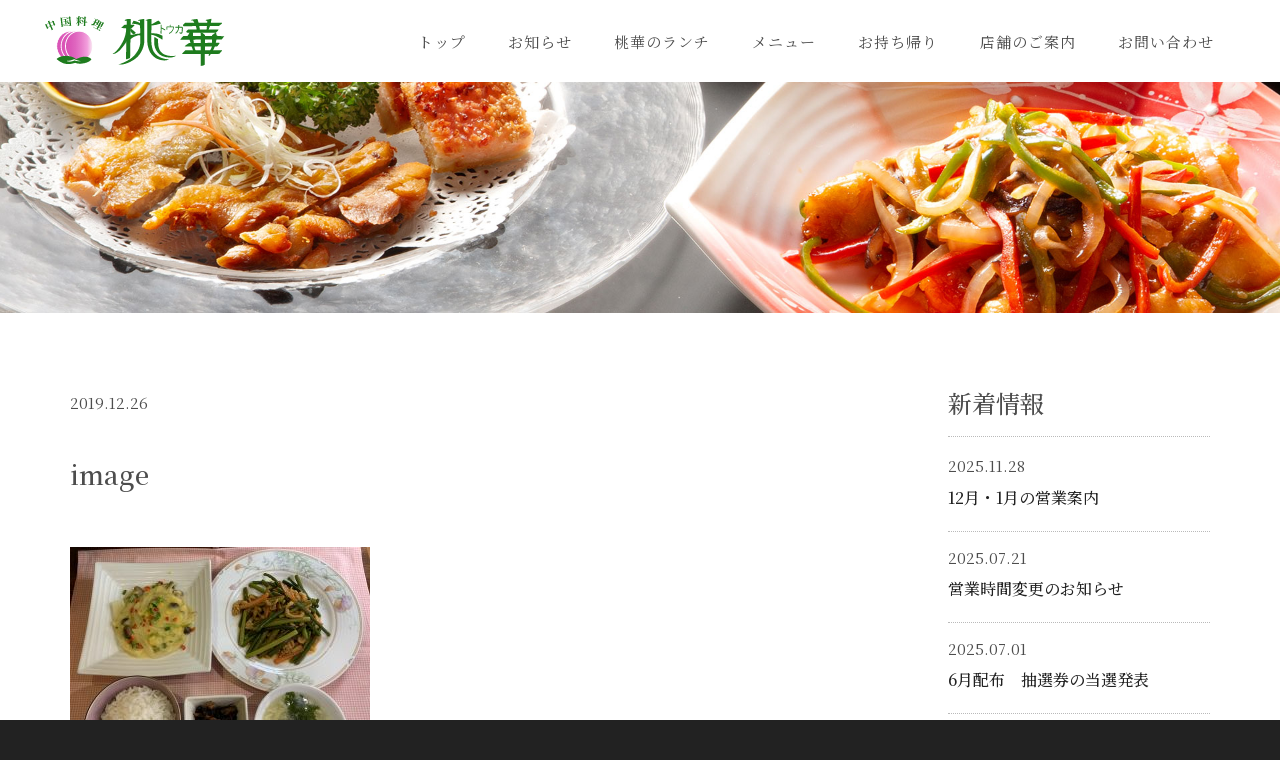

--- FILE ---
content_type: text/html; charset=UTF-8
request_url: https://touka-tokushima.com/image-5/
body_size: 15478
content:
<!DOCTYPE html>
<html lang="ja" class="no-js no-svg">
<head>

<meta charset="UTF-8">
<meta name="viewport" content="width=device-width, initial-scale=1.0">

<title>image | 中国料理　桃華 公式ホームページ</title>
<link rel='dns-prefetch' href='//s.w.org' />
<link rel='stylesheet' id='wp-block-library-css'  href='https://touka-tokushima.com/cmsdir/wp-includes/css/dist/block-library/style.min.css' type='text/css' media='all' />
<link rel='stylesheet' id='bootstrap-style-css'  href='https://touka-tokushima.com/cmsdir/wp-content/themes/touka/bootstrap.css' type='text/css' media='all' />
<link rel='stylesheet' id='theme-style-css'  href='https://touka-tokushima.com/cmsdir/wp-content/themes/touka/style.css?ver=2020010520944' type='text/css' media='all' />
<link rel='stylesheet' id='slick-style-css'  href='https://touka-tokushima.com/cmsdir/wp-content/themes/touka/assets/js/slick/slick.css' type='text/css' media='all' />
<link rel='stylesheet' id='slick-theme-style-css'  href='https://touka-tokushima.com/cmsdir/wp-content/themes/touka/assets/js/slick/slick-theme.css' type='text/css' media='all' />
<link rel='stylesheet' id='magnific-popup-css'  href='https://touka-tokushima.com/cmsdir/wp-content/themes/touka/assets/js/magnific-popup/magnific-popup.css' type='text/css' media='all' />
<script type='text/javascript' src='https://touka-tokushima.com/cmsdir/wp-includes/js/jquery/jquery.js?ver=1.12.4-wp'></script>
<script type='text/javascript' src='https://touka-tokushima.com/cmsdir/wp-includes/js/jquery/jquery-migrate.min.js?ver=1.4.1'></script>
			<script type="text/javascript" >
				window.ga=window.ga||function(){(ga.q=ga.q||[]).push(arguments)};ga.l=+new Date;
				ga('create', 'UA-35417553-2', 'auto');
				// Plugins
				
				ga('send', 'pageview');
			</script>
			<script async src="https://www.google-analytics.com/analytics.js"></script>
			
<link rel="icon" type="image/vnd.microsoft.icon" href="https://touka-tokushima.com/cmsdir/wp-content/themes/touka/favicon.ico">

<link href="https://fonts.googleapis.com/css?family=Lora" rel="stylesheet">
<link href="https://fonts.googleapis.com/css?family=Open+Sans" rel="stylesheet">
<link href="https://fonts.googleapis.com/css?family=Noto+Sans+JP:400" rel="stylesheet">
<link href="https://fonts.googleapis.com/css?family=Noto+Serif+JP:400,500,600" rel="stylesheet">
</head>

<body class="attachment attachment-template-default single single-attachment postid-140 attachmentid-140 attachment-jpeg">
<div id="page">
	<div id="js__overlay" class="overlay"></div>

	<div id="drawer__toggle" class="drawer__btn">
		<div class="ellipsis">
			<span class="ellipsis__point_top"></span>
			<span class="ellipsis__point_mid"></span>
			<span class="ellipsis__point_bot"></span>
		</div>
	</div>

	<div id="drawer">
		<nav id="main-nav-warpper">

			
			<ul id="main-nav" class="main-nav">

							<li class="main-nav__item" mob-menu><a href="https://touka-tokushima.com/"><span>トップ</span></a></li>
				<li class="main-nav__item"><a href="https://touka-tokushima.com/archives/category/news/"><span>お知らせ</span></a></li>
				<li class="main-nav__item"><a href="https://touka-tokushima.com/#lunch"><span>桃華のランチ</span></a></li>
				<li class="main-nav__item"><a href="https://touka-tokushima.com/#pickup-menu"><span>メニュー</span></a></li>
				<li class="main-nav__item"><a href="https://touka-tokushima.com/#takeout"><span>お持ち帰り</span></a></li>
				<li class="main-nav__item"><a href="https://touka-tokushima.com/#information"><span>店舗のご案内</span></a></li>
				<li class="main-nav__item"><a href="https://touka-tokushima.com/#contact"><span>お問い合わせ</span></a></li>
			
			</ul>

		</nav>


		<div class="mob-contact-block">
		  <p>ご予約・お問合せはお電話で</p>
			<a href="javascript:void(0)" class="btn btn_icon btn_default"><i class="icon-telephone"></i> 088-652-7823</a>
		</div>

	</div><!--#drawer-->


	
		<div id="content-page-header">
			<img src="https://touka-tokushima.com/cmsdir/wp-content/themes/touka/assets/images/content_header.jpg" alt="Solaia" />
		</div>

	

<header id="header" class="header">
	<div id="header-inner" class="header__inner">
		<div id="branding" class="header__branding cf">

			<div class="header__branding-inner">
								<div class="header__logo" id="logo">
					<a href="https://touka-tokushima.com/" rel="home"><img id="site-logo" src="https://touka-tokushima.com/cmsdir/wp-content/themes/touka/assets/images/logo.svg" alt="中国料理　桃華 公式ホームページ"></a>
				</div>

				<nav id="pc-nav-wrapper"></nav>

			</div><!--.container-->

		</div><!-- #branding -->
	</div><!-- .header__inner-->
</header><!-- .header -->

<div id="wrapper">

	<span class="spacer_md"></span>

	<div class="column-two container">

		<div class="row">

			<main id="primary" class="col-xxs-12">

				<article id="post-140" class="single-post post cf">

					<div class="post-meta">

						<span class="date">2019.12.26</span>

						
					</div><!-- .post-meta -->


					<h1 class="post-title">image</h1><span class="spacer_sm"></span>					<div class="entry-content cf">

						<p class="attachment"><a class=" image-popup" href='https://touka-tokushima.com/cmsdir/wp-content/uploads/2019/12/image-4-scaled.jpg'><img width="300" height="225" src="https://touka-tokushima.com/cmsdir/wp-content/uploads/2019/12/image-4-300x225.jpg" class="attachment-medium size-medium" alt="" srcset="https://touka-tokushima.com/cmsdir/wp-content/uploads/2019/12/image-4-300x225.jpg 300w, https://touka-tokushima.com/cmsdir/wp-content/uploads/2019/12/image-4-1024x768.jpg 1024w, https://touka-tokushima.com/cmsdir/wp-content/uploads/2019/12/image-4-768x576.jpg 768w, https://touka-tokushima.com/cmsdir/wp-content/uploads/2019/12/image-4-1536x1152.jpg 1536w, https://touka-tokushima.com/cmsdir/wp-content/uploads/2019/12/image-4-2048x1536.jpg 2048w" sizes="(max-width: 300px) 100vw, 300px" /></a></p>

					</div><!-- .entry-content -->


					
				</article>

		<span class="spacer_sm"></span>

		<div id="single-navigation" class="cf">
			<span class="nav-next"></span>
			<span class="nav-previous"><a href="https://touka-tokushima.com/image-5/" rel="prev">前へ &raquo;</a></span>
		</div>

				<span class="spacer_md"></span>

			</main><!-- #primary -->

			<div id="secondary" class="col-xxs-12">

				<section>

	<h2 class="widget-ttl serif">新着情報</h2>




<article class="recent-post">

	<div class="news-meta cf">

		<span class="date">2025.11.28</span>

		<!--
		<a class="btn btn-xs btn-default cat-label " href="https://touka-tokushima.com/archives/category/">
					</a>
-->


	</div>

	<header class="news-header">
		<h3 class="h5 news-ttl text-justify"><a href="https://touka-tokushima.com/archives/1549/" title="12月・1月の営業案内">12月・1月の営業案内</a></h3>
	</header><!-- .news-header -->


</article>



<article class="recent-post">

	<div class="news-meta cf">

		<span class="date">2025.07.21</span>

		<!--
		<a class="btn btn-xs btn-default cat-label " href="https://touka-tokushima.com/archives/category/">
					</a>
-->


	</div>

	<header class="news-header">
		<h3 class="h5 news-ttl text-justify"><a href="https://touka-tokushima.com/archives/1474/" title="営業時間変更のお知らせ">営業時間変更のお知らせ</a></h3>
	</header><!-- .news-header -->


</article>



<article class="recent-post">

	<div class="news-meta cf">

		<span class="date">2025.07.01</span>

		<!--
		<a class="btn btn-xs btn-default cat-label " href="https://touka-tokushima.com/archives/category/">
					</a>
-->


	</div>

	<header class="news-header">
		<h3 class="h5 news-ttl text-justify"><a href="https://touka-tokushima.com/archives/1459/" title="6月配布　抽選券の当選発表">6月配布　抽選券の当選発表</a></h3>
	</header><!-- .news-header -->


</article>



<article class="recent-post">

	<div class="news-meta cf">

		<span class="date">2025.06.01</span>

		<!--
		<a class="btn btn-xs btn-default cat-label " href="https://touka-tokushima.com/archives/category/">
					</a>
-->


	</div>

	<header class="news-header">
		<h3 class="h5 news-ttl text-justify"><a href="https://touka-tokushima.com/archives/1442/" title="本日からのイベント紹介">本日からのイベント紹介</a></h3>
	</header><!-- .news-header -->


</article>



<article class="recent-post">

	<div class="news-meta cf">

		<span class="date">2025.04.25</span>

		<!--
		<a class="btn btn-xs btn-default cat-label " href="https://touka-tokushima.com/archives/category/">
					</a>
-->


	</div>

	<header class="news-header">
		<h3 class="h5 news-ttl text-justify"><a href="https://touka-tokushima.com/archives/1426/" title="4、5月の営業時間変更のお知らせ">4、5月の営業時間変更のお知らせ</a></h3>
	</header><!-- .news-header -->


</article>



<article class="recent-post">

	<div class="news-meta cf">

		<span class="date">2024.12.29</span>

		<!--
		<a class="btn btn-xs btn-default cat-label " href="https://touka-tokushima.com/archives/category/">
					</a>
-->


	</div>

	<header class="news-header">
		<h3 class="h5 news-ttl text-justify"><a href="https://touka-tokushima.com/archives/1357/" title="期間限定メニューのご案内">期間限定メニューのご案内</a></h3>
	</header><!-- .news-header -->


</article>



<article class="recent-post">

	<div class="news-meta cf">

		<span class="date">2024.12.29</span>

		<!--
		<a class="btn btn-xs btn-default cat-label " href="https://touka-tokushima.com/archives/category/">
					</a>
-->


	</div>

	<header class="news-header">
		<h3 class="h5 news-ttl text-justify"><a href="https://touka-tokushima.com/archives/1356/" title="年末年始の営業について">年末年始の営業について</a></h3>
	</header><!-- .news-header -->


</article>



<article class="recent-post">

	<div class="news-meta cf">

		<span class="date">2024.10.05</span>

		<!--
		<a class="btn btn-xs btn-default cat-label " href="https://touka-tokushima.com/archives/category/">
					</a>
-->


	</div>

	<header class="news-header">
		<h3 class="h5 news-ttl text-justify"><a href="https://touka-tokushima.com/archives/1294/" title="10月休業日のお知らせ">10月休業日のお知らせ</a></h3>
	</header><!-- .news-header -->


</article>



<article class="recent-post">

	<div class="news-meta cf">

		<span class="date">2024.08.10</span>

		<!--
		<a class="btn btn-xs btn-default cat-label " href="https://touka-tokushima.com/archives/category/">
					</a>
-->


	</div>

	<header class="news-header">
		<h3 class="h5 news-ttl text-justify"><a href="https://touka-tokushima.com/archives/1263/" title="2024年お盆期間中の営業案内">2024年お盆期間中の営業案内</a></h3>
	</header><!-- .news-header -->


</article>



<article class="recent-post">

	<div class="news-meta cf">

		<span class="date">2024.06.30</span>

		<!--
		<a class="btn btn-xs btn-default cat-label " href="https://touka-tokushima.com/archives/category/">
					</a>
-->


	</div>

	<header class="news-header">
		<h3 class="h5 news-ttl text-justify"><a href="https://touka-tokushima.com/archives/1237/" title="抽選券の発表">抽選券の発表</a></h3>
	</header><!-- .news-header -->


</article>



<article class="recent-post">

	<div class="news-meta cf">

		<span class="date">2024.05.31</span>

		<!--
		<a class="btn btn-xs btn-default cat-label " href="https://touka-tokushima.com/archives/category/">
					</a>
-->


	</div>

	<header class="news-header">
		<h3 class="h5 news-ttl text-justify"><a href="https://touka-tokushima.com/archives/1217/" title="40周年記念4大イベント開催のお知らせ">40周年記念4大イベント開催のお知らせ</a></h3>
	</header><!-- .news-header -->


</article>



<article class="recent-post">

	<div class="news-meta cf">

		<span class="date">2024.05.31</span>

		<!--
		<a class="btn btn-xs btn-default cat-label " href="https://touka-tokushima.com/archives/category/">
					</a>
-->


	</div>

	<header class="news-header">
		<h3 class="h5 news-ttl text-justify"><a href="https://touka-tokushima.com/archives/1219/" title="臨時休業のお知らせ">臨時休業のお知らせ</a></h3>
	</header><!-- .news-header -->


</article>


	<span class="spacer spacer-sm"></span>

</section><!-- #secondary -->

			</div>

		</div><!--.row-->

	</div><!--#column-two-->



	<span id="contact" class="target"></span>

	<section id="contact-block" class="contact-block">

		<div class="container">

			<span class="spacer_sm"></span>
			<div class="home-section__header home-section__header_w container sa">
				<h2 class="home-section__ttl text-center">お問い合わせ
					<span class="home-section__ttl_sub sa">Contact</span>
				</h2>
			</div><!--.home-section__header-->
			<span class="spacer_xs"></span>
			<p class="text-md">ご予約・お問い合わせは<br class="visible-sp" />お電話でお気軽にどうぞ！</p>

			<span class="spacer spacer_xs"></span>

			<a href="javascript:void(0)" class="btn btn_icon btn_lg"><i class="icon-telephone"></i>&ensp;<span>088-652-7823</span></a>

			<span class="spacer spacer_xs"></span>
			<p>受付時間：10：00～22：00（水曜日を除きます）</p>

			<span class="spacer spacer_sm"></span>

		</div><!--.container-->

	</section>




	<footer id="footer" class="footer">

		<span class="spacer spacer_xs"></span>

		<figure class="footer__logo">
			<img src="https://touka-tokushima.com/cmsdir/wp-content/themes/touka/assets/images/logo_lg.svg" alt="中国料理　桃華 公式ホームページ" />
		</figure>

		<div class="footer-inner container cf">

			<div id="copyright">Copyright &copy; Touka, All rights reserved.</div>

		</div><!-- .footer-inner -->

	</footer><!-- #footer -->



</div><!--#wrapper-->

</div><!-- #page -->

<div id="pagetop"><a href="#page"></a></div>

<script type='text/javascript' src='https://touka-tokushima.com/cmsdir/wp-content/themes/touka/assets/js/slick/slick.js'></script>
<script type='text/javascript' src='https://touka-tokushima.com/cmsdir/wp-content/themes/touka/assets/js/ofi.js'></script>
<script type='text/javascript' src='https://touka-tokushima.com/cmsdir/wp-content/themes/touka/assets/js/jquery.parallax.js'></script>
<script type='text/javascript' src='https://touka-tokushima.com/cmsdir/wp-content/themes/touka/assets/js/scrollFade.js'></script>
<script type='text/javascript' src='https://touka-tokushima.com/cmsdir/wp-content/themes/touka/assets/js/jquery.nicescroll.min.js'></script>
<script type='text/javascript' src='https://touka-tokushima.com/cmsdir/wp-content/themes/touka/assets/js/jquery.matchHeight-min.js'></script>
<script type='text/javascript' src='https://touka-tokushima.com/cmsdir/wp-content/themes/touka/assets/js/magnific-popup/jquery.magnific-popup.min.js'></script>
<script type='text/javascript' src='https://touka-tokushima.com/cmsdir/wp-content/themes/touka/assets/js/main.js'></script>


<script>
// MSブラウザのスクロールバーカスタマイズ
	var userAgent = window.navigator.userAgent.toLowerCase();
	// Edgeの判定
	if (userAgent.indexOf('edge') != -1 ||
			userAgent.indexOf('msie') != -1 /* old_ie */ ||
			userAgent.indexOf('trident/7') != -1 /* ie11 */) {
		jQuery(document).ready(function($) {
		    $('body').niceScroll({ zindex: 9999, cursorcolor: '#c0c0c0', cursorwidth: 10 , cursorborder: 'none', cursorborderradius: 0, });
		  }
		);
	}

</script>

</body>
</html>


--- FILE ---
content_type: text/css
request_url: https://touka-tokushima.com/cmsdir/wp-content/themes/touka/style.css?ver=2020010520944
body_size: 122825
content:
@charset "UTF-8";
/*
Theme Name: TOUKA
*/
/** Initialize
-------------------------*/
/** Base CSS
-------------------------*/
/*	Reset	*/
/* line 3, sass/_reset.scss */
html {
  box-sizing: border-box;
  font-family: sans-serif;
  line-height: 1.15;
  -webkit-text-size-adjust: 100%;
  -ms-text-size-adjust: 100%;
  -ms-overflow-style: scrollbar;
  -webkit-tap-highlight-color: transparent; }

/* line 13, sass/_reset.scss */
*,
*::before,
*::after {
  box-sizing: inherit;
  margin: 0;
  padding: 0; }

@-ms-viewport {
  width: device-width; }
/* line 26, sass/_reset.scss */
article, aside, dialog, figcaption, figure, footer, header, hgroup, main, nav, section {
  display: block; }

/* line 31, sass/_reset.scss */
body {
  margin: 0; }

/* line 35, sass/_reset.scss */
[tabindex="-1"]:focus {
  outline: none !important; }

/* line 39, sass/_reset.scss */
hr {
  box-sizing: content-box;
  height: 0;
  overflow: visible; }

/* line 45, sass/_reset.scss */
abbr[title],
abbr[data-original-title] {
  text-decoration: underline;
  -webkit-text-decoration: underline dotted;
  text-decoration: underline dotted;
  cursor: help;
  border-bottom: 0; }

/* line 54, sass/_reset.scss */
address {
  font-style: normal;
  line-height: inherit; }

/* line 58, sass/_reset.scss */
small {
  font-size: 80%; }

/* line 62, sass/_reset.scss */
sub,
sup {
  position: relative;
  font-size: 75%;
  line-height: 0;
  vertical-align: baseline; }

/* line 70, sass/_reset.scss */
sub {
  bottom: -.25em; }

/* line 74, sass/_reset.scss */
sup {
  top: -.5em; }

/* line 78, sass/_reset.scss */
svg:not(:root) {
  overflow: hidden; }

/* line 82, sass/_reset.scss */
a,
area,
button,
[role="button"],
input,
label,
select,
summary,
textarea {
  -ms-touch-action: manipulation;
  touch-action: manipulation; }

/* line 95, sass/_reset.scss */
table {
  border-collapse: collapse; }

/* line 99, sass/_reset.scss */
label {
  display: inline-block; }

/* line 103, sass/_reset.scss */
button:focus {
  outline: 1px dotted;
  outline: 5px auto -webkit-focus-ring-color; }

/* line 108, sass/_reset.scss */
input,
button,
select,
optgroup,
textarea {
  margin: 0;
  font-family: inherit;
  font-size: inherit;
  line-height: inherit; }

/* line 119, sass/_reset.scss */
button,
input {
  overflow: visible; }

/* line 124, sass/_reset.scss */
button,
select {
  text-transform: none; }

/* line 129, sass/_reset.scss */
button,
html [type="button"],
[type="reset"],
[type="submit"] {
  -webkit-appearance: button; }

/* line 136, sass/_reset.scss */
button::-moz-focus-inner,
[type="button"]::-moz-focus-inner,
[type="reset"]::-moz-focus-inner,
[type="submit"]::-moz-focus-inner {
  padding: 0;
  border-style: none; }

/* line 144, sass/_reset.scss */
input[type="radio"],
input[type="checkbox"] {
  box-sizing: border-box;
  padding: 0; }

/* line 150, sass/_reset.scss */
input[type="date"],
input[type="time"],
input[type="datetime-local"],
input[type="month"] {
  -webkit-appearance: listbox; }

/* line 157, sass/_reset.scss */
textarea {
  overflow: auto;
  resize: vertical; }

/* line 162, sass/_reset.scss */
fieldset {
  min-width: 0;
  padding: 0;
  margin: 0;
  border: 0; }

/* line 169, sass/_reset.scss */
legend {
  display: block;
  width: 100%;
  max-width: 100%;
  padding: 0;
  margin-bottom: .5rem;
  font-size: 1.5rem;
  line-height: inherit;
  color: inherit;
  white-space: normal; }

/* line 181, sass/_reset.scss */
progress {
  vertical-align: baseline; }

/* line 185, sass/_reset.scss */
[type="number"]::-webkit-inner-spin-button,
[type="number"]::-webkit-outer-spin-button {
  height: auto; }

/* line 190, sass/_reset.scss */
[type="search"] {
  outline-offset: -2px;
  -webkit-appearance: none; }

/* line 195, sass/_reset.scss */
[type="search"]::-webkit-search-cancel-button,
[type="search"]::-webkit-search-decoration {
  -webkit-appearance: none; }

/* line 200, sass/_reset.scss */
::-webkit-file-upload-button {
  font: inherit;
  -webkit-appearance: button; }

/* line 205, sass/_reset.scss */
output {
  display: inline-block; }

/* line 209, sass/_reset.scss */
summary {
  display: list-item; }

/* line 213, sass/_reset.scss */
template {
  display: none; }

/* line 217, sass/_reset.scss */
[hidden] {
  display: none !important; }

/*	Clearing floats	*/
/* line 222, sass/_reset.scss */
.cf:before,
.cf:after {
  content: "";
  display: table; }

/* line 227, sass/_reset.scss */
.cf:after {
  clear: both; }

/* line 230, sass/_reset.scss */
.clear {
  clear: both; }

/* line 233, sass/_reset.scss */
.clear hr,
hr.clear {
  visibility: hidden;
  margin-bottom: 2em; }

/********************************************************/
/* Font Install */
/********************************************************/
/* icomoon */
@font-face {
  font-family: 'icomoon';
  src: url("./assets/fonts/icomoon/icomoon.eot?as4umg");
  src: url("./assets/fonts/icomoon/icomoon.eot?as4umg#iefix") format("embedded-opentype"), url("./assets/fonts/icomoon/icomoon.ttf?as4umg") format("truetype"), url("./assets/fonts/icomoon/icomoon.woff?as4umg") format("woff"), url("./assets/fonts/icomoon/icomoon.svg?as4umg#icomoon") format("svg");
  font-weight: normal;
  font-style: normal; }
/* line 19, sass/_base.scss */
[class^="icon-"], [class*=" icon-"] {
  /* use !important to prevent issues with browser extensions that change fonts */
  font-family: 'icomoon' !important;
  speak: none;
  font-style: normal;
  font-weight: normal;
  font-variant: normal;
  text-transform: none;
  line-height: 1;
  /* Better Font Rendering =========== */
  -webkit-font-smoothing: antialiased;
  -moz-osx-font-smoothing: grayscale; }

/* line 34, sass/_base.scss */
.icon-chevron_up:before {
  content: "\e900"; }

/* line 37, sass/_base.scss */
.icon-chevron_down:before {
  content: "\e901"; }

/* line 40, sass/_base.scss */
.icon-chevron_right:before {
  content: "\e902"; }

/* line 43, sass/_base.scss */
.icon-chevron_left:before {
  content: "\e903"; }

/* line 46, sass/_base.scss */
.icon-home:before {
  content: "\e910"; }

/* line 49, sass/_base.scss */
.icon-mail:before {
  content: "\e911"; }

/* line 52, sass/_base.scss */
.icon-telephone:before {
  content: "\e912"; }

/* line 55, sass/_base.scss */
.icon-sp:before {
  content: "\e913"; }

/* line 58, sass/_base.scss */
.icon-info:before {
  content: "\e914"; }

/* line 61, sass/_base.scss */
.icon-window:before {
  content: "\e915"; }

/********************************************************/
/*	Bsic  */
/********************************************************/
/* line 69, sass/_base.scss */
html {
  font-size: 14px; }
  @media screen and (min-width: 768px) {
    /* line 69, sass/_base.scss */
    html {
      font-size: 15px; } }

/* line 75, sass/_base.scss */
body {
  color: #4d4d4d;
  font-family: "Noto Serif JP", "游明朝", YuMincho, "ヒラギノ明朝 Pro W3", "Hiragino Mincho ProN", "Hiragino Mincho Pro", "ＭＳ 明朝", serif;
  font-weight: 400;
  line-height: 1.6; }
  @media screen and (min-width: 768px) {
    /* line 75, sass/_base.scss */
    body {
      line-height: 2;
      font-weight: 200; } }

/* line 86, sass/_base.scss */
#page {
  overflow: hidden; }

/* line 89, sass/_base.scss */
img {
  border: 0;
  max-width: 100%;
  height: auto;
  opacity: 1; }

/* line 96, sass/_base.scss */
a {
  color: #222222;
  text-decoration: none;
  border-bottom: 1px solid transparent; }
  /* line 101, sass/_base.scss */
  a * {
    webkit-transition: all .3s ease;
    transition: all .3s ease; }
  /* line 105, sass/_base.scss */
  a:hover {
    color: #494949; }
  /* line 108, sass/_base.scss */
  a:active, a:focus {
    outline: 0; }
  /* line 111, sass/_base.scss */
  a img:hover {
    opacity: .75;
    -webkit-transition: all .5s ease;
    transition: all .5s ease; }

/* line 117, sass/_base.scss */
strong {
  font-weight: 500; }

/*	Heading */
/*-------------------------*/
/* line 124, sass/_base.scss */
h1, h2, h3, h4, h5, h6,
.h1, .h2, .h3, .h4, .h5, .h6 {
  color: #4d4d4d;
  font-weight: 500; }

/* line 130, sass/_base.scss */
h1, .h1 {
  font-size: 26px;
  font-size: 1.73333rem; }

/* line 131, sass/_base.scss */
h2, .h2 {
  font-size: 24px;
  font-size: 1.6rem; }

/* line 132, sass/_base.scss */
h3, .h3 {
  font-size: 20px;
  font-size: 1.33333rem; }

/* line 133, sass/_base.scss */
h4, .h4 {
  font-size: 18px;
  font-size: 1.2rem; }

/* line 134, sass/_base.scss */
h5, .h5 {
  font-size: 16px;
  font-size: 1.06667rem; }

/* line 135, sass/_base.scss */
h6, .h6 {
  font-size: 14px;
  font-size: 0.93333rem; }

@media screen and (max-width: 767px) {
  /* line 138, sass/_base.scss */
  h1, .h1 {
    font-size: 1.75em; }

  /* line 139, sass/_base.scss */
  h2, .h2 {
    font-size: 1.5em; }

  /* line 140, sass/_base.scss */
  h3, .h3 {
    font-size: 1.3125em; }

  /* line 141, sass/_base.scss */
  h4, .h4 {
    font-size: 1.25em; }

  /* line 142, sass/_base.scss */
  h5, h6, .h5, .h6 {
    font-size: 1.125em; } }
/* row */
/* line 148, sass/_base.scss */
.row.row_narrow {
  margin-left: -6px;
  margin-right: -6px; }
  /* line 152, sass/_base.scss */
  .row.row_narrow > * {
    padding-left: 6px;
    padding-right: 6px; }

/** Common Layout
-------------------------*/
/*	Header	*/
/*-------------------------*/
/* line 6, sass/layout/_header.scss */
.header {
  width: 100%;
  z-index: 3;
  position: fixed !important;
  top: 0 !important;
  left: 0 !important;
  color: #4d4d4d;
  /* Branding */ }
  /* line 14, sass/layout/_header.scss */
  .header__inner {
    position: relative;
    z-index: 1000;
    width: 100%;
    height: 100%;
    background: #fff; }
  /* line 23, sass/layout/_header.scss */
  .header__branding {
    height: 54px;
    margin: 0 auto 0;
    width: 100%;
    padding-right: 30px;
    -moz-transition: all 0.3s;
    -o-transition: all 0.3s;
    -webkit-transition: all 0.3s;
    transition: all 0.3s; }
    /* line 33, sass/layout/_header.scss */
    .pc-disp .header__branding {
      margin-top: 0px;
      padding-top: 10px;
      padding-bottom: 10px;
      padding-right: 0;
      height: auto; }
    /* line 41, sass/layout/_header.scss */
    .header__branding-inner {
      position: relative;
      display: flex;
      flex-wrap: wrap;
      justify-content: center; }
      /* line 47, sass/layout/_header.scss */
      .pc-disp .header__branding-inner {
        justify-content: flex-start;
        max-width: 1600px;
        padding-left: 30px;
        padding-right: 30px;
        margin-left: auto;
        margin-right: auto; }
        @media screen and (min-width: 1200px) {
          /* line 47, sass/layout/_header.scss */
          .pc-disp .header__branding-inner {
            padding-left: 45px;
            padding-right: 45px; } }
        @media screen and (min-width: 1380px) {
          /* line 47, sass/layout/_header.scss */
          .pc-disp .header__branding-inner {
            padding-left: 60px;
            padding-right: 60px; } }
  /* line 68, sass/layout/_header.scss */
  .header h1.header__logo, .header__logo {
    padding: 6px 0 0 0;
    width: 140px;
    line-height: 0;
    position: relative; }
    /* line 75, sass/layout/_header.scss */
    .pc-disp .header h1.header__logo, .pc-disp .header__logo {
      width: 180px; }

/* PC Sticky Heaer Navigation */
/*
.pc-disp .is-fixed {

	position: fixed;
	top: 0px;
	width: 100%;
	padding: 0;
	z-index: 1000;
	@include transition(top 0.3s);
	@include box-shadow(0 0 4px rgba(0, 0, 0, 0.1));

	&.visible {
		display: block;
		top: 0;
	}
	.header__branding {
//		padding-top: 0px;
//		padding-bottom: 0px;

	}
	[class^="main-nav__item"],
	[class*=" main-nav__item"] {

	}

}
*/
/* line 3, sass/layout/_footer.scss */
.bottom-banner {
  line-height: 0;
  margin-bottom: 30px; }

/*	Footer	*/
/*-------------------------*/
/* line 12, sass/layout/_footer.scss */
.footer {
  background: #fff; }
  /* line 15, sass/layout/_footer.scss */
  .footer a {
    color: #4d4d4d; }
  /* line 19, sass/layout/_footer.scss */
  .footer__logo {
    width: 180px;
    margin-left: auto;
    margin-right: auto;
    padding: 15px;
    text-align: center; }

/* Contact */
/* line 29, sass/layout/_footer.scss */
.contact-block {
  text-align: center;
  background: url(assets/images/bg_pattern_1d.png) repeat center center;
  color: #f6f3ee; }
  /* line 35, sass/layout/_footer.scss */
  .contact-block .btn {
    font-size: 1.8em !important;
    color: #F9ECD9;
    background: #c68005;
    /* Old browsers */
    background: -moz-linear-gradient(top, #c68005 0%, #c68005 50%, #96620f 51%);
    background: -webkit-linear-gradient(top, #c68005 0%, #c68005 50%, #96620f 51%);
    background: linear-gradient(to bottom, #c68005 0%, #c68005 50%, #96620f 51%);
    filter: progid:DXImageTransform.Microsoft.gradient( startColorstr='#c68005', endColorstr='#96620f',GradientType=0 );
    /* IE6-9 */
    border: 1px solid #c68005;
    padding: 0.6em 1em !important;
    -moz-border-radius: 8px;
    -webkit-border-radius: 8px;
    border-radius: 8px;
    -moz-box-shadow: 1px 5px 10px rgba(0, 0, 0, 0.3);
    -webkit-box-shadow: 1px 5px 10px rgba(0, 0, 0, 0.3);
    box-shadow: 1px 5px 10px rgba(0, 0, 0, 0.3); }
    /* line 48, sass/layout/_footer.scss */
    .contact-block .btn:hover {
      -moz-box-shadow: 0 0 6px 3px rgba(255, 255, 255, 0.9);
      -webkit-box-shadow: 0 0 6px 3px rgba(255, 255, 255, 0.9);
      box-shadow: 0 0 6px 3px rgba(255, 255, 255, 0.9); }
    @media screen and (min-width: 768px) {
      /* line 35, sass/layout/_footer.scss */
      .contact-block .btn {
        pointer-events: none;
        cursor: default;
        text-decoration: none; } }
    /* line 57, sass/layout/_footer.scss */
    .contact-block .btn span {
      letter-spacing: 0.05em; }
    @media screen and (min-width: 768px) {
      /* line 35, sass/layout/_footer.scss */
      .contact-block .btn {
        font-size: 3em !important;
        padding: 0.4em 1em !important; } }

/* Copyrights */
/* line 70, sass/layout/_footer.scss */
#copyright {
  text-align: center;
  padding: 1em 0;
  color: #999999; }

/* Page Top */
/* line 78, sass/layout/_footer.scss */
#pagetop {
  position: fixed;
  right: 15px;
  bottom: 15px;
  z-index: 9999; }
  /* line 84, sass/layout/_footer.scss */
  #pagetop a {
    display: block;
    padding-top: 7px;
    background: #222222;
    background: rgba(0, 0, 0, 0.5);
    color: #fff;
    font-size: 12px;
    line-height: 1.25;
    width: 40px;
    height: 40px;
    text-align: center;
    border-radius: 50%;
    -moz-transition: all 0.3s ease;
    -o-transition: all 0.3s ease;
    -webkit-transition: all 0.3s ease;
    transition: all 0.3s ease; }
    /* line 98, sass/layout/_footer.scss */
    #pagetop a span {
      display: none; }
    /* line 102, sass/layout/_footer.scss */
    #pagetop a:before {
      content: "\e900";
      display: block;
      font-family: icomoon;
      font-size: 1.5em;
      margin-top: 3px;
      margin-bottom: 1px; }
    /* line 111, sass/layout/_footer.scss */
    #pagetop a:hover {
      opacity: .7; }
    @media screen and (min-width: 768px) {
      /* line 84, sass/layout/_footer.scss */
      #pagetop a {
        padding-top: 0;
        width: 68px;
        height: 68px;
        font-size: 22px;
        font-size: 1.46667rem;
        padding-top: 10px; }
        /* line 122, sass/layout/_footer.scss */
        #pagetop a span {
          display: inline-block;
          letter-spacing: 1px;
          position: relative;
          top: -2px; } }

/* line 132, sass/layout/_footer.scss */
.side-open #pagetop a {
  display: none; }

/*	Drawer	*/
/*-------------------------*/
/* line 7, sass/layout/_drawer.scss */
#wrapper {
  position: relative;
  width: 100%;
  height: 100%;
  text-align: left;
  -moz-transition: all 0.5s ease;
  -o-transition: all 0.5s ease;
  -webkit-transition: all 0.5s ease;
  transition: all 0.5s ease;
  z-index: 2;
  overflow: hidden; }

/* line 17, sass/layout/_drawer.scss */
#drawer {
  position: fixed;
  top: 0;
  right: -240px;
  width: 240px;
  height: 100%;
  padding-top: 20px;
  text-align: left;
  font-size: 13px;
  letter-spacing: 1px;
  z-index: 1000;
  -moz-transition: all 0.5s ease;
  -o-transition: all 0.5s ease;
  -webkit-transition: all 0.5s ease;
  transition: all 0.5s ease;
  overflow: auto; }
  /* line 31, sass/layout/_drawer.scss */
  #drawer.side-visible {
    right: 0px; }
  /* line 35, sass/layout/_drawer.scss */
  .pc-disp #drawer {
    right: -240px !important; }

/* line 40, sass/layout/_drawer.scss */
.overlay {
  content: '';
  visibility: hidden;
  position: fixed;
  top: 0;
  left: 0;
  display: block;
  width: 100%;
  height: 100%;
  background: rgba(0, 0, 0, 0.2);
  -moz-transition: all 0.5s ease;
  -o-transition: all 0.5s ease;
  -webkit-transition: all 0.5s ease;
  transition: all 0.5s ease;
  z-index: 4; }

/* line 54, sass/layout/_drawer.scss */
body.side-open:not(.pc-disp) {
  overflow: hidden; }
  /* line 57, sass/layout/_drawer.scss */
  body.side-open:not(.pc-disp) #wrapper,
  body.side-open:not(.pc-disp) .overlay {
    -webkit-transform: translate3d(-240px, 0, 0);
    transform: translate3d(-240px, 0, 0); }
  /* line 63, sass/layout/_drawer.scss */
  body.side-open:not(.pc-disp) .overlay {
    visibility: visible;
    cursor: pointer;
    background: rgba(0, 0, 0, 0.2); }
    /* line 68, sass/layout/_drawer.scss */
    body.side-open:not(.pc-disp) .overlay:after {
      visibility: visible;
      color: rgba(255, 255, 255, 0.8); }

/* ellipsis btn */
/* line 79, sass/layout/_drawer.scss */
.drawer__btn {
  position: fixed;
  top: 3px;
  right: 0px;
  width: 60px;
  height: 50px;
  padding: 0;
  z-index: 1001; }

/* line 90, sass/layout/_drawer.scss */
.ellipsis {
  position: relative;
  display: block;
  cursor: pointer;
  width: 100%;
  height: 100%; }
  /* line 97, sass/layout/_drawer.scss */
  .ellipsis [class^="ellipsis__point"],
  .ellipsis [class*="ellipsis__point"] {
    position: absolute;
    left: 0;
    right: 0;
    display: block;
    width: 30px;
    height: 2px;
    margin: auto;
    background: #1E7C1E;
    -webkit-transition: all .3s;
    transition: all .3s; }
  /* line 112, sass/layout/_drawer.scss */
  .ellipsis .ellipsis__point_top {
    top: 15px; }
  /* line 115, sass/layout/_drawer.scss */
  .ellipsis .ellipsis__point_mid {
    top: 24px; }
  /* line 118, sass/layout/_drawer.scss */
  .ellipsis .ellipsis__point_bot {
    top: 33px; }
  /* line 123, sass/layout/_drawer.scss */
  .ellipsis .txt {
    display: block;
    width: 100%;
    position: absolute;
    bottom: 10px;
    font-size: 11px;
    line-height: 1 !important;
    color: #fff;
    text-align: center;
    letter-spacing: 1px; }
  /* line 135, sass/layout/_drawer.scss */
  .pc-disp .ellipsis {
    display: none; }

/* line 143, sass/layout/_drawer.scss */
.side-open [class^="ellipsis__point"],
.side-open [class*="ellipsis__point"] {
  left: 8px;
  width: 27px;
  height: 3px;
  background: #B48A9E; }
/* line 153, sass/layout/_drawer.scss */
.side-open .ellipsis__point_top {
  -webkit-transform-origin: left top;
  -ms-transform-origin: left top;
  transform-origin: left top;
  -webkit-transform: rotate(45deg);
  -ms-transform: rotate(45deg);
  transform: rotate(45deg); }
/* line 162, sass/layout/_drawer.scss */
.side-open .ellipsis__point_mid {
  opacity: 0; }
/* line 166, sass/layout/_drawer.scss */
.side-open .ellipsis__point_bot {
  -webkit-transform-origin: left bottom;
  -ms-transform-origin: left bottom;
  transform-origin: left bottom;
  -webkit-transform: rotate(-45deg);
  -ms-transform: rotate(-45deg);
  transform: rotate(-45deg); }

/*	Nav	*/
/*-------------------------*/
/* Main Navigation */
/* line 8, sass/layout/_nav.scss */
#drawer {
  color: #4d4d4d;
  background: #fff url(assets/images/bg_pattern_3.png) repeat center center !important; }

/* line 12, sass/layout/_nav.scss */
.main-nav {
  list-style: none !important;
  width: 100%;
  margin: 30px auto 0;
  padding: 0 0 0; }
  /* line 18, sass/layout/_nav.scss */
  .main-nav [class^="main-nav__item"],
  .main-nav [class*=" main-nav__item"] {
    padding: 0 1em 0 20px;
    font-size: 16px;
    font-size: 1.06667rem;
    text-align: left; }
    /* line 26, sass/layout/_nav.scss */
    .main-nav [class^="main-nav__item"] a,
    .main-nav [class*=" main-nav__item"] a {
      display: block;
      position: relative;
      padding: 0;
      -moz-border-radius: 4px;
      -webkit-border-radius: 4px;
      border-radius: 4px;
      text-decoration: none;
      color: #222222;
      font-family: "Noto Sans JP", "YuGo", "游ゴシック Medium", "Yu Gothic Medium", "YuGothic", "ヒラギノ角ゴ Pro W3", "Hiragino Kaku Gothic Pro", "メイリオ", Meiryo, Osaka, sans-serif; }
    /* line 40, sass/layout/_nav.scss */
    .main-nav [class^="main-nav__item"].current, .main-nav [class^="main-nav__item"]:hover,
    .main-nav [class*=" main-nav__item"].current,
    .main-nav [class*=" main-nav__item"]:hover {
      background: #fff;
      background: rgba(200, 30, 30, 0.07); }
  /* line 48, sass/layout/_nav.scss */
  .main-nav__divider {
    padding-bottom: 10px;
    margin-bottom: 10px;
    border-bottom: 1px dotted #4d4d4d; }
  /* line 61, sass/layout/_nav.scss */
  .mob-disp .main-nav span, .mob-disp .main-nav label {
    display: block;
    width: 100%;
    height: 100%;
    cursor: pointer;
    padding: 8px .25em; }
  /* line 68, sass/layout/_nav.scss */
  .mob-disp .main-nav input {
    display: none; }
    /* line 71, sass/layout/_nav.scss */
    .mob-disp .main-nav input + ul.submenu {
      display: none; }
    /* line 74, sass/layout/_nav.scss */
    .mob-disp .main-nav input:checked + ul.submenu {
      display: block; }
  /* line 79, sass/layout/_nav.scss */
  .mob-disp .main-nav ul.submenu {
    padding: 0 0 8px 20px !important; }
    /* line 83, sass/layout/_nav.scss */
    .mob-disp .main-nav ul.submenu li {
      font-size: 15px;
      font-size: 1rem;
      font-weight: normal; }
      /* line 89, sass/layout/_nav.scss */
      .mob-disp .main-nav ul.submenu li a {
        padding: 3px .25em;
        position: relative; }

/* line 103, sass/layout/_nav.scss */
#pc-nav-wrapper {
  display: none; }

/* PC Main Navigation */
/* line 109, sass/layout/_nav.scss */
.pc-disp #pc-nav-wrapper {
  position: relative;
  display: block;
  flex-basis: auto;
  flex-grow: 3; }
  /* line 116, sass/layout/_nav.scss */
  .pc-disp #pc-nav-wrapper * {
    overflow: visible; }

/* line 120, sass/layout/_nav.scss */
#pc-nav.main-nav_pc {
  display: flex;
  flex-wrap: wrap;
  justify-content: flex-end;
  list-style: none;
  padding: 0 !important;
  margin-right: auto;
  margin-left: auto;
  text-align: center;
  max-width: 950px; }
  @media screen and (min-width: 1200px) {
    /* line 120, sass/layout/_nav.scss */
    #pc-nav.main-nav_pc {
      max-width: none; } }
  /* line 138, sass/layout/_nav.scss */
  #pc-nav.main-nav_pc [class^="main-nav__item"],
  #pc-nav.main-nav_pc [class*=" main-nav__item"] {
    float: none;
    position: relative;
    padding: 0 0 0; }
    @media screen and (min-width: 1200px) {
      /* line 138, sass/layout/_nav.scss */
      #pc-nav.main-nav_pc [class^="main-nav__item"],
      #pc-nav.main-nav_pc [class*=" main-nav__item"] {
        padding-left: 6px;
        padding-right: 6px; } }
    /* line 149, sass/layout/_nav.scss */
    #pc-nav.main-nav_pc [class^="main-nav__item"] input,
    #pc-nav.main-nav_pc [class*=" main-nav__item"] input {
      display: none !important; }
    /* line 153, sass/layout/_nav.scss */
    #pc-nav.main-nav_pc [class^="main-nav__item"] a,
    #pc-nav.main-nav_pc [class*=" main-nav__item"] a {
      display: block;
      width: 100%;
      height: auto;
      font-size: 15px;
      font-size: 1rem;
      font-family: "Century", "Noto Serif JP", "Lora", serif;
      font-weight: 400;
      line-height: 1;
      padding: 14px 0 12px;
      text-align: center;
      position: relative;
      color: #4d4d4d;
      overflow: visible;
      z-index: 99; }
      @media screen and (min-width: 1200px) {
        /* line 153, sass/layout/_nav.scss */
        #pc-nav.main-nav_pc [class^="main-nav__item"] a,
        #pc-nav.main-nav_pc [class*=" main-nav__item"] a {
          padding: 18px 0 16px;
          letter-spacing: 1px; } }
      /* line 174, sass/layout/_nav.scss */
      #pc-nav.main-nav_pc [class^="main-nav__item"] a::after,
      #pc-nav.main-nav_pc [class*=" main-nav__item"] a::after {
        content: '';
        display: block;
        width: 0;
        height: 3px;
        background: transparent;
        position: absolute;
        bottom: 0px;
        left: 50%;
        -moz-transition: all 0.3s ease;
        -o-transition: all 0.3s ease;
        -webkit-transition: all 0.3s ease;
        transition: all 0.3s ease;
        z-index: 100; }
      /* line 186, sass/layout/_nav.scss */
      #pc-nav.main-nav_pc [class^="main-nav__item"] a .icon,
      #pc-nav.main-nav_pc [class*=" main-nav__item"] a .icon {
        font-size: 28px;
        position: relative;
        top: -4px; }
      /* line 191, sass/layout/_nav.scss */
      #pc-nav.main-nav_pc [class^="main-nav__item"] a span, #pc-nav.main-nav_pc [class^="main-nav__item"] a label,
      #pc-nav.main-nav_pc [class*=" main-nav__item"] a span,
      #pc-nav.main-nav_pc [class*=" main-nav__item"] a label {
        display: block;
        width: 100%;
        cursor: pointer;
        padding: 0px 15px;
        margin-top: 6px;
        margin-bottom: 6px; }
    /* line 203, sass/layout/_nav.scss */
    #pc-nav.main-nav_pc [class^="main-nav__item"].current > a,
    #pc-nav.main-nav_pc [class^="main-nav__item"] a:hover,
    #pc-nav.main-nav_pc [class*=" main-nav__item"].current > a,
    #pc-nav.main-nav_pc [class*=" main-nav__item"] a:hover {
      color: #1E7C1E; }
      /* line 207, sass/layout/_nav.scss */
      #pc-nav.main-nav_pc [class^="main-nav__item"].current > a::after,
      #pc-nav.main-nav_pc [class^="main-nav__item"] a:hover::after,
      #pc-nav.main-nav_pc [class*=" main-nav__item"].current > a::after,
      #pc-nav.main-nav_pc [class*=" main-nav__item"] a:hover::after {
        width: 90%;
        margin-left: -45%;
        background: #1E7C1E; }
    /* line 215, sass/layout/_nav.scss */
    #pc-nav.main-nav_pc [class^="main-nav__item"].mob-menu,
    #pc-nav.main-nav_pc [class*=" main-nav__item"].mob-menu {
      display: none; }
    /* line 220, sass/layout/_nav.scss */
    #pc-nav.main-nav_pc [class^="main-nav__item"].ico-menu a,
    #pc-nav.main-nav_pc [class*=" main-nav__item"].ico-menu a {
      padding-bottom: 5px !important; }
    /* line 223, sass/layout/_nav.scss */
    #pc-nav.main-nav_pc [class^="main-nav__item"].ico-menu.main-nav__item_contact,
    #pc-nav.main-nav_pc [class*=" main-nav__item"].ico-menu.main-nav__item_contact {
      margin-left: 8px; }
    /* line 228, sass/layout/_nav.scss */
    #pc-nav.main-nav_pc [class^="main-nav__item"].ico-menu.main-nav__item_contact a span, #pc-nav.main-nav_pc [class^="main-nav__item"].ico-menu.main-nav__item_tel a span,
    #pc-nav.main-nav_pc [class*=" main-nav__item"].ico-menu.main-nav__item_contact a span,
    #pc-nav.main-nav_pc [class*=" main-nav__item"].ico-menu.main-nav__item_tel a span {
      padding-right: 6px !important;
      padding-left: 6px !important; }
    /* line 235, sass/layout/_nav.scss */
    #pc-nav.main-nav_pc [class^="main-nav__item"].trigger,
    #pc-nav.main-nav_pc [class*=" main-nav__item"].trigger {
      position: relative;
      /*
      			&:before {
      				content: '';
      				position: absolute;
      				display: block;
      				width: 0px;
      				height: 0px;
      				top: 36px;
      				left: 50%;
      				margin-left: -4px;
      				border: 5px solid transparent;
      				border-top: 5px solid $gray_lighter;
      				z-index: 10;
      			}
      */ }
    /* line 255, sass/layout/_nav.scss */
    #pc-nav.main-nav_pc [class^="main-nav__item"] ul.submenu,
    #pc-nav.main-nav_pc [class*=" main-nav__item"] ul.submenu {
      position: absolute;
      top: 100%;
      top: calc(100%);
      left: 50%;
      margin-top: 0px;
      margin-left: -70px;
      width: 140px;
      z-index: 999;
      background: #f2f2f2;
      background: rgba(255, 255, 255, 0.95);
      -moz-box-shadow: 0 2px 3px rgba(0, 0, 0, 0.4);
      -webkit-box-shadow: 0 2px 3px rgba(0, 0, 0, 0.4);
      box-shadow: 0 2px 3px rgba(0, 0, 0, 0.4); }
      /* line 268, sass/layout/_nav.scss */
      #pc-nav.main-nav_pc [class^="main-nav__item"] ul.submenu li,
      #pc-nav.main-nav_pc [class*=" main-nav__item"] ul.submenu li {
        float: none;
        width: 100%;
        height: 0;
        overflow: hidden !important;
        text-align: center;
        padding: 0 0;
        margin: 0; }
        /* line 278, sass/layout/_nav.scss */
        #pc-nav.main-nav_pc [class^="main-nav__item"] ul.submenu li a,
        #pc-nav.main-nav_pc [class*=" main-nav__item"] ul.submenu li a {
          display: block;
          width: 100%;
          height: 100%;
          font-size: .875em !important;
          font-weight: 500;
          padding: 12px .125em 0 !important;
          color: #222222; }
          /* line 290, sass/layout/_nav.scss */
          #pc-nav.main-nav_pc [class^="main-nav__item"] ul.submenu li a:hover,
          #pc-nav.main-nav_pc [class*=" main-nav__item"] ul.submenu li a:hover {
            background: #f1f4f8; }
          /* line 294, sass/layout/_nav.scss */
          #pc-nav.main-nav_pc [class^="main-nav__item"] ul.submenu li a:before, #pc-nav.main-nav_pc [class^="main-nav__item"] ul.submenu li a:after,
          #pc-nav.main-nav_pc [class*=" main-nav__item"] ul.submenu li a:before,
          #pc-nav.main-nav_pc [class*=" main-nav__item"] ul.submenu li a:after {
            content: none; }
      /* line 302, sass/layout/_nav.scss */
      #pc-nav.main-nav_pc [class^="main-nav__item"] ul.submenu *,
      #pc-nav.main-nav_pc [class*=" main-nav__item"] ul.submenu * {
        -webkit-transition: all .15s ease !important;
        transition: all .15s ease !important; }
    /* line 308, sass/layout/_nav.scss */
    #pc-nav.main-nav_pc [class^="main-nav__item"]:hover ul.submenu li,
    #pc-nav.main-nav_pc [class*=" main-nav__item"]:hover ul.submenu li {
      overflow: visible;
      height: 40px;
      border-top: 1px solid #d9d9d9 !important; }
    /* line 314, sass/layout/_nav.scss */
    #pc-nav.main-nav_pc [class^="main-nav__item"]:first-child a span,
    #pc-nav.main-nav_pc [class*=" main-nav__item"]:first-child a span {
      border-left: none; }

/* line 321, sass/layout/_nav.scss */
.mob-contact-block {
  margin: 20px 10px 10px 20px; }
  /* line 324, sass/layout/_nav.scss */
  .mob-contact-block .btn {
    font-size: 1.4em;
    margin-top: 16px;
    color: #F9ECD9 !important;
    background: #c68005;
    /* Old browsers */
    background: -moz-linear-gradient(top, #c68005 0%, #c68005 50%, #96620f 51%);
    background: -webkit-linear-gradient(top, #c68005 0%, #c68005 50%, #96620f 51%);
    background: linear-gradient(to bottom, #c68005 0%, #c68005 50%, #96620f 51%);
    filter: progid:DXImageTransform.Microsoft.gradient( startColorstr='#c68005', endColorstr='#96620f',GradientType=0 );
    /* IE6-9 */
    border: 1px solid #c68005;
    padding: 0.6em 1em !important;
    -moz-border-radius: 3px;
    -webkit-border-radius: 3px;
    border-radius: 3px; }
    /* line 337, sass/layout/_nav.scss */
    .mob-contact-block .btn:hover {
      -moz-box-shadow: 0 0 6px 3px rgba(255, 255, 255, 0.9);
      -webkit-box-shadow: 0 0 6px 3px rgba(255, 255, 255, 0.9);
      box-shadow: 0 0 6px 3px rgba(255, 255, 255, 0.9); }

/* line 3, sass/layout/_main.scss */
body {
  background: #222222; }

/* line 6, sass/layout/_main.scss */
#page {
  background: #000;
  padding-top: 54px; }
  /* line 10, sass/layout/_main.scss */
  .pc-disp #page {
    padding-top: 80px; }
  /* line 14, sass/layout/_main.scss */
  .home #page {
    padding-top: 0 !important; }

/* line 19, sass/layout/_main.scss */
#wrapper,
main#primary {
  background: #fff !important;
  position: relative; }

/* line 24, sass/layout/_main.scss */
.home #wrapper {
  margin: 0 0 0; }

/* Layout */
/* line 29, sass/layout/_main.scss */
#primary {
  float: none;
  margin-right: auto;
  margin-left: auto; }

@media screen and (min-width: 992px) {
  /* line 38, sass/layout/_main.scss */
  .column-two #primary {
    float: left;
    width: 72%; }
  /* line 42, sass/layout/_main.scss */
  .column-two #secondary {
    float: right;
    width: 25%; } }
/* Content Header Image */
/* line 53, sass/layout/_main.scss */
#content-page-header {
  line-height: 0;
  overflow: hidden; }
  /* line 57, sass/layout/_main.scss */
  #content-page-header img {
    position: relative;
    display: block; }
    @media screen and (max-width: 991px) {
      /* line 57, sass/layout/_main.scss */
      #content-page-header img {
        width: 130%;
        max-width: 130%;
        left: -15%; } }
    @media screen and (max-width: 767px) {
      /* line 57, sass/layout/_main.scss */
      #content-page-header img {
        width: 150%;
        max-width: 150%;
        left: -25%; } }
    @media screen and (max-width: 479px) {
      /* line 57, sass/layout/_main.scss */
      #content-page-header img {
        width: 200%;
        max-width: 200%;
        left: -50%; } }

/* Title */
/* line 82, sass/layout/_main.scss */
.page-header {
  background: #dedede;
  border-bottom: 1px dashed #B48A9E;
  padding: 1em; }

/* line 87, sass/layout/_main.scss */
.page-title,
h1.page-title {
  font-size: 22.75px;
  font-family: "Noto Serif JP", "游明朝", YuMincho, "ヒラギノ明朝 Pro W3", "Hiragino Mincho ProN", "Hiragino Mincho Pro", "ＭＳ 明朝", serif;
  text-align: center; }
  @media screen and (min-width: 768px) {
    /* line 87, sass/layout/_main.scss */
    .page-title,
    h1.page-title {
      font-size: 32.5px; } }

/* line 99, sass/layout/_main.scss */
.section-ttl {
  font-size: 1.5em;
  font-family: "Noto Serif JP", "游明朝", YuMincho, "ヒラギノ明朝 Pro W3", "Hiragino Mincho ProN", "Hiragino Mincho Pro", "ＭＳ 明朝", serif;
  text-transform: uppercase; }
  @media screen and (min-width: 768px) {
    /* line 99, sass/layout/_main.scss */
    .section-ttl {
      font-size: 2em; } }
  /* line 108, sass/layout/_main.scss */
  .section-ttl .decorated {
    display: inline-block;
    position: relative;
    line-height: 1.25; }
    /* line 114, sass/layout/_main.scss */
    .section-ttl .decorated:before, .section-ttl .decorated:after {
      content: '';
      width: 45px;
      height: 15px;
      position: absolute;
      top: .3125em; }
      @media screen and (min-width: 768px) {
        /* line 114, sass/layout/_main.scss */
        .section-ttl .decorated:before, .section-ttl .decorated:after {
          width: 60px;
          height: 20px; } }
    /* line 128, sass/layout/_main.scss */
    .section-ttl .decorated:before {
      left: -2.5em;
      background: url(../images/doco_ttl_l.png);
      -moz-background-size: cover;
      -o-background-size: cover;
      -webkit-background-size: cover;
      background-size: cover; }
      @media screen and (min-width: 768px) {
        /* line 128, sass/layout/_main.scss */
        .section-ttl .decorated:before {
          left: -3em; } }
    /* line 138, sass/layout/_main.scss */
    .section-ttl .decorated:after {
      right: -2.5em;
      background: url(../images/doco_ttl_r.png);
      -moz-background-size: cover;
      -o-background-size: cover;
      -webkit-background-size: cover;
      background-size: cover; }
      @media screen and (min-width: 768px) {
        /* line 138, sass/layout/_main.scss */
        .section-ttl .decorated:after {
          right: -3em; } }
  /* line 149, sass/layout/_main.scss */
  .section-ttl .sub-txt {
    display: block;
    font-size: .5em;
    font-size: 1rem; }
  /* line 154, sass/layout/_main.scss */
  .section-ttl .bottom-chip {
    display: block;
    width: 24px;
    height: 3px;
    margin: .5em auto 0;
    background: #bababa; }

/* Content */
/* line 169, sass/layout/_main.scss */
.entry-content h1, .entry-content h2, .entry-content h3, .entry-content h4, .entry-content h5 {
  margin-bottom: .5em;
  font-weight: 500; }
/* line 175, sass/layout/_main.scss */
.entry-content a {
  text-decoration: underline; }
  /* line 178, sass/layout/_main.scss */
  .entry-content a img {
    text-decoration: none; }
/* line 183, sass/layout/_main.scss */
.entry-content p {
  margin-bottom: 1.2em; }

/* line 188, sass/layout/_main.scss */
.ttl-bordered {
  position: relative;
  font-weight: normal !important; }
  /* line 192, sass/layout/_main.scss */
  .ttl-bordered span {
    display: inline-block;
    position: relative;
    padding: 0 1em;
    background: #fff;
    z-index: 3; }
  /* line 200, sass/layout/_main.scss */
  .ttl-bordered .sub-txt {
    display: block;
    font-weight: normal;
    font-size: .5em;
    letter-spacing: 1px; }
  /* line 207, sass/layout/_main.scss */
  .ttl-bordered:before {
    content: '';
    position: absolute;
    top: 40%;
    display: block;
    width: 100%;
    height: 8px;
    background: #f5f5f5; }
  /* line 216, sass/layout/_main.scss */
  .ttl-bordered:after {
    content: '';
    position: absolute;
    top: 40%;
    display: block;
    width: 100%;
    height: 1px;
    background: #bababa; }

/* line 227, sass/layout/_main.scss */
.edit-post-link {
  text-align: right;
  margin-top: 3em; }
  /* line 231, sass/layout/_main.scss */
  .edit-post-link a {
    text-decoration: underline; }

/*	WP Helper	(float by WP Editor) */
/* line 236, sass/layout/_main.scss */
.alignleft,
div .alignleft,
.alignright,
div .alignright,
.aligncenter,
div.aligncenter {
  display: block;
  margin-left: auto;
  margin-right: auto; }

/* line 246, sass/layout/_main.scss */
img.alignleft,
img.alignright,
img.aligncenter {
  padding-bottom: 1.4em; }

@media screen and (min-width: 768px) {
  /* line 253, sass/layout/_main.scss */
  .alignleft,
  img.alignleft {
    display: inline;
    float: left;
    margin-right: 24px;
    margin-top: .25em; }

  /* line 260, sass/layout/_main.scss */
  .alignright,
  img.alignright {
    display: inline;
    float: right;
    margin-left: 24px;
    margin-top: .25em; }

  /* line 267, sass/layout/_main.scss */
  .aligncenter,
  img.aligncenter {
    clear: both; } }
/* line 274, sass/layout/_main.scss */
.error_message {
  color: #ff0000;
  font-size: 13px;
  font-weight: bold;
  line-height: 20px;
  margin-bottom: .384615em; }

/* line 281, sass/layout/_main.scss */
.wp-caption {
  margin: 10px 0;
  padding-top: 4px;
  background-color: #f3f3f3;
  border: 1px solid #ddd;
  text-align: center;
  -webkit-border-radius: 3px;
  -moz-border-radius: 3px;
  border-radius: 3px; }

/* line 291, sass/layout/_main.scss */
.wp-caption img {
  margin: 0;
  padding: 0;
  border: 0 none; }

/* line 296, sass/layout/_main.scss */
.wp-caption p {
  font-size: 11px;
  margin: 0;
  padding: 0 4px 5px;
  line-height: 17px; }

/* Sidebar */
/* line 305, sass/layout/_main.scss */
.widget-ttl {
  padding-bottom: .75em;
  margin-bottom: .75em;
  line-height: 1.25;
  border-bottom: 1px dotted #bababa; }

/* line 311, sass/layout/_main.scss */
.widget-ttl .sub-ttl {
  display: block;
  font-size: .75em; }

/* Resent Post */
/* line 318, sass/layout/_main.scss */
.recent-post {
  padding-bottom: 1em;
  margin-bottom: 1em;
  line-height: 1.4em;
  border-bottom: 1px dotted #bababa; }
  /* line 324, sass/layout/_main.scss */
  .recent-post .news-meta {
    margin-bottom: .5em; }
    /* line 327, sass/layout/_main.scss */
    .recent-post .news-meta .date {
      display: block;
      font-size: 1em;
      margin-bottom: .25em; }
    /* line 333, sass/layout/_main.scss */
    .recent-post .news-meta .year {
      float: right;
      font-size: .875em; }
  /* line 339, sass/layout/_main.scss */
  .recent-post .news-ttl {
    margin-bottom: .5em;
    line-height: 1.25em; }
  /* line 344, sass/layout/_main.scss */
  .recent-post .thumb {
    width: 80px;
    float: left;
    margin: 0 1em .5em 0;
    padding-top: 0.25em; }

/** Components
-------------------------*/
/********************************************************/
/*	Main Slider (Slick)	*/
/********************************************************/
/* line 7, sass/object/component/_slider.scss */
#main-slider-wrapper {
  position: relative; }

/* line 11, sass/object/component/_slider.scss */
#main-slider {
  opacity: 0; }
  /* line 15, sass/object/component/_slider.scss */
  #main-slider.slick-initialized {
    opacity: 1; }
  /* line 18, sass/object/component/_slider.scss */
  #main-slider a img {
    opacity: 1; }
  @media screen and (max-width: 991px) {
    /* line 22, sass/object/component/_slider.scss */
    #main-slider img {
      position: relative;
      max-width: none;
      width: 120%;
      left: -10%; } }
  @media screen and (max-width: 767px) {
    /* line 22, sass/object/component/_slider.scss */
    #main-slider img {
      width: 140%;
      left: -20%; } }
  @media screen and (max-width: 479px) {
    /* line 22, sass/object/component/_slider.scss */
    #main-slider img {
      width: 160%;
      left: -30%; } }
  /* line 38, sass/object/component/_slider.scss */
  #main-slider .slide-content {
    position: relative;
    overflow: hidden; }
  /* line 42, sass/object/component/_slider.scss */
  #main-slider .slide-txt {
    position: absolute;
    top: 50%;
    left: 0;
    -webkit-transform: translateY(-50%);
    -ms-transform: translateY(-50%);
    transform: translateY(-50%);
    z-index: 10;
    width: 100%;
    color: #fff;
    text-align: center;
    font-size: 1.25em;
    text-shadow: 0px 1px 5px black; }
    @media screen and (min-width: 480px) {
      /* line 42, sass/object/component/_slider.scss */
      #main-slider .slide-txt {
        font-size: 1.5em; } }
    @media screen and (min-width: 768px) {
      /* line 42, sass/object/component/_slider.scss */
      #main-slider .slide-txt {
        font-size: 2em; } }
    @media screen and (min-width: 992px) {
      /* line 42, sass/object/component/_slider.scss */
      #main-slider .slide-txt {
        font-size: 2.5em; } }
    @media screen and (min-width: 1200px) {
      /* line 42, sass/object/component/_slider.scss */
      #main-slider .slide-txt {
        font-size: 2.75em; } }

/* Main Slider Navigation */
/* line 73, sass/object/component/_slider.scss */
#main-slider__nav {
  display: none;
  margin-right: -6px;
  margin-left: -6px;
  margin-bottom: 1em;
  padding-bottom: 10px; }
  /* line 80, sass/object/component/_slider.scss */
  #main-slider__nav li {
    padding: 0 6px;
    cursor: pointer; }
    /* line 84, sass/object/component/_slider.scss */
    #main-slider__nav li:active, #main-slider__nav li:focus {
      border: 0;
      outline: none; }
    /* line 90, sass/object/component/_slider.scss */
    #main-slider__nav li img, #main-slider__nav li:hover img {
      width: 100%;
      opacity: .8; }
    /* line 96, sass/object/component/_slider.scss */
    #main-slider__nav li.slick-current img {
      opacity: 1; }

/* Dots navigation */
/* line 105, sass/object/component/_slider.scss */
.slider__dots_1 {
  position: absolute;
  bottom: -30px;
  display: block;
  width: 100%;
  padding: 0;
  margin: 0;
  list-style: none;
  text-align: center; }
  @media screen and (min-width: 1200px) {
    /* line 105, sass/object/component/_slider.scss */
    .slider__dots_1 {
      bottom: -35px; } }
  /* line 119, sass/object/component/_slider.scss */
  .slider__dots_1 li {
    position: relative;
    display: inline-block;
    margin: 0 6px;
    padding: 0 !important;
    cursor: pointer; }
    /* line 126, sass/object/component/_slider.scss */
    .slider__dots_1 li button {
      font-size: 0;
      line-height: 0;
      display: block;
      width: 12px;
      height: 12px;
      margin: 0 auto !important;
      cursor: pointer;
      color: transparent;
      outline: none;
      background: transparent;
      -moz-border-radius: 50%;
      -webkit-border-radius: 50%;
      border-radius: 50%;
      opacity: 1; }
      @media screen and (min-width: 992px) {
        /* line 126, sass/object/component/_slider.scss */
        .slider__dots_1 li button {
          width: 14px;
          height: 14px; } }
      /* line 146, sass/object/component/_slider.scss */
      .slider__dots_1 li button:hover, .slider__dots_1 li button:focus {
        outline: none;
        opacity: 1; }
      /* line 152, sass/object/component/_slider.scss */
      .slider__dots_1 li button:before {
        content: ' ';
        font-size: 1px;
        position: absolute;
        top: 0;
        left: 0;
        display: block;
        width: 12px;
        height: 12px;
        background: #bababa;
        overflow: hidden;
        -moz-border-radius: 50%;
        -webkit-border-radius: 50%;
        border-radius: 50%; }
        @media screen and (min-width: 992px) {
          /* line 152, sass/object/component/_slider.scss */
          .slider__dots_1 li button:before {
            width: 14px;
            height: 14px; } }
    /* line 175, sass/object/component/_slider.scss */
    .slider__dots_1 li.slick-active button:before {
      background-color: #222222 !important; }

/********************************************************/
/*	Photo Slider (Slick)	*/
/********************************************************/
/* line 186, sass/object/component/_slider.scss */
#photo-slider {
  display: none;
  margin-bottom: 16px;
  /*	overflow: hidden; */ }
  /* line 191, sass/object/component/_slider.scss */
  #photo-slider .slide-item {
    text-align: center; }
    /* line 195, sass/object/component/_slider.scss */
    #photo-slider .slide-item img {
      margin: 0 auto;
      max-height: 100%;
      position: absolute;
      top: 50%;
      left: 50%;
      -webkit-transform: translate(-50%, -50%);
      -ms-transform: translate(-50%, -50%);
      transform: translate(-50%, -50%); }

/* line 208, sass/object/component/_slider.scss */
#photo-slider .slick-list {
  text-align: center;
  width: 100%;
  /*	height: 100%;*/ }

/* line 213, sass/object/component/_slider.scss */
#photo-slider .slick-list li a {
  display: block;
  width: 100%;
  height: 100%;
  overflow: hidden;
  position: relative;
  padding-top: 1px;
  position: relative; }

/* line 222, sass/object/component/_slider.scss */
#photo-slider .slick-list li a img {
  display: blcok;
  max-height: 100%;
  width: auto;
  margin-right: auto;
  margin-left: auto;
  position: absolute;
  top: 50%;
  -webkit-transform: translateY(-50%) translatex(-50%);
  -ms-transform: translateY(-50% translatex(-50%));
  transform: translateY(-50%) translatex(-50%);
  left: 50%; }

/* line 236, sass/object/component/_slider.scss */
#photo-slider__nav {
  display: none;
  margin-right: -5px;
  margin-left: -5px;
  margin-bottom: 1.5em;
  padding-bottom: 10px; }

/* line 244, sass/object/component/_slider.scss */
#photo-slider__nav li {
  margin: 0 5px;
  background: #fff;
  cursor: pointer;
  border: 3px solid transparent; }

/* line 251, sass/object/component/_slider.scss */
#photo-slider__nav li:active,
#photo-slider__nav li:focus,
#photo-slider__nav li.slick-current {
  border: 3px solid #B48A9E;
  outline: none; }

/*
#photo-slider-nav li,
#photo-slider-nav li a {
	color: #fff !important;
}
*/
/* line 263, sass/object/component/_slider.scss */
#photo-slider__nav li img,
#photo-slider__nav li:hover img {
  width: 100%;
  opacity: .75; }

/* line 268, sass/object/component/_slider.scss */
#photo-slider__nav li.slick-current img {
  opacity: 1; }

/* line 271, sass/object/component/_slider.scss */
#photo-slider__nav .slider1-dots li button:before {
  background: #dddfe1; }

/* line 274, sass/object/component/_slider.scss */
#photo-slider__nav .slider1-dots {
  line-height: 0 !important; }

/* line 277, sass/object/component/_slider.scss */
#photo-slider__nav .slider1-dots li {
  margin: 2px 6px !important; }

@media screen and (max-width: 1199px) {
  /* line 286, sass/object/component/_slider.scss */
  #photo-slider__nav {
    margin-bottom: 2em; }

  /* line 289, sass/object/component/_slider.scss */
  #photo-slider__nav .slider1-dots {
    bottom: -35px; } }
/* line 294, sass/object/component/_slider.scss */
#photo-slider .slick-prev {
  left: 20px; }

/* line 297, sass/object/component/_slider.scss */
#photo-slider .slick-next {
  right: 20px; }

/* line 300, sass/object/component/_slider.scss */
#photo-slider .slick-prev,
#photo-slider .slick-next {
  width: 40px;
  height: 100%;
  margin-top: 0px; }

/* line 307, sass/object/component/_slider.scss */
#photo-slider .slick-prev:before,
#photo-slider .slick-next:before {
  content: '';
  display: block;
  width: 40px;
  height: 40px !important;
  padding: 10px 2px !important;
  position: relative;
  opacity: 1;
  line-height: 1;
  background: #222222; }

/* line 319, sass/object/component/_slider.scss */
#photo-slider .slick-prev:before {
  background: #222222; }

/* line 325, sass/object/component/_slider.scss */
#photo-slider .slick-prev:hover,
#photo-slider .slick-next:hover {
  opacity: .75 !important; }

@media screen and (max-width: 991px) {
  /* line 331, sass/object/component/_slider.scss */
  #photo-slider .slick-prev,
  #photo-slider .slick-next {
    width: 30px; }

  /* line 335, sass/object/component/_slider.scss */
  #photo-slider .slick-prev:before,
  #photo-slider .slick-next:before {
    font-size: 30px;
    width: 30px;
    height: 60px; } }
@media screen and (max-width: 767px) {
  /* line 343, sass/object/component/_slider.scss */
  #photo-slider .slick-prev,
  #photo-slider .slick-next {
    font-size: 20px;
    width: 20px; }

  /* line 348, sass/object/component/_slider.scss */
  #photo-slider .slick-prev:before,
  #photo-slider .slick-next:before {
    width: 20px;
    height: 40px; } }
/*	Photo Slider (Thumbnail)	*/
/* line 356, sass/object/component/_slider.scss */
#photo-slider__thumb {
  line-height: 0; }
  /* line 359, sass/object/component/_slider.scss */
  #photo-slider__thumb.row {
    margin-left: -8px;
    margin-right: -8px; }
  /* line 364, sass/object/component/_slider.scss */
  #photo-slider__thumb .thumbnail__item {
    padding-left: 8px;
    padding-right: 8px;
    margin-bottom: 15px; }
    /* line 369, sass/object/component/_slider.scss */
    #photo-slider__thumb .thumbnail__item_inner {
      overflow: hidden;
      text-align: center; }
    /* line 375, sass/object/component/_slider.scss */
    #photo-slider__thumb .thumbnail__item img {
      cursor: pointer;
      max-height: 100%;
      position: relative;
      top: 50%;
      -webkit-transform: translateY(-50%);
      -ms-transform: translateY(-50%);
      transform: translateY(-50%); }
      /* line 385, sass/object/component/_slider.scss */
      #photo-slider__thumb .thumbnail__item img:hover {
        filter: progid:DXImageTransform.Microsoft.Alpha(enabled=false);
        opacity: 1;
        -webkit-transition: all .3s ease;
        transition: all .3s ease; }
    /* line 393, sass/object/component/_slider.scss */
    #photo-slider__thumb .thumbnail__item.thumbnail-current img {
      filter: progid:DXImageTransform.Microsoft.Alpha(Opacity=60);
      opacity: 0.6; }

/*	Button	*/
/*-------------------------*/
/* line 6, sass/object/component/_btn.scss */
.btn {
  display: inline-block;
  font-weight: normal;
  text-align: center;
  text-decoration: none !important;
  white-space: nowrap;
  vertical-align: middle;
  -webkit-user-select: none;
  -moz-user-select: none;
  -ms-user-select: none;
  user-select: none;
  border: 1px solid transparent;
  padding: 0.75em 1.25em;
  font-size: 1em;
  line-height: 1;
  -moz-border-radius: 4px;
  -webkit-border-radius: 4px;
  border-radius: 4px;
  -moz-transition: all 0.3s ease;
  -o-transition: all 0.3s ease;
  -webkit-transition: all 0.3s ease;
  transition: all 0.3s ease;
  cursor: pointer; }
  /* line 25, sass/object/component/_btn.scss */
  .btn:focus, .btn:active, .btn:hover {
    outline: 0;
    -moz-box-shadow: 0 0 0 3px rgba(0, 123, 255, 0.25);
    -webkit-box-shadow: 0 0 0 3px rgba(0, 123, 255, 0.25);
    box-shadow: 0 0 0 3px rgba(0, 123, 255, 0.25); }
    /* line 31, sass/object/component/_btn.scss */
    .btn:focus img, .btn:active img, .btn:hover img {
      filter: progid:DXImageTransform.Microsoft.Alpha(enabled=false);
      opacity: 1; }
  /* line 36, sass/object/component/_btn.scss */
  .btn.btn_xs {
    font-size: .75em;
    padding: .125em .25em;
    -moz-border-radius: 2px;
    -webkit-border-radius: 2px;
    border-radius: 2px; }
  /* line 42, sass/object/component/_btn.scss */
  .btn.btn_sm {
    font-size: .875em;
    padding: .25em .5em;
    -moz-border-radius: 4px;
    -webkit-border-radius: 4px;
    border-radius: 4px; }
  /* line 48, sass/object/component/_btn.scss */
  .btn.btn_md {
    font-size: 1.0625em;
    padding: .625em 1.25em; }
  /* line 53, sass/object/component/_btn.scss */
  .btn.btn_lg {
    font-size: 1.125em;
    padding: 1em 2em; }
    /* line 57, sass/object/component/_btn.scss */
    .btn.btn_lg.btn_rd {
      -moz-border-radius: 1.75em;
      -webkit-border-radius: 1.75em;
      border-radius: 1.75em; }
  /* line 62, sass/object/component/_btn.scss */
  .btn.btn_xl {
    font-size: 1.25em;
    padding: 1.25em 3em; }
    @media screen and (min-width: 992px) {
      /* line 62, sass/object/component/_btn.scss */
      .btn.btn_xl {
        padding: 1em 4.5em !important; } }
    /* line 70, sass/object/component/_btn.scss */
    .btn.btn_xl.btn_rd {
      -moz-border-radius: 2em;
      -webkit-border-radius: 2em;
      border-radius: 2em; }
  /* line 75, sass/object/component/_btn.scss */
  .btn.btn_default {
    color: #222222;
    background-color: #fff;
    border-color: gray; }
    /* line 80, sass/object/component/_btn.scss */
    .btn.btn_default:hover {
      color: #fff;
      background-color: #222222;
      border-color: #222222; }
      /* line 85, sass/object/component/_btn.scss */
      .btn.btn_default:hover:after {
        border-right-color: #fff;
        border-bottom-color: #fff; }
  /* line 92, sass/object/component/_btn.scss */
  .btn.btn_mono {
    /*		background: lighten($gray_ex_lighter, 2%);
    		border: 1px solid darken($gray_ex_lighter, 15%);
    */
    background: #222222;
    border: 1px solid #6e6e6e;
    color: #fff; }
    /* line 100, sass/object/component/_btn.scss */
    .btn.btn_mono:hover {
      background: #3c3c3c; }
  /* line 106, sass/object/component/_btn.scss */
  .btn.btn_primary {
    background: #222222;
    color: #fff; }
    /* line 110, sass/object/component/_btn.scss */
    .btn.btn_primary:hover {
      background: #494949; }
  /* line 115, sass/object/component/_btn.scss */
  .btn.btn_primary-light {
    background: #7c7c7c;
    color: #4d4d4d; }
    /* line 119, sass/object/component/_btn.scss */
    .btn.btn_primary-light:hover {
      background: #555555; }
  /* line 124, sass/object/component/_btn.scss */
  .btn.btn_secondary {
    background: #B48A9E;
    color: #fff; }
    /* line 128, sass/object/component/_btn.scss */
    .btn.btn_secondary:hover {
      background: #c8a9b8; }
  /* line 133, sass/object/component/_btn.scss */
  .btn.btn_info {
    background: #009FE8;
    color: #fff; }
    /* line 137, sass/object/component/_btn.scss */
    .btn.btn_info:hover {
      background: #007cb5; }
  /* line 142, sass/object/component/_btn.scss */
  .btn.btn_success {
    background: #1E7C1E;
    color: #fff; }
    /* line 146, sass/object/component/_btn.scss */
    .btn.btn_success:hover {
      background: #145314; }
  /* line 151, sass/object/component/_btn.scss */
  .btn.btn_arrow {
    position: relative;
    padding-left: 1.75em;
    padding-right: 2em; }
    /* line 156, sass/object/component/_btn.scss */
    .btn.btn_arrow::after {
      content: "\e902";
      position: absolute;
      top: 50%;
      transform: translateY(-50%);
      right: 0.25em;
      font-family: 'icomoon';
      font-weight: normal;
      line-height: 1;
      z-index: 10;
      opacity: 0.8; }
    /* line 169, sass/object/component/_btn.scss */
    .btn.btn_arrow:hover::after {
      color: #fff; }
    /* line 173, sass/object/component/_btn.scss */
    .btn.btn_arrow.btn_lg {
      padding-left: 2.5em;
      padding-right: 3em; }
  /* line 179, sass/object/component/_btn.scss */
  .btn.btn_window {
    position: relative;
    padding-left: 2.5em;
    padding-right: 3em; }
    /* line 184, sass/object/component/_btn.scss */
    .btn.btn_window::after {
      content: "\e915";
      position: absolute;
      top: 50%;
      transform: translateY(-50%);
      right: .875em;
      font-family: 'icomoon';
      font-weight: normal;
      line-height: 1;
      z-index: 10;
      opacity: 0.8; }
  /* line 198, sass/object/component/_btn.scss */
  .btn.category-btn {
    margin-right: .25em;
    padding: .75em 1.25em !important; }
  /* line 204, sass/object/component/_btn.scss */
  .btn.btn_block {
    display: block !important; }

/*	Label	*/
/*-------------------------*/
/* line 6, sass/object/component/_label.scss */
.label {
  display: inline-block;
  font-weight: normal;
  text-align: center;
  text-decoration: none;
  white-space: nowrap;
  vertical-align: middle;
  border: 1px solid transparent;
  padding: 0.1em 0.25em;
  font-size: 1em;
  line-height: 1.25;
  -moz-border-radius: 4px;
  -webkit-border-radius: 4px;
  border-radius: 4px;
  -moz-transition: all 0.15s ease;
  -o-transition: all 0.15s ease;
  -webkit-transition: all 0.15s ease;
  transition: all 0.15s ease; }

/* line 20, sass/object/component/_label.scss */
.label_default {
  color: #fff;
  background-color: #666666;
  border-color: #666666; }

/* line 6, sass/object/component/_tables.scss */
table {
  background-color: transparent; }

/* line 9, sass/object/component/_tables.scss */
caption {
  padding-top: 0.75em;
  padding-bottom: 0.75em;
  text-align: left; }

/* line 14, sass/object/component/_tables.scss */
th {
  text-align: left;
  font-weight: normal; }

/* line 22, sass/object/component/_tables.scss */
.table {
  width: 100%;
  max-width: 100%;
  margin-bottom: 2; }
  /* line 31, sass/object/component/_tables.scss */
  .table > thead > tr > th,
  .table > thead > tr > td,
  .table > tbody > tr > th,
  .table > tbody > tr > td,
  .table > tfoot > tr > th,
  .table > tfoot > tr > td {
    padding: 0.75em;
    line-height: 1.6;
    vertical-align: top;
    border-top: 1px solid #ccd3dd; }
  /* line 40, sass/object/component/_tables.scss */
  .table > thead > tr:last-child > th,
  .table > thead > tr:last-child > td,
  .table > tbody > tr:last-child > th,
  .table > tbody > tr:last-child > td,
  .table > tfoot > tr:last-child > th,
  .table > tfoot > tr:last-child > td {
    border-bottom: 1px solid #ccd3dd; }
  /* line 49, sass/object/component/_tables.scss */
  .table > thead > tr > th {
    vertical-align: bottom;
    border-bottom: 2px solid #ccd3dd; }
  /* line 58, sass/object/component/_tables.scss */
  .table > caption + thead > tr:first-child > th,
  .table > caption + thead > tr:first-child > td,
  .table > colgroup + thead > tr:first-child > th,
  .table > colgroup + thead > tr:first-child > td,
  .table > thead:first-child > tr:first-child > th,
  .table > thead:first-child > tr:first-child > td {
    border-top: 0; }
  /* line 65, sass/object/component/_tables.scss */
  .table > tbody + tbody {
    border-top: 2px solid #ccd3dd; }
  /* line 70, sass/object/component/_tables.scss */
  .table .table {
    background-color: #fff; }

/* line 83, sass/object/component/_tables.scss */
.table_condensed > thead > tr > th,
.table_condensed > thead > tr > td,
.table_condensed > tbody > tr > th,
.table_condensed > tbody > tr > td,
.table_condensed > tfoot > tr > th,
.table_condensed > tfoot > tr > td {
  padding: 5px; }

/* line 96, sass/object/component/_tables.scss */
.table_bordered {
  border: 1px solid #ccd3dd; }
  /* line 102, sass/object/component/_tables.scss */
  .table_bordered > thead > tr > th,
  .table_bordered > thead > tr > td,
  .table_bordered > tbody > tr > th,
  .table_bordered > tbody > tr > td,
  .table_bordered > tfoot > tr > th,
  .table_bordered > tfoot > tr > td {
    border: 1px solid #ccd3dd; }
  /* line 109, sass/object/component/_tables.scss */
  .table_bordered > thead > tr > th,
  .table_bordered > thead > tr > td {
    border-bottom-width: 2px; }

/* line 120, sass/object/component/_tables.scss */
.table_striped > tbody > tr:nth-of-type(odd) {
  background-color: #6a6a6a; }

/* line 129, sass/object/component/_tables.scss */
.table_hover > tbody > tr:hover {
  background-color: #f5f5f5; }

/* line 139, sass/object/component/_tables.scss */
table col[class*="col-"] {
  position: static;
  float: none;
  display: table-column; }

/* line 147, sass/object/component/_tables.scss */
table td[class*="col-"],
table th[class*="col-"] {
  position: static;
  float: none;
  display: table-cell; }

/* line 82, sass/_mixins.scss */
.table > thead > tr > td.active,
.table > thead > tr > th.active, .table > thead > tr.active > td, .table > thead > tr.active > th,
.table > tbody > tr > td.active,
.table > tbody > tr > th.active,
.table > tbody > tr.active > td,
.table > tbody > tr.active > th,
.table > tfoot > tr > td.active,
.table > tfoot > tr > th.active,
.table > tfoot > tr.active > td,
.table > tfoot > tr.active > th {
  background-color: #f5f5f5; }

/* line 93, sass/_mixins.scss */
.table-hover > tbody > tr > td.active:hover,
.table-hover > tbody > tr > th.active:hover, .table-hover > tbody > tr.active:hover > td, .table-hover > tbody > tr:hover > .active, .table-hover > tbody > tr.active:hover > th {
  background-color: #e8e8e8; }

/* line 163, sass/object/component/_tables.scss */
.table_responsive {
  overflow-x: auto;
  min-height: 0.01%; }
  @media screen and (max-width: 479px) {
    /* line 163, sass/object/component/_tables.scss */
    .table_responsive {
      width: 100%;
      margin-bottom: 0.75em;
      overflow-y: hidden;
      -ms-overflow-style: -ms-autohiding-scrollbar;
      border: 1px solid #ccd3dd; }
      /* line 174, sass/object/component/_tables.scss */
      .table_responsive > .table {
        margin-bottom: 0; }
        /* line 181, sass/object/component/_tables.scss */
        .table_responsive > .table > thead > tr > th,
        .table_responsive > .table > thead > tr > td,
        .table_responsive > .table > tbody > tr > th,
        .table_responsive > .table > tbody > tr > td,
        .table_responsive > .table > tfoot > tr > th,
        .table_responsive > .table > tfoot > tr > td {
          white-space: nowrap; }
      /* line 189, sass/object/component/_tables.scss */
      .table_responsive > .table_bordered {
        border: 0; }
        /* line 196, sass/object/component/_tables.scss */
        .table_responsive > .table_bordered > thead > tr > th:first-child,
        .table_responsive > .table_bordered > thead > tr > td:first-child,
        .table_responsive > .table_bordered > tbody > tr > th:first-child,
        .table_responsive > .table_bordered > tbody > tr > td:first-child,
        .table_responsive > .table_bordered > tfoot > tr > th:first-child,
        .table_responsive > .table_bordered > tfoot > tr > td:first-child {
          border-left: 0; }
        /* line 200, sass/object/component/_tables.scss */
        .table_responsive > .table_bordered > thead > tr > th:last-child,
        .table_responsive > .table_bordered > thead > tr > td:last-child,
        .table_responsive > .table_bordered > tbody > tr > th:last-child,
        .table_responsive > .table_bordered > tbody > tr > td:last-child,
        .table_responsive > .table_bordered > tfoot > tr > th:last-child,
        .table_responsive > .table_bordered > tfoot > tr > td:last-child {
          border-right: 0; }
        /* line 210, sass/object/component/_tables.scss */
        .table_responsive > .table_bordered > tbody > tr:last-child > th,
        .table_responsive > .table_bordered > tbody > tr:last-child > td,
        .table_responsive > .table_bordered > tfoot > tr:last-child > th,
        .table_responsive > .table_bordered > tfoot > tr:last-child > td {
          border-bottom: 0; } }

/* line 221, sass/object/component/_tables.scss */
.table_borderless {
  border: none !important; }
  /* line 224, sass/object/component/_tables.scss */
  .table_borderless th, .table_borderless td {
    border: none !important; }

/* Swichable Table */
@media screen and (max-width: 479px) {
  /* line 230, sass/object/component/_tables.scss */
  table.table_switchable {
    display: block;
    width: 100% !important;
    border: none !important; }
    /* line 237, sass/object/component/_tables.scss */
    table.table_switchable thead, table.table_switchable tbody, table.table_switchable tr, table.table_switchable th, table.table_switchable td {
      display: block;
      width: 100% !important; }
    /* line 241, sass/object/component/_tables.scss */
    table.table_switchable td {
      padding-bottom: 1.5em !important; }
    /* line 245, sass/object/component/_tables.scss */
    table.table_switchable.table_bordered th {
      border-bottom: none; }
    /* line 248, sass/object/component/_tables.scss */
    table.table_switchable.table_bordered td {
      border-top: none;
      border-bottom-width: 0; }
    /* line 252, sass/object/component/_tables.scss */
    table.table_switchable.table_bordered:last-child {
      border-bottom-width: 1px; } }

/*	Pagenation	*/
/*-------------------------*/
/* line 5, sass/object/component/_pagination.scss */
.paging {
  text-align: center; }

/* line 8, sass/object/component/_pagination.scss */
.pagination {
  display: inline-block;
  padding-left: 0;
  margin: 20px 0 3em;
  border-radius: 4px; }
  /* line 14, sass/object/component/_pagination.scss */
  .pagination li {
    display: inline; }
    /* line 17, sass/object/component/_pagination.scss */
    .pagination li a, .pagination li span {
      position: relative;
      float: left;
      padding: 6px 12px;
      margin-left: 3px;
      margin-right: 3px;
      line-height: 1.42857143;
      color: #4d4d4d;
      text-decoration: none;
      background-color: #fff;
      border: 1px solid gray; }
      /* line 30, sass/object/component/_pagination.scss */
      .pagination li a.current, .pagination li a:hover, .pagination li span.current, .pagination li span:hover {
        background: #999999 !important;
        color: #fff !important; }

/* single-navigation */
/* line 44, sass/object/component/_pagination.scss */
#single-navigation {
  border-top: 1px dotted #999999;
  padding-top: 1em; }
  /* line 48, sass/object/component/_pagination.scss */
  #single-navigation span {
    display: inline-block;
    padding-bottom: 0;
    max-width: 48.5%;
    border-bottom: 1px solid #222222; }
    /* line 54, sass/object/component/_pagination.scss */
    #single-navigation span:hover {
      border-bottom-color: #494949; }
  /* line 58, sass/object/component/_pagination.scss */
  #single-navigation a {
    display: block;
    position: relative;
    font-size: 13px;
    font-size: 0.86667rem; }
  /* line 64, sass/object/component/_pagination.scss */
  #single-navigation .nav-next {
    float: left;
    position: relative; }
  /* line 69, sass/object/component/_pagination.scss */
  #single-navigation .nav-previous {
    float: right;
    position: relative; }

/*	Flex ( without Mobile ) */
/*-------------------------*/
@media screen and (min-width: 768px) {
  /* line 6, sass/object/component/_flex.scss */
  .flex-container {
    display: -webkit-flex;
    display: flex;
    -webkit-flex-direction: row;
    flex-direction: row;
    align-items: stretch; }
    /* line 13, sass/object/component/_flex.scss */
    .flex-container .flex-item {
      -webkit-flex: 1;
      flex: 1; } }
/*	Map	*/
/*-------------------------*/
/* line 8, sass/object/component/_map.scss */
.mapcanvas {
  width: 100%;
  height: 300px; }
  @media screen and (min-width: 768px) {
    /* line 8, sass/object/component/_map.scss */
    .mapcanvas {
      height: 400px; } }
  @media screen and (min-width: 992px) {
    /* line 8, sass/object/component/_map.scss */
    .mapcanvas {
      height: 500px; } }
  /* line 25, sass/object/component/_map.scss */
  .mapcanvas iframe {
    width: 100%;
    height: 100%;
    border: none !important;
    overflow: hidden; }

/** Project
-------------------------*/
/*	Front Page	*/
/*-------------------------*/
/* line 7, sass/object/project/_frontpage.scss */
.front-header {
  position: relative;
  overflow: hidden;
  display: table;
  height: 400px;
  width: 100%; }
  @media screen and (min-width: 768px) {
    /* line 7, sass/object/project/_frontpage.scss */
    .front-header {
      height: 600px; } }
  @media screen and (min-width: 992px) {
    /* line 7, sass/object/project/_frontpage.scss */
    .front-header {
      height: 100vh; } }

/* line 22, sass/object/project/_frontpage.scss */
.front-header-media {
  position: fixed;
  overflow: hidden;
  width: auto;
  min-width: 100%;
  height: 400px;
  width: auto\9;
  margin: 54px auto 0;
  padding-bottom: 1px; }
  @media screen and (min-width: 768px) {
    /* line 22, sass/object/project/_frontpage.scss */
    .front-header-media {
      height: 600px; } }
  @media screen and (min-width: 992px) {
    /* line 22, sass/object/project/_frontpage.scss */
    .front-header-media {
      position: fixed;
      top: 50%;
      left: 50%;
      -moz-transform: translate(-50%, -50%);
      -ms-transform: translate(-50%, -50%);
      -webkit-transform: translate(-50%, -50%);
      transform: translate(-50%, -50%);
      height: 1200px;
      height: 100vh;
      min-width: 100vw;
      min-height: 100%; } }
  /* line 47, sass/object/project/_frontpage.scss */
  .pc-disp .front-header-media {
    margin: 75px auto 0; }

/* line 52, sass/object/project/_frontpage.scss */
.front-header-media img {
  height: 100%;
  left: 0;
  -o-object-fit: cover;
  object-fit: cover;
  top: 0;
  -ms-transform: none;
  -moz-transform: none;
  -webkit-transform: none;
  transform: none;
  width: 100%;
  opacity: 1 !important;
  font-family: "object-fit: cover;"; }

/* line 70, sass/object/project/_frontpage.scss */
.link-header {
  position: absolute;
  left: 50%;
  bottom: 5%;
  width: 30px;
  height: 60px;
  margin-left: -15px; }
  /* line 78, sass/object/project/_frontpage.scss */
  .link-header span {
    display: block;
    width: 100%;
    height: 100%;
    position: relative; }
    /* line 84, sass/object/project/_frontpage.scss */
    .link-header span::after {
      content: url(assets/images/link_header_arrow.svg);
      position: absolute;
      display: block;
      line-height: 0;
      width: 30px;
      height: 12px;
      top: 26px;
      left: 0;
      -moz-transition: all 0.5s;
      -o-transition: all 0.5s;
      -webkit-transition: all 0.5s;
      transition: all 0.5s; }
    /* line 96, sass/object/project/_frontpage.scss */
    .link-header span:hover::after {
      top: 40px; }
  /* line 101, sass/object/project/_frontpage.scss */
  .mob-disp .link-header {
    display: none; }

/* line 106, sass/object/project/_frontpage.scss */
.jumbotron-copy {
  position: absolute;
  top: 55%;
  left: 50%;
  width: 90%;
  -moz-transform: translate(-50%, -50%);
  -ms-transform: translate(-50%, -50%);
  -webkit-transform: translate(-50%, -50%);
  transform: translate(-50%, -50%);
  text-align: center; }
  @media screen and (min-width: 992px) {
    /* line 106, sass/object/project/_frontpage.scss */
    .jumbotron-copy {
      top: 50%; } }
  /* line 118, sass/object/project/_frontpage.scss */
  .jumbotron-copy-txt {
    color: #fff;
    font-size: 1.25em;
    font-weight: 500;
    font-family: "Noto Serif JP", "游明朝", YuMincho, "ヒラギノ明朝 Pro W3", "Hiragino Mincho ProN", "Hiragino Mincho Pro", "ＭＳ 明朝", serif;
    margin-bottom: 0;
    letter-spacing: .1em;
    text-shadow: 0 0 10px rgba(0, 0, 0, 0.8), 0 0 10px rgba(0, 0, 0, 0.8); }
    @media screen and (min-width: 480px) {
      /* line 118, sass/object/project/_frontpage.scss */
      .jumbotron-copy-txt {
        font-size: 1.5em; } }
    @media screen and (min-width: 768px) {
      /* line 118, sass/object/project/_frontpage.scss */
      .jumbotron-copy-txt {
        font-size: 2em; } }
    @media screen and (min-width: 992px) {
      /* line 118, sass/object/project/_frontpage.scss */
      .jumbotron-copy-txt {
        font-size: 2.5em; } }
  /* line 139, sass/object/project/_frontpage.scss */
  .jumbotron-copy-img {
    line-height: 0;
    width: 180px;
    margin: 0 auto; }
    @media screen and (min-width: 768px) {
      /* line 139, sass/object/project/_frontpage.scss */
      .jumbotron-copy-img {
        width: auto;
        margin: 30px auto 0; } }

/* Title */
/* line 154, sass/object/project/_frontpage.scss */
.home-section__header {
  text-align: center;
  position: relative;
  max-width: 80%;
  width: 370px;
  padding: 18px 0.5em; }
  @media screen and (min-width: 768px) {
    /* line 154, sass/object/project/_frontpage.scss */
    .home-section__header {
      padding: 20px 1em; } }
  /* line 165, sass/object/project/_frontpage.scss */
  .home-section__header::before {
    content: url(assets/images/ttl_before_1.svg);
    position: absolute;
    top: 0;
    left: 0; }
  /* line 171, sass/object/project/_frontpage.scss */
  .home-section__header::after {
    content: url(assets/images/ttl_after_1.svg);
    position: absolute;
    bottom: 0;
    right: 0; }
  /* line 179, sass/object/project/_frontpage.scss */
  .home-section__header_momo::before {
    content: url(assets/images/ttl_before_2.svg); }
  /* line 182, sass/object/project/_frontpage.scss */
  .home-section__header_momo::after {
    content: url(assets/images/ttl_after_2.svg); }
  /* line 188, sass/object/project/_frontpage.scss */
  .home-section__header_w .home-section__ttl {
    color: #f6f3ee !important; }
  /* line 192, sass/object/project/_frontpage.scss */
  .home-section__header_w::before {
    content: url(assets/images/ttl_before_w.svg); }
  /* line 195, sass/object/project/_frontpage.scss */
  .home-section__header_w::after {
    content: url(assets/images/ttl_after_w.svg); }
/* line 200, sass/object/project/_frontpage.scss */
.home-section__ttl {
  font-size: 1.5em;
  font-family: "Noto Serif JP", "游明朝", YuMincho, "ヒラギノ明朝 Pro W3", "Hiragino Mincho ProN", "Hiragino Mincho Pro", "ＭＳ 明朝", serif;
  font-weight: 500;
  margin: 0 auto 5px;
  line-height: 1.5;
  letter-spacing: 0.1em; }
  @media screen and (min-width: 768px) {
    /* line 200, sass/object/project/_frontpage.scss */
    .home-section__ttl {
      font-size: 2em;
      line-height: 1.2em;
      letter-spacing: 0.15em; } }
  /* line 216, sass/object/project/_frontpage.scss */
  .home-section__ttl_sub {
    display: block;
    font-size: 16px;
    font-size: 1.06667rem;
    font-weight: normal;
    letter-spacing: 0.05em; }
    @media screen and (min-width: 768px) {
      /* line 216, sass/object/project/_frontpage.scss */
      .home-section__ttl_sub {
        font-size: 16px;
        font-size: 1.06667rem; } }
    @media screen and (min-width: 1200px) {
      /* line 216, sass/object/project/_frontpage.scss */
      .home-section__ttl_sub {
        font-size: 18px;
        font-size: 1.2rem; } }
@media screen and (min-width: 480px) {
  /* line 231, sass/object/project/_frontpage.scss */
  .home-section__read {
    text-align: center;
    font-size: 1.06667em; } }
@media screen and (min-width: 480px) {
  /* line 231, sass/object/project/_frontpage.scss */
  .home-section__read {
    font-size: 1.2em; } }

/* Feature */
/* line 243, sass/object/project/_frontpage.scss */
.feature-wrapper {
  padding: 60px 15px;
  text-align: center;
  min-height: 400px;
  background: url('[data-uri]');
  background: -webkit-gradient(linear, 50% 0%, 50% 100%, color-stop(0%, rgba(0, 0, 0, 0.7)), color-stop(50%, rgba(0, 0, 0, 0)));
  background: -moz-linear-gradient(top, rgba(0, 0, 0, 0.7) 0%, rgba(0, 0, 0, 0) 50%);
  background: -webkit-linear-gradient(top, rgba(0, 0, 0, 0.7) 0%, rgba(0, 0, 0, 0) 50%);
  background: linear-gradient(to bottom, rgba(0, 0, 0, 0.7) 0%, rgba(0, 0, 0, 0) 50%); }
  @media screen and (min-width: 768px) {
    /* line 243, sass/object/project/_frontpage.scss */
    .feature-wrapper {
      min-height: 600px; } }

/* line 255, sass/object/project/_frontpage.scss */
#feature-post {
  color: #fff;
  font-family: "Noto Serif JP", "游明朝", YuMincho, "ヒラギノ明朝 Pro W3", "Hiragino Mincho ProN", "Hiragino Mincho Pro", "ＭＳ 明朝", serif; }
  @media screen and (min-width: 768px) {
    /* line 255, sass/object/project/_frontpage.scss */
    #feature-post {
      text-align: center; } }
  /* line 263, sass/object/project/_frontpage.scss */
  #feature-post h2 {
    color: #fff;
    text-shadow: 0px 0px 5px rgba(0, 0, 0, 0.8), 0px 0px 8px rgba(0, 0, 0, 0.9); }
    @media screen and (min-width: 992px) {
      /* line 263, sass/object/project/_frontpage.scss */
      #feature-post h2 {
        font-size: 32px;
        font-size: 2.13333rem;
        letter-spacing: 0.1em; } }
  /* line 272, sass/object/project/_frontpage.scss */
  #feature-post p {
    text-shadow: 0px 0px 5px rgba(0, 0, 0, 0.8), 0px 0px 8px rgba(0, 0, 0, 0.9); }
    @media screen and (min-width: 768px) {
      /* line 272, sass/object/project/_frontpage.scss */
      #feature-post p {
        font-size: 1.2em;
        line-height: 2.5; } }
    @media screen and (min-width: 1200px) {
      /* line 272, sass/object/project/_frontpage.scss */
      #feature-post p {
        font-size: 1.4em; } }

/* Latest Article */
/* line 286, sass/object/project/_frontpage.scss */
#latest-articles {
  padding: 0 0; }

/* line 290, sass/object/project/_frontpage.scss */
.latest-articles__block {
  position: relative; }
  @media screen and (min-width: 992px) {
    /* line 290, sass/object/project/_frontpage.scss */
    .latest-articles__block {
      display: flex; } }

/* line 299, sass/object/project/_frontpage.scss */
.latest-post-header {
  text-align: center;
  position: relative;
  padding-top: 15px; }
  /* line 304, sass/object/project/_frontpage.scss */
  .latest-post-header::before {
    content: url(assets/images/ttl_before_1.svg);
    position: absolute;
    top: 0;
    left: 0; }
  @media screen and (min-width: 992px) {
    /* line 299, sass/object/project/_frontpage.scss */
    .latest-post-header {
      padding-top: 55px;
      padding-left: 45px;
      text-align: left; } }
  /* line 317, sass/object/project/_frontpage.scss */
  .latest-post-header__ttl {
    white-space: nowrap; }
  /* line 320, sass/object/project/_frontpage.scss */
  .latest-post-header .btn {
    width: 100%; }

/* line 324, sass/object/project/_frontpage.scss */
.latest-post-wrapper {
  margin-bottom: 1em; }
  @media screen and (max-width: 767px) {
    /* line 326, sass/object/project/_frontpage.scss */
    .latest-post-wrapper > div:last-child {
      display: none; } }
  @media screen and (min-width: 992px) {
    /* line 324, sass/object/project/_frontpage.scss */
    .latest-post-wrapper {
      min-height: 120px;
      padding-left: 60px; } }
  @media screen and (min-width: 1200px) {
    /* line 324, sass/object/project/_frontpage.scss */
    .latest-post-wrapper {
      margin-left: -25px;
      margin-right: -25px; }
      /* line 343, sass/object/project/_frontpage.scss */
      .latest-post-wrapper > * {
        padding-left: 25px;
        padding-right: 25px; } }

/* line 349, sass/object/project/_frontpage.scss */
.latest-post {
  padding-top: .75em;
  padding-bottom: .75em;
  border-bottom: 1px dotted #bababa;
  margin-bottom: 1.6em; }
  @media screen and (min-width: 480px) {
    /* line 349, sass/object/project/_frontpage.scss */
    .latest-post {
      padding-top: .25em;
      padding-bottom: .25em;
      border-bottom: 0px; } }
  /* line 362, sass/object/project/_frontpage.scss */
  .latest-post .thumb {
    margin-bottom: 1.5em;
    overflow: hidden; }
    /* line 366, sass/object/project/_frontpage.scss */
    .latest-post .thumb a.aspect-std {
      display: block;
      position: relative;
      overflow: hidden;
      /*
      			&::after {
      				content: '';
      				display: block;
      				width: 100%;
      				height: 100%;
      				position: absolute;
      				top: 0;
      				left: 0;
      				border: 5px solid $white;
      				z-index: 2;
      
      				@include mq(md) {
      					border-width: 10px;
      				}
      			}
      */ }
    /* line 389, sass/object/project/_frontpage.scss */
    .latest-post .thumb img {
      height: 100%;
      width: auto;
      max-width: none;
      position: absolute;
      top: 50%;
      left: 50%;
      -moz-transform: translate(-50%, -50%);
      -ms-transform: translate(-50%, -50%);
      -webkit-transform: translate(-50%, -50%);
      transform: translate(-50%, -50%); }
  /* line 401, sass/object/project/_frontpage.scss */
  .latest-post__body {
    padding-left: 0; }
    @media screen and (min-width: 480px) {
      /* line 401, sass/object/project/_frontpage.scss */
      .latest-post__body {
        padding-left: 15px; } }
  @media screen and (min-width: 768px) {
    /* line 410, sass/object/project/_frontpage.scss */
    .latest-post__meta {
      width: 8em; } }
  /* line 416, sass/object/project/_frontpage.scss */
  .latest-post__meta .date {
    color: #999999;
    letter-spacing: 1px; }
    @media screen and (min-width: 480px) {
      /* line 416, sass/object/project/_frontpage.scss */
      .latest-post__meta .date {
        font-size: .875em; } }
  /* line 429, sass/object/project/_frontpage.scss */
  .latest-post__main .more-read a {
    display: inline-block;
    color: #E63418;
    border-bottom: 2px dotted #E63418; }
  /* line 436, sass/object/project/_frontpage.scss */
  .latest-post__ttl {
    font-size: 1.2em !important;
    font-weight: 400;
    line-height: 1.5;
    margin-bottom: 0.6em; }
    @media screen and (min-width: 768px) {
      /* line 436, sass/object/project/_frontpage.scss */
      .latest-post__ttl {
        margin-bottom: 1.2em; } }
  /* line 447, sass/object/project/_frontpage.scss */
  .latest-post__txt {
    font-size: 14px;
    font-size: 0.93333rem;
    line-height: 1.5; }

/* Lunch */
/* line 454, sass/object/project/_frontpage.scss */
.lunch {
  text-align: center; }
  /* line 457, sass/object/project/_frontpage.scss */
  .lunch__img {
    line-height: 0;
    padding-bottom: 3em;
    max-width: 570px;
    margin-left: auto;
    margin-right: auto; }
  @media screen and (min-width: 992px) {
    /* line 454, sass/object/project/_frontpage.scss */
    .lunch {
      display: flex;
      justify-content: space-between;
      align-items: center; }
      /* line 469, sass/object/project/_frontpage.scss */
      .lunch__img {
        flex: 0 0 55%;
        padding: 0 15px 0 0; }
      /* line 474, sass/object/project/_frontpage.scss */
      .lunch__body {
        flex: 0 0 45%;
        padding-left: 15px; } }
  /* line 480, sass/object/project/_frontpage.scss */
  .lunch-date {
    font-size: 20px;
    font-size: 1.33333rem;
    margin-bottom: .75em; }
    /* line 484, sass/object/project/_frontpage.scss */
    .lunch-date span {
      display: inline-block;
      border-bottom: 2px solid #B48A9E;
      padding-bottom: 0.25em; }
  /* line 491, sass/object/project/_frontpage.scss */
  .lunch-ttl_today {
    font-size: 20px;
    font-size: 1.33333rem;
    font-weight: 500;
    margin-bottom: 0em;
    line-height: 1.5em; }
    @media screen and (min-width: 768px) {
      /* line 491, sass/object/project/_frontpage.scss */
      .lunch-ttl_today {
        font-size: 28px;
        font-size: 1.86667rem; } }
  /* line 501, sass/object/project/_frontpage.scss */
  .lunch-arrow {
    margin-left: auto;
    margin-right: auto;
    width: 75px;
    padding: .5em 0; }
    @media screen and (min-width: 768px) {
      /* line 501, sass/object/project/_frontpage.scss */
      .lunch-arrow {
        width: 100px;
        padding: .8em 0 .5em; } }
  /* line 517, sass/object/project/_frontpage.scss */
  .lunch-name {
    font-weight: 500;
    font-size: 20px;
    font-size: 1.33333rem;
    line-height: 1.5; }
    @media screen and (min-width: 768px) {
      /* line 517, sass/object/project/_frontpage.scss */
      .lunch-name {
        font-size: 28px;
        font-size: 1.86667rem; } }
  /* line 526, sass/object/project/_frontpage.scss */
  .lunch-price {
    font-size: 17px;
    font-size: 1.13333rem; }
    @media screen and (min-width: 768px) {
      /* line 526, sass/object/project/_frontpage.scss */
      .lunch-price {
        font-size: 20px;
        font-size: 1.33333rem; } }
  @media screen and (min-width: 768px) {
    /* line 533, sass/object/project/_frontpage.scss */
    .lunch-exp {
      font-size: 1.13em; } }
  @media screen and (min-width: 992px) {
    /* line 539, sass/object/project/_frontpage.scss */
    .lunch-btn {
      display: block;
      width: 100%; } }

/* Pickup Menu */
@media screen and (min-width: 768px) {
  /* line 550, sass/object/project/_frontpage.scss */
  .menu-content {
    text-align: center; } }

/* line 556, sass/object/project/_frontpage.scss */
.pickup-menu {
  position: relative;
  color: #fff; }
  @media screen and (min-width: 768px) {
    /* line 556, sass/object/project/_frontpage.scss */
    .pickup-menu {
      background: url(assets/images/bg_pattern_2.png) repeat center center; }
      /* line 564, sass/object/project/_frontpage.scss */
      .pickup-menu__whiteblock {
        position: absolute;
        display: block;
        width: 100%;
        height: 100px;
        background: #fff url(assets/images/bg_pattern_1.png) repeat center center; } }
    @media screen and (min-width: 768px) and (min-width: 1200px) {
      /* line 564, sass/object/project/_frontpage.scss */
      .pickup-menu__whiteblock {
        height: 150px; } }

  /* line 579, sass/object/project/_frontpage.scss */
  .pickup-menu__item {
    padding: 0;
    position: relative;
    text-align: left; }
    @media screen and (min-width: 768px) {
      /* line 579, sass/object/project/_frontpage.scss */
      .pickup-menu__item {
        padding: 0 0 6em; } }
    @media screen and (min-width: 768px) {
      /* line 579, sass/object/project/_frontpage.scss */
      .pickup-menu__item {
        padding: 0 0 8em; } }
    /* line 600, sass/object/project/_frontpage.scss */
    .pickup-menu__item .thumb {
      display: block;
      position: relative;
      z-index: 3;
      margin: 0 auto 30px;
      max-width: 500px; }
      @media screen and (min-width: 1200px) {
        /* line 600, sass/object/project/_frontpage.scss */
        .pickup-menu__item .thumb {
          padding-left: 30px;
          padding-right: 30px; } }
    /* line 614, sass/object/project/_frontpage.scss */
    .pickup-menu__item .flex-item-inner {
      padding: 0px 0px 40px;
      position: relative;
      overflow: hidden;
      background: url(assets/images/bg_pattern_2.png) repeat center center;
      text-align: center; }
      @media screen and (min-width: 480px) {
        /* line 614, sass/object/project/_frontpage.scss */
        .pickup-menu__item .flex-item-inner {
          padding: 40px 0px 40px; } }
      @media screen and (min-width: 768px) {
        /* line 614, sass/object/project/_frontpage.scss */
        .pickup-menu__item .flex-item-inner {
          background: none;
          padding: 15px 15px 6em;
          height: 100%; } }
      @media screen and (min-width: 1440px) {
        /* line 614, sass/object/project/_frontpage.scss */
        .pickup-menu__item .flex-item-inner {
          padding: 30px 30px 100px; } }
      @media screen and (min-width: 1600px) {
        /* line 614, sass/object/project/_frontpage.scss */
        .pickup-menu__item .flex-item-inner {
          padding: 30px 30px 100px; } }
      /* line 637, sass/object/project/_frontpage.scss */
      .pickup-menu__item .flex-item-inner h3, .pickup-menu__item .flex-item-inner p {
        position: relative;
        z-index: 3;
        color: #fff;
        text-align: center; }
      /* line 644, sass/object/project/_frontpage.scss */
      .pickup-menu__item .flex-item-inner p {
        font-size: .875em;
        line-height: 1.8; }
  /* line 652, sass/object/project/_frontpage.scss */
  .pickup-menu__ttl {
    font-size: 1.5em;
    font-family: "Noto Serif JP", "游明朝", YuMincho, "ヒラギノ明朝 Pro W3", "Hiragino Mincho ProN", "Hiragino Mincho Pro", "ＭＳ 明朝", serif;
    font-weight: 500;
    margin-bottom: 1.25em;
    padding: 0 0.5em 0.5em;
    display: inline-block;
    border-bottom: 1px solid #fff;
    border-color: rgba(255, 255, 255, 0.3);
    letter-spacing: 0.1em; }
    @media screen and (min-width: 992px) {
      /* line 652, sass/object/project/_frontpage.scss */
      .pickup-menu__ttl {
        letter-spacing: 0.15em; } }
  /* line 668, sass/object/project/_frontpage.scss */
  .pickup-menu__bottom {
    padding-top: 2em; }
    @media screen and (min-width: 768px) {
      /* line 668, sass/object/project/_frontpage.scss */
      .pickup-menu__bottom {
        position: absolute;
        left: 0;
        bottom: 5px;
        width: 100%;
        text-align: center; } }

/* line 685, sass/object/project/_frontpage.scss */
.takeout__pic {
  display: flex;
  flex-wrap: nowrap;
  line-height: 0; }
/* line 691, sass/object/project/_frontpage.scss */
.takeout__img {
  flex: 0 0 25%; }
/* line 695, sass/object/project/_frontpage.scss */
.takeout__bottom {
  text-align: center; }

/* iNFORMATION */
/*
@include mq('xs','max','true'){

	table.info-tbl tbody tr th {
		width: 6em !important;
		padding-right: .1em !important;
		padding-left: .1em !important;
	}

}
*/
/* Info Table */
/* line 718, sass/object/project/_frontpage.scss */
table.info-tbl tbody tr th, table.info-tbl tbody tr td {
  vertical-align: top;
  text-align: left;
  padding: 1em 1em; }
  @media screen and (max-width: 479px) {
    /* line 718, sass/object/project/_frontpage.scss */
    table.info-tbl tbody tr th, table.info-tbl tbody tr td {
      display: block;
      width: 100%; } }
/* line 729, sass/object/project/_frontpage.scss */
table.info-tbl tbody tr th {
  padding-left: 0;
  white-space: nowrap; }
  @media screen and (max-width: 767px) {
    /* line 729, sass/object/project/_frontpage.scss */
    table.info-tbl tbody tr th {
      font-weight: 500; } }
  @media screen and (max-width: 479px) {
    /* line 729, sass/object/project/_frontpage.scss */
    table.info-tbl tbody tr th {
      padding: 1em 0 0;
      border: none !important; } }
  @media screen and (min-width: 768px) {
    /* line 729, sass/object/project/_frontpage.scss */
    table.info-tbl tbody tr th {
      text-align-last: justify;
      text-align: justify;
      text-justify: inter-ideograph;
      padding-right: 3em;
      width: 10em; } }
/* line 748, sass/object/project/_frontpage.scss */
table.info-tbl tbody tr td {
  padding-right: 0; }
  @media screen and (max-width: 479px) {
    /* line 748, sass/object/project/_frontpage.scss */
    table.info-tbl tbody tr td {
      padding: 0 0 1em;
      border-top: none;
      border-bottom: 1px solid #dedede !important; } }
/* line 759, sass/object/project/_frontpage.scss */
table.info-tbl tbody tr:first-child > th,
table.info-tbl tbody tr:first-child > td {
  border-top: none !important; }

/*	Article	*/
/*-------------------------*/
/* line 6, sass/object/project/_article.scss */
.post-meta {
  margin-bottom: 1.5em;
  padding-bottom: .5em;
  position: relative; }
  /* line 11, sass/object/project/_article.scss */
  .post-meta .date {
    display: inline-block;
    margin-right: 1em; }
  /* line 15, sass/object/project/_article.scss */
  .post-meta .cat-label {
    margin-top: -2px;
    margin-right: .5em; }

/* Archive */
/* line 28, sass/object/project/_article.scss */
.archive-post .archive-post-ttl {
  margin-bottom: .75em; }
/* line 34, sass/object/project/_article.scss */
.archive-post .archive-post-meta:after {
  content: '';
  display: block;
  position: absolute;
  bottom: -3px;
  left: 0;
  width: 15%;
  height: 4px;
  background: #222222; }
/* line 45, sass/object/project/_article.scss */
.archive-post .archive-post-meta .time {
  display: inline-block;
  font-size: 1.25em;
  font-weight: 500;
  margin-right: .125em;
  margin-left: .125em; }
  @media screen and (min-width: 768px) {
    /* line 45, sass/object/project/_article.scss */
    .archive-post .archive-post-meta .time {
      font-size: 1.5em; } }
/* line 57, sass/object/project/_article.scss */
.archive-post .archive-post-meta .year {
  font-size: .875em; }
/* line 68, sass/object/project/_article.scss */
.archive-post .excerpt a {
  text-decoration: underline; }

/* Single */
/* line 74, sass/object/project/_article.scss */
.post-title {
  margin: 0; }

/********************************************************/
/*	Main Slider (Slick)	*/
/********************************************************/
/* line 7, sass/object/project/_slider.scss */
#main-slider-wrapper {
  padding-bottom: 20px; }

/* line 12, sass/object/project/_slider.scss */
.slider {
  display: none; }
  /* line 16, sass/object/project/_slider.scss */
  .slider .slick-initialized {
    display: block; }

/* Main Slider Navigation */
/* line 22, sass/object/project/_slider.scss */
#main-slider-nav {
  display: none;
  margin-right: -6px;
  margin-left: -6px;
  margin-bottom: 1em;
  padding-bottom: 10px; }
  /* line 29, sass/object/project/_slider.scss */
  #main-slider-nav li {
    padding: 0 6px;
    cursor: pointer; }
    /* line 33, sass/object/project/_slider.scss */
    #main-slider-nav li:active, #main-slider-nav li:focus {
      border: 0;
      outline: none; }
    /* line 39, sass/object/project/_slider.scss */
    #main-slider-nav li img, #main-slider-nav li:hover img {
      width: 100%;
      opacity: .8; }
    /* line 45, sass/object/project/_slider.scss */
    #main-slider-nav li.slick-current img {
      opacity: 1; }

/* Dots navigation */
/* line 54, sass/object/project/_slider.scss */
.slider1-dots {
  position: absolute;
  bottom: -40px;
  display: block;
  width: 100%;
  padding: 0;
  margin: 0;
  list-style: none;
  text-align: center; }
  /* line 64, sass/object/project/_slider.scss */
  .slider1-dots li {
    position: relative;
    display: inline-block;
    margin: 0 6px;
    padding: 0 !important;
    cursor: pointer; }
    /* line 71, sass/object/project/_slider.scss */
    .slider1-dots li button {
      font-size: 0;
      line-height: 0;
      display: block;
      width: 12px;
      height: 12px;
      margin: 0 auto !important;
      cursor: pointer;
      color: transparent;
      border: 0;
      outline: none;
      background: transparent;
      opacity: 1; }
      /* line 85, sass/object/project/_slider.scss */
      .slider1-dots li button:hover, .slider1-dots li button:focus {
        outline: none;
        opacity: 1; }
      /* line 91, sass/object/project/_slider.scss */
      .slider1-dots li button:before {
        content: ' ';
        font-size: 1px;
        position: absolute;
        top: 0;
        left: 0;
        display: block;
        width: 12px;
        height: 12px;
        background: #ddd;
        overflow: hidden;
        border-radius: 50%; }
    /* line 106, sass/object/project/_slider.scss */
    .slider1-dots li.slick-active button:before {
      background-color: #666 !important; }

/* line 3, sass/object/project/_animate.scss */
.sa {
  opacity: 0;
  transition: all 1.5s ease; }

/* line 7, sass/object/project/_animate.scss */
.sa.show {
  opacity: 1;
  transform: none; }

/* line 11, sass/object/project/_animate.scss */
.sa__lr {
  transform: translate(-50px, 0); }

/* line 14, sass/object/project/_animate.scss */
.sa__rl {
  transform: translate(50px, 0); }

/* line 17, sass/object/project/_animate.scss */
.sa__up {
  transform: translate(0, 50px); }

/* line 20, sass/object/project/_animate.scss */
.sa__down {
  transform: translate(0, -50px); }

/* line 23, sass/object/project/_animate.scss */
.sa__scaleUp {
  transform: scale(0.5); }

/* line 26, sass/object/project/_animate.scss */
.sa__scaleDown {
  transform: scale(1.5); }

/* line 29, sass/object/project/_animate.scss */
.sa__rotateL {
  transform: rotate(180deg); }

/* line 32, sass/object/project/_animate.scss */
.sa__rotateR {
  transform: rotate(-180deg); }

/*	Parallax	*/
/*-------------------------*/
/* line 6, sass/object/project/_parallax.scss */
.parallax {
  position: relative;
  margin: 0 auto;
  padding: 0;
  background: #000 url(assets/images/feature_bg1.jpg) repeat;
  background-position: 50% -200px;
  background-size: auto 800px;
  background-attachment: fixed; }
  @media screen and (min-width: 768px) {
    /* line 6, sass/object/project/_parallax.scss */
    .parallax {
      background-position: 50% -200px;
      background-size: cover; } }

/* line 21, sass/object/project/_parallax.scss */
.parallax-inner {
  position: relative;
  width: 100%; }

/*	Pages	*/
/*-------------------------*/
/** Utility
-------------------------*/
/*	Clearance	*/
/*-------------------------*/
/* Spacer Block */
/* line 8, sass/object/utility/_clearance.scss */
.spacer,
[class^="spacer_"],
[class*=" spacer_"] {
  display: block;
  clear: both;
  position: relative;
  border: none;
  padding: 0;
  margin: 0;
  height: 0.625em; }

/* line 20, sass/object/utility/_clearance.scss */
.spacer_xxs {
  height: 0.9375em; }
  @media screen and (min-width: 768px) {
    /* line 20, sass/object/utility/_clearance.scss */
    .spacer_xxs {
      height: 1.25em; } }

/* line 28, sass/object/utility/_clearance.scss */
.spacer_xs {
  height: 1.25em; }
  @media screen and (min-width: 768px) {
    /* line 28, sass/object/utility/_clearance.scss */
    .spacer_xs {
      height: 1.875em; } }

/* line 36, sass/object/utility/_clearance.scss */
.spacer_sm {
  height: 1.875em; }
  @media screen and (min-width: 768px) {
    /* line 36, sass/object/utility/_clearance.scss */
    .spacer_sm {
      height: 3.125em; } }

/* line 44, sass/object/utility/_clearance.scss */
.spacer_md {
  height: 2.5em; }
  @media screen and (min-width: 768px) {
    /* line 44, sass/object/utility/_clearance.scss */
    .spacer_md {
      height: 5em; } }

/* line 52, sass/object/utility/_clearance.scss */
.spacer_lg {
  height: 3.125em; }
  @media screen and (min-width: 768px) {
    /* line 52, sass/object/utility/_clearance.scss */
    .spacer_lg {
      height: 6.25em; } }

/* line 60, sass/object/utility/_clearance.scss */
.spacer_xl {
  height: 4.375em; }
  @media screen and (min-width: 768px) {
    /* line 60, sass/object/utility/_clearance.scss */
    .spacer_xl {
      height: 9.375em; } }

/* Margin */
/* line 69, sass/object/utility/_clearance.scss */
.mar-none {
  margin: 0 !important; }

/* line 72, sass/object/utility/_clearance.scss */
.mar-xs {
  margin: 5px !important; }

/* line 75, sass/object/utility/_clearance.scss */
.mar-sm {
  margin: 10px !important; }

/* line 78, sass/object/utility/_clearance.scss */
.mar-md {
  margin: 15px !important; }

/* line 81, sass/object/utility/_clearance.scss */
.mar-lg {
  margin: 20px !important; }

/* line 84, sass/object/utility/_clearance.scss */
.mar-xl {
  margin: 40px !important; }

/* line 87, sass/object/utility/_clearance.scss */
.mar-t-none {
  margin-top: 0 !important; }

/* line 90, sass/object/utility/_clearance.scss */
.mar-t-xs {
  margin-top: 5px !important; }

/* line 93, sass/object/utility/_clearance.scss */
.mar-t-sm {
  margin-top: 10px !important; }

/* line 96, sass/object/utility/_clearance.scss */
.mar-t-md {
  margin-top: 15px !important; }

/* line 99, sass/object/utility/_clearance.scss */
.mar-t-lg {
  margin-top: 20px !important; }

/* line 102, sass/object/utility/_clearance.scss */
.mar-t-xl {
  margin-top: 40px !important; }

/* line 105, sass/object/utility/_clearance.scss */
.mar-t-xxl {
  margin-top: 60px !important; }

/* line 108, sass/object/utility/_clearance.scss */
.mar-b-none {
  margin-bottom: 0 !important; }

/* line 111, sass/object/utility/_clearance.scss */
.mar-b-xs {
  margin-bottom: 5px !important; }

/* line 114, sass/object/utility/_clearance.scss */
.mar-b-sm {
  margin-bottom: 10px !important; }

/* line 117, sass/object/utility/_clearance.scss */
.mar-b-md {
  margin-bottom: 15px !important; }

/* line 120, sass/object/utility/_clearance.scss */
.mar-b-lg {
  margin-bottom: 20px !important; }

/* line 123, sass/object/utility/_clearance.scss */
.mar-b-xl {
  margin-bottom: 40px !important; }

/* line 126, sass/object/utility/_clearance.scss */
.mar-b-xxl {
  margin-bottom: 60px !important; }

/* line 129, sass/object/utility/_clearance.scss */
.mar-l-none {
  margin-left: 0 !important; }

/* line 132, sass/object/utility/_clearance.scss */
.mar-l-xs {
  margin-left: 5px !important; }

/* line 135, sass/object/utility/_clearance.scss */
.mar-l-sm {
  margin-left: 10px !important; }

/* line 138, sass/object/utility/_clearance.scss */
.mar-l-md {
  margin-left: 15px !important; }

/* line 141, sass/object/utility/_clearance.scss */
.mar-l-lg {
  margin-left: 20px !important; }

/* line 144, sass/object/utility/_clearance.scss */
.mar-l-xl {
  margin-left: 40px !important; }

/* line 147, sass/object/utility/_clearance.scss */
.mar-r-none {
  margin-right: 0 !important; }

/* line 150, sass/object/utility/_clearance.scss */
.mar-r-xs {
  margin-right: 5px !important; }

/* line 153, sass/object/utility/_clearance.scss */
.mar-r-sm {
  margin-right: 10px !important; }

/* line 156, sass/object/utility/_clearance.scss */
.mar-r-md {
  margin-right: 15px !important; }

/* line 159, sass/object/utility/_clearance.scss */
.mar-r-lg {
  margin-right: 20px !important; }

/* line 162, sass/object/utility/_clearance.scss */
.mar-r-xl {
  margin-right: 40px !important; }

/* line 165, sass/object/utility/_clearance.scss */
.pad-none {
  padding: 0 !important; }

/* line 168, sass/object/utility/_clearance.scss */
.pad-xs {
  padding: 5px !important; }

/* line 171, sass/object/utility/_clearance.scss */
.pad-sm {
  padding: 10px !important; }

/* line 174, sass/object/utility/_clearance.scss */
.pad-md {
  padding: 15px !important; }

/* line 177, sass/object/utility/_clearance.scss */
.pad-lg {
  padding: 20px !important; }

/* line 180, sass/object/utility/_clearance.scss */
.pad-xl {
  padding: 40px !important; }

/* line 183, sass/object/utility/_clearance.scss */
.pad-t-none {
  padding-top: 0 !important; }

/* line 186, sass/object/utility/_clearance.scss */
.pad-t-xs {
  padding-top: 5px !important; }

/* line 189, sass/object/utility/_clearance.scss */
.pad-t-sm {
  padding-top: 10px !important; }

/* line 192, sass/object/utility/_clearance.scss */
.pad-t-md {
  padding-top: 15px !important; }

/* line 195, sass/object/utility/_clearance.scss */
.pad-t-lg {
  padding-top: 20px !important; }

/* line 198, sass/object/utility/_clearance.scss */
.pad-t-xl {
  padding-top: 40px !important; }

/* line 201, sass/object/utility/_clearance.scss */
.pad-b-none {
  padding-bottom: 0 !important; }

/* line 204, sass/object/utility/_clearance.scss */
.pad-b-xs {
  padding-bottom: 5px !important; }

/* line 207, sass/object/utility/_clearance.scss */
.pad-b-sm {
  padding-bottom: 10px !important; }

/* line 210, sass/object/utility/_clearance.scss */
.pad-b-md {
  padding-bottom: 15px !important; }

/* line 213, sass/object/utility/_clearance.scss */
.pad-b-lg {
  padding-bottom: 20px !important; }

/* line 216, sass/object/utility/_clearance.scss */
.pad-b-xl {
  padding-bottom: 40px !important; }

/* line 219, sass/object/utility/_clearance.scss */
.pad-b-xxl {
  padding-bottom: 60px !important; }

/* line 222, sass/object/utility/_clearance.scss */
.pad-l-none {
  padding-left: 0 !important; }

/* line 225, sass/object/utility/_clearance.scss */
.pad-l-xs {
  padding-left: 5px !important; }

/* line 228, sass/object/utility/_clearance.scss */
.pad-l-sm {
  padding-left: 10px !important; }

/* line 231, sass/object/utility/_clearance.scss */
.pad-l-md {
  padding-left: 15px !important; }

/* line 234, sass/object/utility/_clearance.scss */
.pad-l-lg {
  padding-left: 20px !important; }

/* line 237, sass/object/utility/_clearance.scss */
.pad-l-xl {
  padding-left: 40px !important; }

/* line 240, sass/object/utility/_clearance.scss */
.pad-l-xxl {
  padding-left: 60px !important; }

/* line 243, sass/object/utility/_clearance.scss */
.pad-r-none {
  padding-right: 0 !important; }

/* line 246, sass/object/utility/_clearance.scss */
.pad-r-xs {
  padding-right: 5px !important; }

/* line 249, sass/object/utility/_clearance.scss */
.pad-r-sm {
  padding-right: 10px !important; }

/* line 252, sass/object/utility/_clearance.scss */
.pad-r-md {
  padding-right: 15px !important; }

/* line 255, sass/object/utility/_clearance.scss */
.pad-r-lg {
  padding-right: 20px !important; }

/* line 258, sass/object/utility/_clearance.scss */
.pad-r-xl {
  padding-right: 40px !important; }

/* line 261, sass/object/utility/_clearance.scss */
.pad-r-xxl {
  padding-right: 60px !important; }

@media screen and (max-width: 991px) {
  /* line 265, sass/object/utility/_clearance.scss */
  .sm-mar-r-0 {
    margin-right: 0px !important; }

  /* line 266, sass/object/utility/_clearance.scss */
  .sm-mar-l-0 {
    margin-left: 0px !important; }

  /* line 267, sass/object/utility/_clearance.scss */
  .sm-pad-r-0 {
    padding-right: 0px !important; }

  /* line 268, sass/object/utility/_clearance.scss */
  .sm-pad-l-0 {
    padding-left: 0px !important; }

  /* line 269, sass/object/utility/_clearance.scss */
  .sm-pad-r-def {
    padding-right: 15px !important; }

  /* line 270, sass/object/utility/_clearance.scss */
  .sm-pad-l-def {
    padding-left: 15px !important; } }
@media screen and (max-width: 767px) {
  /* line 273, sass/object/utility/_clearance.scss */
  .xs-mar-r-0 {
    margin-right: 0px !important; }

  /* line 274, sass/object/utility/_clearance.scss */
  .xs-mar-l-0 {
    margin-left: 0px !important; }

  /* line 275, sass/object/utility/_clearance.scss */
  .xs-pad-r-0 {
    padding-right: 0px !important; }

  /* line 276, sass/object/utility/_clearance.scss */
  .xs-pad-l-0 {
    padding-left: 0px !important; }

  /* line 277, sass/object/utility/_clearance.scss */
  .xs-pad-r-def {
    padding-right: 15px !important; }

  /* line 278, sass/object/utility/_clearance.scss */
  .xs-pad-l-def {
    padding-left: 15px !important; } }
/*	Font Family */
/*-------------------------*/
/* line 5, sass/object/utility/_typography.scss */
.font-en {
  font-family: "Century", "Noto Serif JP", "Lora", serif !important; }

/* line 8, sass/object/utility/_typography.scss */
.sans,
.font-sans {
  font-family: "Noto Sans JP", "YuGo", "游ゴシック Medium", "Yu Gothic Medium", "YuGothic", "ヒラギノ角ゴ Pro W3", "Hiragino Kaku Gothic Pro", "メイリオ", Meiryo, Osaka, sans-serif !important;
  font-weight: 300; }

/* line 13, sass/object/utility/_typography.scss */
.serif,
.font-serif {
  font-family: "Noto Serif JP", "游明朝", YuMincho, "ヒラギノ明朝 Pro W3", "Hiragino Mincho ProN", "Hiragino Mincho Pro", "ＭＳ 明朝", serif !important; }

/* line 17, sass/object/utility/_typography.scss */
.font-cg {
  font-family: "Century Gothic", "Futura", "Poppins", "Noto Sans JP", sans-serif !important; }

/* line 20, sass/object/utility/_typography.scss */
.font-rounded {
  font-family: "Rounded Mplus 1c" !important; }

/*	Font Size */
/* line 25, sass/object/utility/_typography.scss */
.text-xxs {
  font-size: 60% !important; }

/* line 28, sass/object/utility/_typography.scss */
.text-xs {
  font-size: 75% !important; }

/* line 31, sass/object/utility/_typography.scss */
.text-sm {
  font-size: 90% !important; }

/* line 34, sass/object/utility/_typography.scss */
.text-nm {
  font-size: 100% !important; }

/* line 37, sass/object/utility/_typography.scss */
.text-md {
  font-size: 115% !important; }

/* line 40, sass/object/utility/_typography.scss */
.text-lg {
  font-size: 130% !important; }

/* line 43, sass/object/utility/_typography.scss */
.text-xl {
  font-size: 140% !important; }

/* line 46, sass/object/utility/_typography.scss */
.text-xxl {
  font-size: 160% !important; }

/* line 49, sass/object/utility/_typography.scss */
.text-big {
  font-size: 200% !important; }

/* line 52, sass/object/utility/_typography.scss */
.text-light {
  font-weight: 200 !important; }

/* line 55, sass/object/utility/_typography.scss */
.text-normal {
  font-weight: 400 !important; }

/* line 58, sass/object/utility/_typography.scss */
.text-semibold {
  font-weight: 400 !important; }

/* line 61, sass/object/utility/_typography.scss */
.text-bold {
  font-weight: 500 !important; }

/* line 64, sass/object/utility/_typography.scss */
.text-bolder {
  font-weight: 600 !important; }

/* line 67, sass/object/utility/_typography.scss */
.text-black {
  font-weight: 900 !important; }

/* line 70, sass/object/utility/_typography.scss */
.bold {
  font-weight: bold !important; }

/*	Text Align */
/*-------------------------*/
/* line 76, sass/object/utility/_typography.scss */
.text-center {
  text-align: center !important; }

/* line 79, sass/object/utility/_typography.scss */
.text-left {
  text-align: left !important; }

/* line 82, sass/object/utility/_typography.scss */
.text-right {
  text-align: right !important; }

/* line 85, sass/object/utility/_typography.scss */
.text-justify,
.text-justify p {
  text-align: justify;
  text-justify: inter-ideograph;
  text-justify: newspaper; }

/* line 91, sass/object/utility/_typography.scss */
.text-indent,
.text-indent p {
  text-indent: 1em; }

/* line 95, sass/object/utility/_typography.scss */
.text-deny {
  text-decoration: line-through; }

@media screen and (max-width: 767px) {
  /* line 99, sass/object/utility/_typography.scss */
  .sp-text-left {
    text-align: left !important; }

  /* line 102, sass/object/utility/_typography.scss */
  .sp-text-right {
    text-align: right !important; }

  /* line 105, sass/object/utility/_typography.scss */
  .sp-text-center {
    text-align: center !important; } }
/*	Letter Spacing */
/*-------------------------*/
/* line 112, sass/object/utility/_typography.scss */
.ls-normal {
  letter-spacing: 0; }

/* line 115, sass/object/utility/_typography.scss */
.ls-xs {
  letter-spacing: 1px; }

/* line 118, sass/object/utility/_typography.scss */
.ls-sm {
  letter-spacing: .1em; }

/* line 121, sass/object/utility/_typography.scss */
.ls-md {
  letter-spacing: .2em; }

/* line 124, sass/object/utility/_typography.scss */
.ls-lg {
  letter-spacing: .3em; }

/* line 127, sass/object/utility/_typography.scss */
.ls-xl {
  letter-spacing: .5em; }

/********************************************************/
/* BG */
/********************************************************/
/* line 5, sass/object/utility/_other.scss */
.bg-patterned {
  background: #fff url(assets/images/bg_pattern_1.png) repeat center center !important; }

/* line 8, sass/object/utility/_other.scss */
.bg-patterned_3 {
  background: #fff url(assets/images/bg_pattern_3.png) repeat center center !important; }

/* line 12, sass/object/utility/_other.scss */
.bg-colored {
  background: #fff url(assets/images/bg_pattern_3.png) repeat center center !important; }

/*	BG Color */
/*-------------------------*/
/* line 20, sass/object/utility/_other.scss */
.bg-light-default {
  background-color: #f1f4f8 !important; }

/* line 20, sass/object/utility/_other.scss */
.bg-light-primary {
  background-color: #959595 !important; }

/* line 20, sass/object/utility/_other.scss */
.bg-light-secondary {
  background-color: white !important; }

/* Box width limited */
/* line 26, sass/object/utility/_other.scss */
.ltd-box {
  max-width: 570px;
  margin-left: auto;
  margin-right: auto; }

/********************************************************/
/*	WP Helper	(float by WP Editor) */
/********************************************************/
/* line 36, sass/object/utility/_other.scss */
.alignleft,
div .alignleft,
.alignright,
div .alignright,
.aligncenter,
div.aligncenter {
  display: block;
  margin-left: auto;
  margin-right: auto; }

/* line 46, sass/object/utility/_other.scss */
img.alignleft,
img.alignright,
img.aligncenter {
  padding-bottom: 1.4em; }

@media screen and (min-width: 768px) {
  /* line 53, sass/object/utility/_other.scss */
  .alignleft,
  img.alignleft {
    display: inline;
    float: left;
    margin-right: 24px !important;
    margin-top: .25em;
    margin-bottom: 1em; }

  /* line 61, sass/object/utility/_other.scss */
  .alignright,
  img.alignright {
    display: inline;
    float: right;
    margin-left: 24px !important;
    margin-top: .25em;
    margin-bottom: 1em; }

  /* line 69, sass/object/utility/_other.scss */
  .aligncenter,
  img.aligncenter {
    clear: both;
    margin-bottom: 1em; } }
/********************************************************/
/*	Bootstrap Helper  */
/********************************************************/
@media screen and (min-width: 480px) {
  /* line 79, sass/object/utility/_other.scss */
  .visible-sp {
    display: none; } }

@media screen and (min-width: 768px) {
  /* line 84, sass/object/utility/_other.scss */
  .visible-mob {
    display: none; } }

/********************************************************/
/* No Image */
/********************************************************/
/* line 93, sass/object/utility/_other.scss */
.noimg-txt {
  dispaly: block;
  width: 100%;
  height: 100%;
  background: #f2f2f2;
  position: relative;
  text-align: center; }
  /* line 101, sass/object/utility/_other.scss */
  .noimg-txt span {
    position: absolute;
    top: 50%;
    left: 50%;
    -webkit-transform: translate(-50%, -50%);
    -ms-transform: translate(-50%, -50%);
    transform: translate(-50%, -50%);
    color: #bababa; }

/********************************************************/
/*	Telephone Link  */
/********************************************************/
/* line 115, sass/object/utility/_other.scss */
a.tel-link {
  cursor: default;
  text-decoration: none; }

/* line 120, sass/object/utility/_other.scss */
.phone-block {
  max-width: 600px;
  margin-right: auto;
  margin-left: auto;
  text-align: center; }
  @media screen and (min-width: 768px) {
    /* line 120, sass/object/utility/_other.scss */
    .phone-block {
      text-align: left; } }
  /* line 130, sass/object/utility/_other.scss */
  .phone-block .tel-label {
    background: #4d4d4d;
    color: #fff;
    padding: 0.5em;
    font-weight: 500;
    line-height: 1.5em;
    margin-bottom: 1em; }
    @media screen and (min-width: 768px) {
      /* line 130, sass/object/utility/_other.scss */
      .phone-block .tel-label {
        margin-bottom: 0; } }
    /* line 142, sass/object/utility/_other.scss */
    .phone-block .tel-label .inner {
      margin: 0 auto;
      width: 4.5em;
      text-align: justify;
      text-align-last: justify;
      -moz-text-align-last: justify; }
  /* line 151, sass/object/utility/_other.scss */
  .phone-block .phone-number {
    display: inline-block;
    font-size: 2em;
    font-weight: 500;
    font-family: "Century", "Noto Serif JP", "Lora", serif;
    color: #4d4d4d;
    line-height: 1em; }
    @media screen and (min-width: 768px) {
      /* line 151, sass/object/utility/_other.scss */
      .phone-block .phone-number {
        font-size: 3em;
        font-weight: 700; } }
    /* line 164, sass/object/utility/_other.scss */
    .phone-block .phone-number i {
      margin-right: .25em;
      position: relative;
      top: .06025em; }

/********************************************************/
/*	Position  */
/********************************************************/
/* line 175, sass/object/utility/_other.scss */
.vertical-middle,
[class^="vertical-middle"],
[class*=" vertical-middle"] {
  position: absolute;
  top: 50%;
  left: 0;
  -webkit-transform: translateY(-50%);
  -ms-transform: translateY(-50%);
  transform: translateY(-50%); }

@media screen and (max-width: 479px) {
  /* line 181, sass/object/utility/_other.scss */
  .vertical-middle_xs {
    position: static;
    top: 0;
    -moz-transform: translateY(0);
    -ms-transform: translateY(0);
    -webkit-transform: translateY(0);
    transform: translateY(0); } }
@media screen and (max-width: 767px) {
  /* line 188, sass/object/utility/_other.scss */
  .vertical-middle_sm {
    position: static;
    top: 0;
    -moz-transform: translateY(0);
    -ms-transform: translateY(0);
    -webkit-transform: translateY(0);
    transform: translateY(0); } }
@media screen and (max-width: 991px) {
  /* line 195, sass/object/utility/_other.scss */
  .vertical-middle_md {
    position: static;
    top: 0;
    -moz-transform: translateY(0);
    -ms-transform: translateY(0);
    -webkit-transform: translateY(0);
    transform: translateY(0); } }
@media screen and (max-width: 1199px) {
  /* line 202, sass/object/utility/_other.scss */
  .vertical-middle_lg {
    position: static;
    top: 0;
    -moz-transform: translateY(0);
    -ms-transform: translateY(0);
    -webkit-transform: translateY(0);
    transform: translateY(0); } }

/********************************************************/
/*	hidden  */
/********************************************************/
@media screen and (max-width: 479px) {
  /* line 214, sass/object/utility/_other.scss */
  .hidden_xs {
    display: none; } }

@media screen and (min-width: 481px) and (max-width: 767px) {
  /* line 219, sass/object/utility/_other.scss */
  .hidden_sm {
    display: none; } }

@media screen and (min-width: 768px) and (max-width: 992px) {
  /* line 224, sass/object/utility/_other.scss */
  .hidden_md {
    display: none; } }

@media screen and (min-width: 1200px) {
  /* line 229, sass/object/utility/_other.scss */
  .hidden_lg {
    display: none; } }


--- FILE ---
content_type: image/svg+xml
request_url: https://touka-tokushima.com/cmsdir/wp-content/themes/touka/assets/images/ttl_before_w.svg
body_size: 1222
content:
<?xml version="1.0" encoding="utf-8"?>
<!-- Generator: Adobe Illustrator 14.0.0, SVG Export Plug-In . SVG Version: 6.00 Build 43363)  -->
<!DOCTYPE svg PUBLIC "-//W3C//DTD SVG 1.1//EN" "http://www.w3.org/Graphics/SVG/1.1/DTD/svg11.dtd">
<svg version="1.1" id="レイヤー_1" xmlns="http://www.w3.org/2000/svg" xmlns:xlink="http://www.w3.org/1999/xlink" x="0px"
	 y="0px" width="66px" height="66px" viewBox="0 0 66 66" enable-background="new 0 0 66 66" xml:space="preserve">
<g opacity="0.5">
	<polygon fill="#FFFFFF" points="23.298,32.934 21.298,32.934 21.298,-0.014 66.09,-0.014 66.09,1.986 23.298,1.986 	"/>
	<path fill="#FFFFFF" d="M23.298,33.934H10.649V21.285h12.648V33.934L23.298,33.934z M12.649,31.934h8.648v-8.648h-8.648V31.934
		L12.649,31.934z"/>
	<path fill="#FFFFFF" d="M33.947,23.285H21.298V10.636h12.649V23.285L33.947,23.285z M23.298,21.285h8.649v-8.649h-8.649V21.285
		L23.298,21.285z"/>
	<path fill="#FFFFFF" d="M23.298,23.285H10.649V10.636h12.648V23.285L23.298,23.285z M12.649,21.285h8.648v-8.649h-8.648V21.285
		L12.649,21.285z"/>
	<path fill="#FFFFFF" d="M12.649,12.636H0v-12.65h12.649V12.636L12.649,12.636z M2,10.636h8.649v-8.65H2V10.636L2,10.636z"/>
	<polygon fill="#FFFFFF" points="2,66.078 0,66.078 0,21.285 32.947,21.285 32.947,23.285 2,23.285 	"/>
</g>
</svg>


--- FILE ---
content_type: image/svg+xml
request_url: https://touka-tokushima.com/cmsdir/wp-content/themes/touka/assets/images/ttl_after_w.svg
body_size: 1203
content:
<?xml version="1.0" encoding="utf-8"?>
<!-- Generator: Adobe Illustrator 14.0.0, SVG Export Plug-In . SVG Version: 6.00 Build 43363)  -->
<!DOCTYPE svg PUBLIC "-//W3C//DTD SVG 1.1//EN" "http://www.w3.org/Graphics/SVG/1.1/DTD/svg11.dtd">
<svg version="1.1" id="レイヤー_1" xmlns="http://www.w3.org/2000/svg" xmlns:xlink="http://www.w3.org/1999/xlink" x="0px"
	 y="0px" width="66px" height="66px" viewBox="0 0 66 66" enable-background="new 0 0 66 66" xml:space="preserve">
<g opacity="0.5">
	<polygon fill="#FFFFFF" points="42.702,33.053 44.702,33.053 44.702,66 -0.09,66 -0.09,64 42.702,64 	"/>
	<path fill="#FFFFFF" d="M42.702,32.053H55.35v12.648H42.702V32.053L42.702,32.053z M53.352,34.053h-8.648v8.648h8.648V34.053
		L53.352,34.053z"/>
	<path fill="#FFFFFF" d="M32.053,42.701h12.648V55.35H32.053V42.701L32.053,42.701z M42.702,44.701h-8.648v8.648h8.648V44.701
		L42.702,44.701z"/>
	<path fill="#FFFFFF" d="M42.702,42.701H55.35V55.35H42.702V42.701L42.702,42.701z M53.352,44.701h-8.648v8.648h8.648V44.701
		L53.352,44.701z"/>
	<path fill="#FFFFFF" d="M53.352,53.352H66V66H53.352V53.352L53.352,53.352z M64,55.352h-8.647V64H64V55.352L64,55.352z"/>
	<polygon fill="#FFFFFF" points="64,-0.092 66,-0.092 66,44.701 33.053,44.701 33.053,42.701 64,42.701 	"/>
</g>
</svg>


--- FILE ---
content_type: application/javascript
request_url: https://touka-tokushima.com/cmsdir/wp-content/themes/touka/assets/js/scrollFade.js
body_size: 858
content:
/*global document, window, setTimeout */
	
var scrollAnimationElm = document.querySelectorAll('.sa');

var scrollAnimationFunc = function () {
	'use strict';
	for (
		var i = 0;
		i < scrollAnimationElm.length; i++) {
		var triggerMargin = 80;
		var elm = scrollAnimationElm[i];
		var showPos = 0;
		if(elm.dataset.sa_margin != null) {
			triggerMargin = parseInt(elm.dataset.sa_margin);
		}
		if(elm.dataset.sa_trigger) {
			showPos = document.querySelector(elm.dataset.sa_trigger).getBoundingClientRect().top + triggerMargin;
		} else {
			showPos = elm.getBoundingClientRect().top + triggerMargin;
		}
		if (window.innerHeight > showPos) {
			var delay = (elm.dataset.sa_delay)? elm.dataset.sa_delay : 0;
			setTimeout(function(index) {
				scrollAnimationElm[index].classList.add('show');
			}.bind(null, i), delay);
		}
	}
}

window.addEventListener('load', scrollAnimationFunc);
window.addEventListener('scroll', scrollAnimationFunc);


--- FILE ---
content_type: image/svg+xml
request_url: https://touka-tokushima.com/cmsdir/wp-content/themes/touka/assets/images/logo_lg.svg
body_size: 12155
content:
<?xml version="1.0" encoding="utf-8"?>
<!-- Generator: Adobe Illustrator 24.0.1, SVG Export Plug-In . SVG Version: 6.00 Build 0)  -->
<svg version="1.1" id="レイヤー_1" xmlns="http://www.w3.org/2000/svg" xmlns:xlink="http://www.w3.org/1999/xlink" x="0px"
	 y="0px" viewBox="0 0 150 135" style="enable-background:new 0 0 150 135;" xml:space="preserve">
<style type="text/css">
	.st0{fill:url(#SVGID_1_);}
	.st1{fill:#FFFFFF;}
	.st2{fill:url(#SVGID_2_);}
	.st3{fill:url(#SVGID_3_);}
	.st4{fill:#1E7C1E;}
</style>
<g>
	<g>
		<g>
			
				<linearGradient id="SVGID_1_" gradientUnits="userSpaceOnUse" x1="56.7" y1="-60.6" x2="89.012" y2="-60.6" gradientTransform="matrix(1 0 0 1 0 108)">
				<stop  offset="0" style="stop-color:#D952B5"/>
				<stop  offset="0.1655" style="stop-color:#DB57B8"/>
				<stop  offset="0.3639" style="stop-color:#DF66BF"/>
				<stop  offset="0.579" style="stop-color:#E77ECB"/>
				<stop  offset="0.7967" style="stop-color:#F29EDC"/>
				<stop  offset="1" style="stop-color:#FAF1F4"/>
			</linearGradient>
			<ellipse class="st0" cx="72.9" cy="47.4" rx="16.2" ry="17.7"/>
			<path class="st1" d="M72.9,65.7c-9.2,0-16.7-8.2-16.7-18.3s7.5-18.3,16.7-18.3s16.7,8.2,16.7,18.3S82.1,65.7,72.9,65.7L72.9,65.7
				z M72.9,30.2c-8.6,0-15.6,7.7-15.6,17.2s7,17.2,15.6,17.2s15.6-7.7,15.6-17.2S81.5,30.2,72.9,30.2L72.9,30.2z"/>
		</g>
		<g>
			
				<linearGradient id="SVGID_2_" gradientUnits="userSpaceOnUse" x1="62.1" y1="-60.6" x2="94.414" y2="-60.6" gradientTransform="matrix(1 0 0 1 0 108)">
				<stop  offset="0" style="stop-color:#D952B5"/>
				<stop  offset="0.1655" style="stop-color:#DB57B8"/>
				<stop  offset="0.3639" style="stop-color:#DF66BF"/>
				<stop  offset="0.579" style="stop-color:#E77ECB"/>
				<stop  offset="0.7967" style="stop-color:#F29EDC"/>
				<stop  offset="1" style="stop-color:#FAF1F4"/>
			</linearGradient>
			<ellipse class="st2" cx="78.3" cy="47.4" rx="16.2" ry="17.7"/>
			<path class="st1" d="M78.3,65.7c-9.2,0-16.7-8.2-16.7-18.3S69,29.1,78.3,29.1c9.2,0,16.7,8.2,16.7,18.3S87.5,65.7,78.3,65.7
				L78.3,65.7z M78.3,30.2c-8.6,0-15.6,7.7-15.6,17.2s7,17.2,15.6,17.2s15.6-7.7,15.6-17.2S86.9,30.2,78.3,30.2L78.3,30.2z"/>
		</g>
		<g>
			
				<linearGradient id="SVGID_3_" gradientUnits="userSpaceOnUse" x1="67.1" y1="-60.6" x2="99.412" y2="-60.6" gradientTransform="matrix(1 0 0 1 0 108)">
				<stop  offset="0" style="stop-color:#D952B5"/>
				<stop  offset="0.1655" style="stop-color:#DB57B8"/>
				<stop  offset="0.3639" style="stop-color:#DF66BF"/>
				<stop  offset="0.579" style="stop-color:#E77ECB"/>
				<stop  offset="0.7967" style="stop-color:#F29EDC"/>
				<stop  offset="1" style="stop-color:#FAF1F4"/>
			</linearGradient>
			<ellipse class="st3" cx="83.3" cy="47.4" rx="16.2" ry="17.7"/>
			<path class="st1" d="M83.3,65.7c-9.2,0-16.7-8.2-16.7-18.3s7.5-18.3,16.7-18.3S100,37.3,100,47.4S92.5,65.7,83.3,65.7L83.3,65.7z
				 M83.3,30.2c-8.6,0-15.6,7.7-15.6,17.2s7,17.2,15.6,17.2s15.6-7.7,15.6-17.2S91.9,30.2,83.3,30.2L83.3,30.2z"/>
		</g>
		<path class="st4" d="M78.5,67.2c0,0-4.5,2-10.7,1.3c-6.1-0.8-11.2-5.8-11.2-5.8s4.2-4.2,12.2-3.7s10.8,3.9,10.8,3.9s5.4-2.9,10-3
			c6.2,0,8.1,3,8.1,3s-1.8,4.1-11.2,5.3C81.4,68.7,78.5,67.2,78.5,67.2z"/>
		<path class="st1" d="M77.7,64.4c0,0-1.6,1.1-4.5,1.4c-2.6,0.3-4.9-0.8-4.9-0.8s3.2-0.1,4.9-0.6c2.4-0.7,4.5-1.4,4.5-1.4
			s1.6,0.8,3.4,1.3c1.7,0.5,4.1,1,4.1,1s-2,0.4-4.1,0C78.9,64.9,77.7,64.4,77.7,64.4z"/>
		<g>
			<path class="st4" d="M38.8,10.9L41,11l3.3-1.3l-1.2-2.9l2.2-0.6c0.3-0.1,0.5-0.1,0.6,0.1S45.8,6.7,45.3,7l0.8,2l3.3-1.3l0.2-1.1
				l1.8,0.3c0.3,0,0.5,0.1,0.6,0.2c0.1,0.2-0.1,0.4-0.4,0.7l1.9,4.8l-1.7,1.1l-0.5-1.1L48,13.7l2.1,5.2l-1.7,1l-2.2-5.5L43,15.7
				l0.4,1.1l-1.8,1L38.8,10.9z M42.8,15.4l3.2-1.3l-1.6-4l-3.2,1.3L42.8,15.4z M46.2,9.3l1.6,4l3.3-1.3l-1.6-4L46.2,9.3z"/>
			<path class="st4" d="M61.3,1.9l1.9,0.8l10.2-0.8l0.5-1l1.7,0.7C76,1.8,76.1,2,76.2,2.1c0,0.2-0.2,0.3-0.7,0.5l1,11.4l-1.9,0.4
				l-0.1-0.9l-10.2,0.8l0.1,0.8l-1.9,0.5L61.3,1.9z M64.2,14l10.2-0.8l-1-10.9L63.3,3.2L64.2,14z M71.4,3.3L72.9,4v0.4l-3.7,0.3
				l0.2,2.8l1-0.1l0.8-1l1.5,0.8v0.4L69.5,8l0.3,3.6l1.8-0.1l0.7-0.8c-0.1,0-0.3,0.1-0.4,0.1c-0.3,0-0.6-0.1-0.7-0.4
				c-0.1-0.5-0.5-1.1-1.1-1.7l0.2-0.3c0.8,0.1,1.5,0.3,1.9,0.6c0.3,0.2,0.5,0.5,0.5,0.9c0,0.3-0.1,0.5-0.2,0.7l1.4,0.8v0.4l-9.5,0.8
				l-0.3-0.4l3.7-0.3l-0.3-3.6l-2.6,0.2V8l2.8-0.2L67.5,5l-3.3,0.3L64,4.9l6.8-0.6L71.4,3.3z"/>
			<path class="st4" d="M89.9,5.8l1.4,1.1v0.4L88.2,7l-0.1,1C89,8.2,89.6,8.5,90,8.9c0.3,0.3,0.5,0.6,0.5,1c-0.1,0.6-0.4,0.9-1,0.9
				c-0.3,0-0.6-0.3-0.7-0.7s-0.4-0.8-0.7-1.2l-0.5,5.9l-1.9,0.1l0.4-4.7c-0.8,1-1.7,1.8-2.5,2.4l-0.2-0.3c1.1-1.4,2.1-3.1,2.9-5.3
				L84,6.8l-0.2-0.5l2.5,0.2l0.5-5.8l2.1,0.4c0.3,0.1,0.5,0.2,0.5,0.3c0,0.2-0.3,0.3-0.8,0.4l-0.4,4.8l0.7,0.1L89.9,5.8z M84.5,2.1
				c1.1,1,1.6,1.9,1.6,2.6c-0.1,0.8-0.4,1.1-1,1.1c-0.4,0-0.6-0.3-0.6-0.7c0.1-1.2,0-2.1-0.3-2.8L84.5,2.1z M88.3,6
				c0.7-1.2,1.2-2.5,1.6-3.8L91.5,3c0.2,0.1,0.3,0.2,0.3,0.3c0,0.2-0.2,0.3-0.7,0.3c-0.8,1-1.7,1.9-2.6,2.5L88.3,6L88.3,6z
				 M98.1,8.7l1.3,1.1v0.4l-2.6,0.4l-0.4,4.8l-2,0.2l0.4-4.6l-5.3,0.8l-0.2-0.4l5.5-0.8l0.7-8.8l2.2,0.5c0.4,0.1,0.5,0.2,0.5,0.3
				c0,0.2-0.3,0.3-0.8,0.4l-0.6,7.3l0.3-0.1L98.1,8.7z M91.6,6.4c0.9,0.4,1.5,0.8,1.9,1.1c0.4,0.4,0.6,0.7,0.6,1
				c0,0.4-0.2,0.7-0.4,0.9c-0.2,0.2-0.4,0.3-0.6,0.2c-0.5,0-0.7-0.3-0.9-0.9c-0.1-0.5-0.2-0.9-0.3-1.2c-0.1-0.3-0.3-0.6-0.6-0.9
				L91.6,6.4z M92.1,2.3c0.9,0.4,1.5,0.7,2,1.1c0.4,0.4,0.6,0.7,0.6,1c0,0.4-0.2,0.6-0.4,0.8c-0.2,0.2-0.4,0.3-0.7,0.2
				c-0.4,0-0.7-0.3-0.8-0.9c-0.1-0.4-0.2-0.8-0.4-1.1c-0.1-0.3-0.3-0.6-0.6-0.9L92.1,2.3z"/>
			<path class="st4" d="M114.6,6.2l0.8,1.6l-0.2,0.4l-2-1.2l-2,3.4l1.2-0.3l0.8,1.6l2.8-4.8l1.1,1.8l4.3,2.5l0.9-0.5l0.8,1.4
				c0.1,0.2,0.2,0.4,0.1,0.5s-0.3,0.2-0.7,0.2l-2.9,5l-1.7-0.7l0.4-0.6l-1.3-0.8l-1.2,2.1l1.1,0.6l1.4-0.4l0.8,1.8l-0.2,0.4l-3.3-2
				l-1.5,2.5l1.2,0.7l1.6-0.5l0.9,2l-0.2,0.4l-10.1-5.9v-0.5l4.9,2.9l1.5-2.5l-3-1.8v-0.4l-4.9-0.5c-0.3,0.2-0.6,0.3-0.7,0.2
				s-0.2-0.2-0.1-0.5l0.3-1.7l2,0.7l1.9-3.3L108,9.2l0.1-0.5l1.6,0.9l2-3.5L110,5.2l0.1-0.5l3.2,1.9L114.6,6.2z M111,14.9l3,1.8
				l1.2-2.1l-1.3-0.7l-0.3,0.6l-1.8-0.7l1-1.7l-2-1.2l-1.7,2.9l2.6,0.9l-0.2,0.3L111,14.9z M114.2,13.5l1.3,0.7l1.3-2.1l-1.3-0.7
				L114.2,13.5z M115.7,11l1.3,0.7l1.2-2L116.9,9L115.7,11z M118.4,13.1l-1.3,2.1l1.3,0.8l1.3-2.1L118.4,13.1z M119.8,10.7l-1.2,2
				l1.3,0.8l1.2-2L119.8,10.7z"/>
		</g>
		<g>
			<path class="st4" d="M64.8,79.7c0-0.4,0.2-0.6,0.6-0.6s0.7,0.2,0.7,0.6v3.1c1.4,0.5,3,1.3,4.6,2.4c0.2,0.2,0.3,0.3,0.3,0.5
				c0,0.1,0,0.2-0.1,0.4c-0.1,0.1-0.2,0.2-0.5,0.2c-0.1,0-0.3-0.1-0.5-0.2c-0.3-0.2-0.7-0.4-1.3-0.7c-1.1-0.6-1.9-1-2.6-1.3v6.3
				c0,0.4-0.2,0.6-0.6,0.6s-0.7-0.2-0.7-0.6L64.8,79.7L64.8,79.7z"/>
			<path class="st4" d="M76.8,79.7c0-0.4,0.2-0.6,0.6-0.6s0.6,0.2,0.6,0.6v1.5h3.2c0.4,0,0.7,0.1,0.9,0.3c0.2,0.2,0.3,0.5,0.3,0.9
				v0.3c-0.2,1.7-0.7,3.3-1.6,4.7c-0.9,1.5-2.1,2.6-3.6,3.3c-0.3,0.1-0.5,0.2-0.7,0.2s-0.3-0.1-0.4-0.2s-0.2-0.3-0.2-0.5
				c0-0.3,0.1-0.4,0.4-0.5c1.3-0.6,2.4-1.4,3.3-2.6c1.1-1.5,1.7-2.9,1.7-4.2v-0.1c0-0.2,0-0.3-0.1-0.3c-0.1-0.1-0.2-0.1-0.4-0.1
				h-6.7c-0.1,0-0.2,0-0.3,0.1c0,0.1-0.1,0.2-0.1,0.4V85c0,0.4-0.2,0.6-0.6,0.6s-0.6-0.2-0.6-0.6v-2.6c0-0.5,0-0.8,0.1-0.9
				c0.1-0.2,0.4-0.3,0.9-0.3H77L76.8,79.7L76.8,79.7z"/>
			<path class="st4" d="M89,83c-0.2,1.8-0.7,3.3-1.2,4.4c-0.5,1-1.3,2-2.4,3.1c-0.2,0.2-0.4,0.3-0.6,0.3c-0.4,0-0.6-0.2-0.6-0.6
				c0-0.2,0.1-0.4,0.3-0.5c1.1-1.1,1.8-2,2.3-2.8c0.5-0.9,0.9-2.2,1.1-3.8h-3.3c-0.4,0-0.6-0.2-0.6-0.6s0.2-0.6,0.6-0.6h3.5
				c0-0.8,0-1.4,0-1.9c0-0.4,0.2-0.6,0.6-0.6s0.6,0.2,0.6,0.6c0,0.5,0,1.1-0.1,1.9h3.3c0.7,0,1.1,0.1,1.3,0.4C94,82.5,94,83,94,83.7
				c0,1.4-0.2,3.2-0.5,5.4c-0.1,0.6-0.3,1.1-0.7,1.4c-0.3,0.3-0.7,0.4-1.1,0.4c-0.6,0-1.2-0.2-1.8-0.5c-0.4-0.2-0.5-0.4-0.5-0.7
				c0-0.3,0.2-0.5,0.6-0.5c0.1,0,0.3,0.1,0.7,0.3c0.4,0.2,0.8,0.3,1,0.3c0.3,0,0.5-0.3,0.6-0.8c0.1-0.6,0.2-1.5,0.3-2.6
				c0.1-1.1,0.1-1.9,0.1-2.6c0-0.3-0.1-0.5-0.1-0.6C92.5,83,92.4,83,92.1,83H89z"/>
		</g>
		<path class="st4" d="M12.7,83.4c0,0,3.2-3.1,3.9-3.7c0.7-0.7,1.7-0.7,1.7-0.7s10.3-0.1,10.8-0.1c0.6,0,1.3,0.7,1.3,0.7
			S26.8,84,26,84C25.2,84.1,12.7,83.4,12.7,83.4z"/>
		<path class="st4" d="M20,73.9l-0.9,50.2l0.7,0.7l3.9-1.5h0.9l1-51.6h-4.1c0,0-4,1-4,1.5c0,0.6,0.8,0.9,1.2,0.8
			C19.2,74.1,20,73.9,20,73.9z"/>
		<path class="st4" d="M19,83.8l0.5,0.5c0,0-0.3,9-4.6,17.1C8,114.5,1.5,117.5,1.5,117.5s4.7,1.4,12.6-8.2
			c7.1-8.7,7.6-11.9,7.6-13.1c0-1.1-1.2-13-1.2-13L19,83.8z"/>
		<path class="st4" d="M24.5,87.3c0,0,3.9,4.3,4.3,4.3s3-1.2,3-1.7s-0.1-0.6-0.8-1.3c-0.7-0.7-6.2-5-6.2-5L24.5,87.3z"/>
		<path class="st4" d="M26.9,77.7c0,0,1.5,0,6.1,0.6c3.8,0.5,5.7,2.8,5.7,2.8l0.3-3.2c0,0-1.3-1.6-6.8-3.3c-1.7-0.5-3-0.7-3-0.7
			L26.9,77.7z"/>
		<path class="st4" d="M37.6,74.1l-2.8-0.6V73c0,0,8.1-1.8,8.4-1.6c0.3,0.3,0,26.7,0.1,29.9c0,3.2-2.2,16.1-12.6,23.2
			c-12.8,8.8-21.5,7-21.5,7s14-4.1,20.8-11.7c7.8-8.8,8-15.5,8-19.8C37.9,95,37.6,74.1,37.6,74.1z"/>
		<path class="st4" d="M24.3,98.8c0,0,0.7-0.8,2.4-2c2.4-1.8,7.9-4,9.4-4s2.4,1.2,2.4,1.2l0.8-4.6c0,0-1.5,1.3-2.5,1.3
			c-1.5,0-5.1,0.5-7,1c-1.7,0.4-3.6,0.7-4.3,0.7c-1,0-1.5-1.1-1.5-1.1L24.3,98.8z"/>
		<path class="st4" d="M47.2,73.9l-2-0.5V73c0,0,3.5-1.4,4.4-1.4s3.1,0,3.1,0s-0.2,22.7-0.2,29c0,6.3,1.7,11.4,3,13.8
			c5.9,10.4,20.2,10.2,20.2,10.2s-2.1,2.1-8.3,1.3c-5.6-0.8-11.5-2.7-16.1-10c-2.6-4-4.1-10.5-4.1-14.6
			C47.2,97.2,47.2,73.9,47.2,73.9z"/>
		<path class="st4" d="M85,119.8c0,0-2.8,2.6-9,2.3c-6.2-0.3-11.6-1.9-15.1-6.4c-3.5-4.4-4.6-9.2-4.6-13.7c0-4.6-0.2-6,0.1-6.3
			c0.4-0.4,0.6-0.5,0.9-0.3c0.2,0.2,4.1,2.5,4.1,2.5s0.1,0.7,0.1,2.2c0,3.3-0.5,11.7,5.2,16.3C73.5,121.9,85,119.8,85,119.8z"/>
		<path class="st4" d="M52.1,90.4c0.2,0,5.5-0.3,9.6,1s5.5,2.2,5.5,2.2s0.2,4.8,0,4.8s-0.6,0.2-0.8,0c-0.2-0.2-6.3-3.8-8.9-4.8
			c-2.6-1-5.7-1.3-5.7-1.3L52.1,90.4z"/>
		<path class="st4" d="M52.2,78.2c0.2,0,1.1,0.1,1.9-0.3c0.8-0.4,6.7-4.1,7.6-4.1c1,0,0.7,0.1,1,0.4s2,2.6,2,2.8
			c0,0.3,0.2,0.5-0.4,0.7s-4.3,1.2-5.4,1.4c-1.8,0.3-2.8,0.5-6.5,0.9L52.2,78.2z"/>
		<path class="st4" d="M118.9,89.4c1.5,0.8,3.1,2.1,3.7,2.6c0.6,0.6,0.6,0.7,0.6,1.4c0,0.7-0.2,36.8-0.2,37.5c0,0.6-0.7,1.2-2.1,1.7
			s-3.3,0.5-3.3,0.5V90.2c0,0,0,0-0.5-0.5s0.7-0.9,0.7-0.9L118.9,89.4z"/>
		<path class="st4" d="M145.4,76.6c0,0,0.3,0.6-0.2,1.1s-3.5,3-3.5,3L94.9,81l-0.8-0.7c0,0-0.1-0.6,0.2-1c0.3-0.3,2.9-2.9,2.9-2.9
			h47.4L145.4,76.6z"/>
		<path class="st4" d="M140.4,85.3c0,0,0.5,0.1,0.5,0.5s-2.3,2.8-2.8,3.4c-0.5,0.5-0.6,0.5-1.2,0.5c-0.6,0-34.2,0.1-35.7,0.1
			S98.9,89,98.9,89s-0.7-0.6,0.4-1.8c1.2-1.2,1.5-1.9,1.8-1.9C101.4,85.3,140.4,85.3,140.4,85.3z"/>
		<path class="st4" d="M148.4,94.3c0,0-2.6,3.5-2.9,3.8c-0.4,0.4-0.6,0.4-1.4,0.4c-0.7,0-52.6,0.3-52.9,0.3c-0.4,0-0.9-0.2-0.2-0.9
			c0.7-0.7,3.2-3.8,3.8-3.9c0.9-0.2,35.5-0.1,37.9-0.1S148.3,94.1,148.4,94.3z"/>
		<path class="st4" d="M142,102.9c0.2,0.3,0.5,0.5,0.4,0.6s-2.4,3.6-3.1,3.9c-0.7,0.3-1.3,0.2-1.9,0.2c-0.6,0-39.5,0-39.8,0
			s-1.1-0.1-1.1-0.4c0.1-0.4,4.4-3.1,4.6-3.4s0.5-0.6,0.8-0.7C102.4,103.1,142,102.9,142,102.9z"/>
		<path class="st4" d="M145.4,112.8c0,0,0.3,0.4,0.2,0.7c-0.1,0.2-3.4,3.8-3.7,4c-0.4,0.1-1.4,0.1-2,0.1s-46.4,0.2-46.6,0.1
			c-0.3-0.1-0.5-0.3-0.2-0.7c0.3-0.4,4.2-4.3,4.4-4.3C97.6,112.5,145.4,112.8,145.4,112.8z"/>
		<path class="st4" d="M137.6,88.9c0,0,0.7,3.8,1,4.1c0.3,0.2,2,1.4,2,1.4s-1.9,2.5-2,2.9s-0.7,4-1.9,8.6c-1.1,4.5-4,8.8-4.9,10.5
			c-1,1.7-3.1,4.2-3.4,4s0.2-3.6,0.4-4.6c0.3-1,3.4-6.5,3.6-8.5c0.2-1.9,0.1-11.9,0-12.8s-0.7-1.2,0.9-2.3
			C135,91,137.6,88.9,137.6,88.9z"/>
		<path class="st4" d="M107.3,89c0,0,1.1,22.9,4.6,25.5c3.6,2.6-3.5,0.3-3.9-0.7c-0.5-0.9-5.1-13.4-5.1-16.1
			c-0.1-2.8-3.2-3.2-3.2-3.2s2.2-2.8,2.5-3.9s0.7-2,1.9-2.2S107.3,89,107.3,89z"/>
		<path class="st4" d="M126.1,74c0,0-0.4,0.3-1.4-0.3c-0.9-0.6-1.4-0.8-0.5-0.9s6.3-1.3,6.7-1.4s0.9,0.3,0.6,0.6
			c-0.2,0.3-0.4,0.9-0.4,0.9s-0.2,3.6-1,6.3c-0.8,2.7-3.6,9.3-3.6,9.3s-2.3,0.7-1.8-0.2C125.3,87.3,126.1,74,126.1,74z"/>
		<path class="st4" d="M107.5,73.6c-0.5-0.1-2.6-0.1-2.6-0.3c0-0.2,0.2-0.6,1-0.8c1.1-0.2,6-1,6.5-0.9c0.6,0.1,0.9,0.3,1,0.8
			c0.1,0.4,3.3,11.6,2.7,14c-0.6,2.4-4,2-4,1.2c0.1-0.8,0-4.8-1.8-8.3C109.3,77.2,107.5,73.6,107.5,73.6z"/>
	</g>
</g>
</svg>


--- FILE ---
content_type: application/javascript
request_url: https://touka-tokushima.com/cmsdir/wp-content/themes/touka/assets/js/main.js
body_size: 8637
content:

(function( $ ) {

/***  Scroll Current @Nav ***/

	var scrollCurrent = function() {
		function targetCu(){
			var margin = $('#header').outerHeight() + 10,   //ウインドウ最上部からどの位置で変化させるか
					sectionTop = new Array, //sectionのTop位置格納用
					current = -1;   //現在のカレント位置

			//(1)各targetの縦位置を取得
			$('.target').each(function(i) {
				sectionTop[i] = $(this).offset().top -100;
			});
	    //init
			changeNavCurrent(0);
			//スクロールした時の処理
			$(window).scroll(function(){
	    	scrollY = $(window).scrollTop();

	      //(2)各targetの位置とスクロール位置を比較して、条件にあったらchangeNavCurrentを実行
	      for (var i = sectionTop.length - 1 ; i >= 0; i--) {
	        if (scrollY > sectionTop[i] - margin) {
	          changeNavCurrent(i);
	          break;
	        }
	      };
	    });
	    //(3)ナビの処理
	    function changeNavCurrent(curNum) {

				setTimeout(function(){ // 0.1秒後に実行

		      if (curNum != current) {
		        current = curNum;
		        curNum2 = curNum + 1;//HTML順序用
		        $('#main-nav li.home-nav').removeClass('current');
		        $('#main-nav li.home-nav:nth-child(' + curNum2 +')').addClass('current');
		        $('#pc-nav li.home-nav').removeClass('current');
		        $('#pc-nav li.home-nav:nth-child(' + curNum2 +')').addClass('current');
		      }

				},100);

	    };
	  }
	  //ファンクション実行
	  $(window).on('load',function(){targetCu();})

	  var timer = false;
	  //リサイズ時ファンクション再実行
	  $(window).resize(function() {
	    if (timer !== false) {
	      clearTimeout(timer);
	    }
	    timer = setTimeout(function() {
	      console.log('resized');
	      targetCu();
	    }, 200);
	  });
	};


/***  Slick ***/

	var slickSlider = function() {

		function mainSlider() {
			$(function(){
				$('#main-slider').slick({
					infinite: true,
					slidesToShow: 1,
					slidesToScroll: 1,
					fade: true,
					autoplay: true,
					speed: 1000,
					autoplaySpeed: 5000,
					cssEase: 'ease-out',
					pauseOnHover: false,
					focusOnSelect: true,
					dots: false,
					dotsClass: 'slider1-dots',
					arrows: true,
					asNavFor: '#main-slider-nav',
					lazyLoad: 'ondemand'
				});
				$('#main-slider-nav').slick({
					slidesToShow: 6,
					slidesToScroll: 1,
					autoplay: true,
					autoplaySpeed: 6000,
					centerMode: true,
					centerPadding: '100px',
					dots: false,
					dotsClass: 'slider1-dots',
					focusOnSelect: true,
					asNavFor: '#main-slider',
					lazyLoad: 'ondemand',
					responsive: [
						{
			      	breakpoint: 1200,
			        settings: {
								slidesToShow: 5,
			      	}
				    },
						{
			      	breakpoint: 992,
			        settings: {
								slidesToShow: 4,
			      	}
				    },
						{
			      	breakpoint: 768,
			        settings: {
								slidesToShow: 3,
			      	}
				    },
						{
			      	breakpoint: 480,
			        settings: {
								slidesToShow: 2,
								centerPadding: '50px'
			      	}
				    }
					]
			  });
			});
		}

		$('#main-slider').fadeIn(1000);
		$('#main-slider-nav').fadeIn(1000);
		mainSlider();

		$(function() {
			$('#pr-slider').slick({
				slidesToShow: 4,
				slidesToScroll: 4,
//				centerMode: true,
				autoplay: true,
				autoplaySpeed: 3000,
				dots: true,
				dotsClass: 'slider1-dots',
				arrows: false,
				responsive: [
					{
		      	breakpoint: 991,
		        settings: {
		          slidesToShow: 3,
							slidesToScroll: 3
		      	}
			    },
					{
		      	breakpoint: 540,
		        settings: {
		          slidesToShow: 2,
							slidesToScroll: 2
		      	}
			    }
				]
		  });
		});

	};

	/*** ドロワーメニュー ***/

		function drawerMenu() {
			var body = $('body');

			//menu btn
			$('#drawer__toggle').on('click', function () {
				body.toggleClass('side-open');
				$('#drawer').toggleClass('side-visible');

				$('#js__overlay').on('click', function () {
					body.removeClass('side-open');
					$('#drawer').removeClass('side-visible');
				});
			});

			//SPの場合
			$('#main-nav li a span').on('click', function () {
				setTimeout(function () { // 0.6秒後にサイドを閉じる
					body.removeClass('side-open');
					$('#drawer').removeClass('side-visible');
				}, 600);
			});

		}

/***	PC HEADER MENU  ***/

	function pcHeaderMenu() {
		if ($(window).width() > 1000) {

			$('body').addClass('pc-disp');
			$('body').removeClass('mob-disp');
			if ($('#pc-nav').length < 1) {

				var $clone = $('#main-nav').contents().clone(),
					$cloneContainer = $('<ul id="pc-nav" class="main-nav_pc"></ul>');

				$cloneContainer.append($clone);
				$cloneContainer.appendTo('#pc-nav-wrapper');
				$('.drawer-btn').hide();


			} else {

				$('#pc-nav').show();
				$('.drawer-btn').hide();

			}

		} else {

			$('body').removeClass('pc-disp');
			$('body').addClass('mob-disp');
			$('#pc-nav').hide();
			$('.drawer-btn').show();
		}
	}


/***	Window Resize  ***/
	var windowResize = function() {
		$(window).resize(function(){
			pcHeaderMenu();
		});

	};

/*** Sticky Header ***/
	function stickyHeader() {
		var $win = $(window),
			$main = $('body'),
			$nav = $('#header'),
			navHeight = $nav.outerHeight(),
			navPos = $nav.offset().top,
			fixedClass = 'is-fixed';

		$win.on('load scroll', function () {
			var value = $(this).scrollTop();
			if (value > navPos) {
				$nav.addClass(fixedClass);
				$main.css('margin-top', navHeight);
			} else {
				$nav.removeClass(fixedClass);
				$main.css('margin-top', '0');
			}
		});
	}

/*** Sticky Logo ***/
	function stickyLogo() {
		var $win = $(window),
			$main = $('body'),
			$logo = $('#logo'),
			logoHeight = $logo.outerHeight(),
			logoPos = $logo.offset().top,
			fixedClass = 'logo-fixed';

		$win.on('load scroll', function () {
			var value = $(this).scrollTop();
			if (value > logoPos) {
				$logo.addClass(fixedClass);
	//			$main.css('margin-top', logoHeight);
			} else {
				$logo.removeClass(fixedClass);
	//			$main.css('margin-top', '0');
			}
		});
	}

/***  PageLink Slider  ***/
	var pageLink = function() {
		$('a[href^="#"]').not(".noslide").click(function(){

			var header = $('#header');
			var speed = 500;
			var href= $(this).attr("href");
			var target = $(href === "#" || href == "" ? 'html' : href);
			var position = target.offset().top - header.outerHeight();
			$("html, body").animate({scrollTop:position}, speed, "swing");

			return false;
		});
	};

/*** 追従ボタン表示 ***/
	var pageTop = function() {
		$(function() {

	    var topBtn = $('#pagetop');

	    topBtn.hide();
	    //スクロールが200に達したらボタン表示
	    $(window).scroll(function () {
        if ($(this).scrollTop() > 200 ) {
					topBtn.fadeIn();
        } else {
					topBtn.fadeOut();
        }
	    });
		});
	};



/***  Match Height  ***/
	var matchHeight = function() {
		$('.mh-box > div').matchHeight();
		$('.mh-list > li').matchHeight();
		$('.gallery > dl.gallery-item').matchHeight(); // WP Gallery対応
	};


/***  MagnificPopup  ***/
	var magnifPopup = function() {

		$(".gallery-icon a").addClass("image-popup"); // WP Gallery対応（クラス付与）

		$('.image-popup').magnificPopup({
			type: 'image',
		  gallery:{
		    enabled:true
		  }
		});
	};


/*** 追従ボタン表示 ***/
	var scrlBtnFade = function() {
		$(function() {

	    var scrlBtn = $('#home-scrl');

	    //スクロールが200に達したらボタン表示
	    $(window).scroll(function () {
        if ($(this).scrollTop() > 200 ) {
					scrlBtn.addClass('hidden');
        } else {
					scrlBtn.removeClass('hidden');
        }
	    });
		});
	};

/***	Image Basic aspect ratio  ***/
	var ImgAspectRatioStd = function() {
		$(document).ready(function () {
		    wsize = $('.aspect-std').width();
		    $(".aspect-std").css("height", wsize*.75 + "px");
		});
		$(window).resize(function () {
		    wsize = $('.aspect-std').width();
		    $(".aspect-std").css("height", wsize*.75 + "px");
		});
	};


/***	PCの電話発信無効化  ***/
	function telLink() {

		var ua = navigator.userAgent;

		if (ua.indexOf('iPhone') <= 0 || ua.indexOf('iPod') <= 0 || (ua.indexOf('Android') <= 0 && ua.indexOf('Mobile') <= 0) || ua.indexOf('Windows Phone') <= 0) {
			$('a[href^="tel:"]').on('click', function (e) {
				e.preventDefault();
			});
		}
	}

$(function(){
	slickSlider();
	drawerMenu();
	pcHeaderMenu();
//	stickyHeader();
//	stickyLogo();
	windowResize();
	pageLink();
	pageTop();
	matchHeight();
	magnifPopup();
  objectFitImages();
	scrollCurrent();
	scrlBtnFade();
	ImgAspectRatioStd();
//	telLink();
});
})( jQuery );


--- FILE ---
content_type: text/plain
request_url: https://www.google-analytics.com/j/collect?v=1&_v=j102&a=1106406417&t=pageview&_s=1&dl=https%3A%2F%2Ftouka-tokushima.com%2Fimage-5%2F&ul=en-us%40posix&dt=image%20%7C%20%E4%B8%AD%E5%9B%BD%E6%96%99%E7%90%86%E3%80%80%E6%A1%83%E8%8F%AF%20%E5%85%AC%E5%BC%8F%E3%83%9B%E3%83%BC%E3%83%A0%E3%83%9A%E3%83%BC%E3%82%B8&sr=1280x720&vp=1280x720&_u=IEBAAEABAAAAACAAI~&jid=2116540435&gjid=1794951337&cid=1998704673.1765048485&tid=UA-35417553-2&_gid=1043870639.1765048485&_r=1&_slc=1&z=821462285
body_size: -452
content:
2,cG-QLB160P3Q5

--- FILE ---
content_type: application/javascript
request_url: https://touka-tokushima.com/cmsdir/wp-content/themes/touka/assets/js/jquery.parallax.js
body_size: 1754
content:
/*

Plugin: jQuery Parallax

Version 1.1.3

Author: Ian Lunn

Twitter: @IanLunn

Author URL: http://www.ianlunn.co.uk/

Plugin URL: http://www.ianlunn.co.uk/plugins/jquery-parallax/



Dual licensed under the MIT and GPL licenses:

http://www.opensource.org/licenses/mit-license.php

http://www.gnu.org/licenses/gpl.html

*/



(function( $ ){

	var $window = $(window);

	var windowHeight = $window.height();



	$window.resize(function () {

		windowHeight = $window.height();

	});



	$.fn.parallax = function(xpos, speedFactor, outerHeight) {

		var $this = $(this);

		var getHeight;

		var firstTop;

		var paddingTop = 0;

		

		//get the starting position of each element to have parallax applied to it		

		$this.each(function(){

		    firstTop = $this.offset().top;

		});



		if (outerHeight) {

			getHeight = function(jqo) {

				return jqo.outerHeight(true);

			};

		} else {

			getHeight = function(jqo) {

				return jqo.height();

			};

		}

			

		// setup defaults if arguments aren't specified

		if (arguments.length < 1 || xpos === null) xpos = "50%";

		if (arguments.length < 2 || speedFactor === null) speedFactor = 0.1;

		if (arguments.length < 3 || outerHeight === null) outerHeight = true;

		

		// function to be called whenever the window is scrolled or resized

		function update(){

			var pos = $window.scrollTop();				



			$this.each(function(){

				var $element = $(this);

				var top = $element.offset().top;

				var height = getHeight($element);



				// Check if totally above or totally below viewport

				if (top + height < pos || top > pos + windowHeight) {

					return;

				}



				$this.css('backgroundPosition', xpos + " " + Math.round((firstTop - pos) * speedFactor) + "px");

			});

		}		



		$window.bind('scroll', update).resize(update);

		update();

	};

})(jQuery);

--- FILE ---
content_type: image/svg+xml
request_url: https://touka-tokushima.com/cmsdir/wp-content/themes/touka/assets/images/logo.svg
body_size: 12482
content:
<?xml version="1.0" encoding="utf-8"?>
<!-- Generator: Adobe Illustrator 24.0.1, SVG Export Plug-In . SVG Version: 6.00 Build 0)  -->
<svg version="1.1" id="レイヤー_1" xmlns="http://www.w3.org/2000/svg" xmlns:xlink="http://www.w3.org/1999/xlink" x="0px"
	 y="0px" viewBox="0 0 180 50" style="enable-background:new 0 0 180 50;" xml:space="preserve">
<style type="text/css">
	.st0{fill:#1E7C1E;}
	.st1{fill:url(#SVGID_1_);}
	.st2{fill:#FFFFFF;}
	.st3{fill:url(#SVGID_2_);}
	.st4{fill:url(#SVGID_3_);}
</style>
<g>
	<g>
		<path class="st0" d="M115.7,9.2c0-0.3,0.1-0.4,0.4-0.4c0.3,0,0.5,0.1,0.5,0.4l0,2.4c1.1,0.4,2.3,1,3.5,1.9
			c0.2,0.1,0.2,0.2,0.2,0.4c0,0.1,0,0.2-0.1,0.3c0,0.1-0.2,0.1-0.4,0.1c-0.1,0-0.2-0.1-0.4-0.2c-0.2-0.1-0.6-0.3-1-0.6
			c-0.8-0.5-1.4-0.8-1.9-1l0,4.8c0,0.3-0.1,0.5-0.4,0.5c-0.3,0-0.5-0.2-0.5-0.5L115.7,9.2L115.7,9.2z"/>
		<path class="st0" d="M124.8,9.2c0-0.3,0.1-0.4,0.4-0.4c0.3,0,0.4,0.1,0.4,0.4l0,1.2l2.4,0c0.3,0,0.5,0.1,0.7,0.2
			c0.1,0.1,0.2,0.4,0.2,0.7l0,0.2c-0.2,1.3-0.6,2.5-1.3,3.5c-0.7,1.1-1.6,1.9-2.7,2.5c-0.2,0.1-0.4,0.2-0.5,0.2
			c-0.1,0-0.3,0-0.3-0.1c-0.1-0.1-0.1-0.2-0.1-0.3c0-0.2,0.1-0.3,0.3-0.4c1-0.4,1.8-1.1,2.5-2c0.8-1.1,1.3-2.2,1.3-3.2v-0.1
			c0-0.1,0-0.2-0.1-0.2c-0.1-0.1-0.2-0.1-0.3-0.1l-5.1,0c-0.1,0-0.2,0-0.3,0.1c0,0.1,0,0.2,0,0.3l0,1.6c0,0.3-0.1,0.4-0.4,0.4
			c-0.3,0-0.4-0.2-0.4-0.4l0-1.9c0-0.4,0-0.6,0.1-0.7c0.1-0.2,0.3-0.3,0.7-0.3l2.7,0L124.8,9.2L124.8,9.2z"/>
		<path class="st0" d="M134.1,11.7c-0.2,1.4-0.5,2.5-0.9,3.3c-0.4,0.7-1,1.5-1.8,2.3c-0.1,0.1-0.3,0.2-0.5,0.2
			c-0.3,0-0.4-0.1-0.4-0.4c0-0.1,0.1-0.3,0.2-0.4c0.8-0.8,1.4-1.5,1.7-2.1c0.4-0.7,0.7-1.7,0.8-2.9l-2.5,0c-0.3,0-0.4-0.2-0.4-0.5
			c0-0.3,0.1-0.4,0.4-0.4l2.6,0c0-0.6,0-1.1,0-1.5c0-0.3,0.2-0.4,0.5-0.4c0.3,0,0.5,0.1,0.5,0.4c0,0.3,0,0.8-0.1,1.5l2.5,0
			c0.5,0,0.8,0.1,1,0.3c0.1,0.2,0.2,0.5,0.2,1.1c0,1.1-0.1,2.5-0.4,4.1c-0.1,0.5-0.2,0.8-0.5,1.1c-0.2,0.2-0.5,0.3-0.8,0.3
			c-0.5,0-0.9-0.1-1.4-0.4c-0.3-0.1-0.4-0.3-0.4-0.6c0-0.3,0.1-0.4,0.4-0.4c0.1,0,0.3,0.1,0.6,0.2c0.3,0.1,0.6,0.2,0.8,0.2
			c0.2,0,0.4-0.2,0.4-0.6c0.1-0.5,0.2-1.1,0.2-1.9s0.1-1.5,0.1-2c0-0.2,0-0.4-0.1-0.4c0-0.1-0.2-0.1-0.4-0.1L134.1,11.7z"/>
	</g>
	<path class="st0" d="M76.1,12c0,0,2.4-2.3,2.9-2.8s1.3-0.5,1.3-0.5s7.8,0,8.2,0c0.4,0,1,0.5,1,0.5s-2.8,3.4-3.3,3.4
		C85.6,12.6,76.1,12,76.1,12z"/>
	<path class="st0" d="M81.7,4.8L81,42.9l0.5,0.5l3-1.2l0.6,0l0.7-39.2l-3.1,0c0,0-3,0.7-3,1.2c0,0.4,0.6,0.6,0.9,0.6
		C81.1,4.9,81.7,4.8,81.7,4.8z"/>
	<path class="st0" d="M80.9,12.3l0.4,0.4c0,0-0.2,6.8-3.5,13c-5.2,10-10.2,12.2-10.2,12.2s3.6,1.1,9.6-6.3c5.4-6.6,5.8-9,5.8-9.9
		c0-0.9-0.9-9.9-0.9-9.9L80.9,12.3z"/>
	<path class="st0" d="M85.1,15c0,0,3,3.3,3.3,3.3c0.3,0,2.3-0.9,2.3-1.3s-0.1-0.4-0.6-1c-0.5-0.5-4.7-3.8-4.7-3.8L85.1,15z"/>
	<path class="st0" d="M86.9,7.7c0,0,1.2,0,4.6,0.5c2.9,0.4,4.3,2.1,4.3,2.1l0.2-2.5c0,0-1-1.2-5.1-2.5c-1.3-0.4-2.3-0.6-2.3-0.6
		L86.9,7.7z"/>
	<path class="st0" d="M95,4.9l-2.1-0.5V4.1c0,0,6.1-1.4,6.3-1.2c0.2,0.2,0,20.3,0.1,22.7c0,2.5-1.7,12.2-9.6,17.6
		c-9.7,6.7-16.3,5.3-16.3,5.3s10.6-3.1,15.8-8.9c6-6.7,6.1-11.8,6.1-15C95.3,20.9,95,4.9,95,4.9z"/>
	<path class="st0" d="M85,23.7c0,0,0.5-0.6,1.8-1.5c1.8-1.4,6-3,7.1-3s1.8,0.9,1.8,0.9l0.6-3.5c0,0-1.1,1-1.9,1
		c-1.2,0-3.8,0.4-5.3,0.8c-1.3,0.3-2.7,0.5-3.2,0.5c-0.8,0-1.1-0.8-1.1-0.8L85,23.7z"/>
	<path class="st0" d="M102.3,4.8l-1.5-0.4l0-0.3c0,0,2.6-1.1,3.3-1.1c0.7,0,2.4,0,2.4,0s-0.2,17.3-0.2,22c0,4.8,1.3,8.7,2.3,10.5
		c4.5,7.9,15.3,7.8,15.3,7.8s-1.6,1.6-6.3,1c-4.3-0.6-8.7-2.1-12.2-7.6c-1.9-3.1-3.1-8-3.1-11.1C102.3,22.5,102.3,4.8,102.3,4.8z"/>
	<path class="st0" d="M131,39.7c0,0-2.1,2-6.8,1.8c-4.7-0.2-8.8-1.5-11.5-4.9c-2.7-3.3-3.5-7-3.5-10.4c0-3.5-0.1-4.6,0.1-4.8
		c0.3-0.3,0.5-0.4,0.6-0.2c0.2,0.2,3.1,1.9,3.1,1.9s0.1,0.5,0.1,1.6c0,2.5-0.3,8.9,4,12.4C122.3,41.3,131,39.7,131,39.7z"/>
	<path class="st0" d="M106,17.3c0.2,0,4.2-0.2,7.3,0.7c3.1,1,4.2,1.7,4.2,1.7s0.2,3.7,0,3.7c-0.2,0-0.4,0.2-0.6,0
		c-0.2-0.2-4.8-2.9-6.8-3.7c-2-0.8-4.3-1-4.3-1L106,17.3z"/>
	<path class="st0" d="M106.1,8c0.1,0,0.9,0.1,1.5-0.2c0.6-0.3,5.1-3.1,5.8-3.1c0.7,0,0.5,0.1,0.7,0.3c0.2,0.2,1.6,1.9,1.6,2.2
		c0,0.2,0.2,0.4-0.3,0.5c-0.5,0.1-3.3,0.9-4.1,1.1c-1.3,0.2-2.1,0.4-4.9,0.7L106.1,8z"/>
	<path class="st0" d="M156.8,16.6c1.1,0.6,2.3,1.6,2.8,2c0.4,0.4,0.4,0.5,0.4,1.1c0,0.5-0.2,28-0.2,28.5c0,0.5-0.5,0.9-1.6,1.3
		c-1.1,0.4-2.5,0.4-2.5,0.4l0-32.6c0,0,0,0-0.4-0.4c-0.4-0.3,0.5-0.7,0.5-0.7L156.8,16.6z"/>
	<path class="st0" d="M176.9,6.8c0,0,0.2,0.5-0.2,0.9c-0.4,0.4-2.7,2.2-2.7,2.2l-35.5,0.3L138,9.6c0,0-0.1-0.5,0.1-0.7
		c0.2-0.2,2.2-2.2,2.2-2.2l36,0L176.9,6.8z"/>
	<path class="st0" d="M173.1,13.5c0,0,0.4,0,0.4,0.3c0,0.3-1.8,2.2-2.2,2.5c-0.4,0.4-0.5,0.4-0.9,0.4c-0.4,0-26,0.1-27.1,0.1
		c-1.1,0-1.8-0.6-1.8-0.6s-0.6-0.5,0.3-1.4c0.9-0.9,1.2-1.4,1.4-1.4C143.5,13.4,173.1,13.5,173.1,13.5z"/>
	<path class="st0" d="M179.2,20.3c0,0-2,2.6-2.2,2.9c-0.3,0.3-0.5,0.3-1,0.3c-0.5,0-39.9,0.2-40.2,0.2c-0.3,0-0.7-0.2-0.2-0.7
		c0.5-0.5,2.5-2.9,2.9-3c0.7-0.2,26.9-0.1,28.8-0.1C169.1,20,179.1,20.1,179.2,20.3z"/>
	<path class="st0" d="M174.3,26.8c0.2,0.2,0.4,0.4,0.3,0.5s-1.8,2.7-2.3,3c-0.5,0.2-1,0.1-1.5,0.1c-0.5,0-30,0-30.2,0
		c-0.2,0-0.9,0-0.8-0.3c0.1-0.3,3.3-2.4,3.5-2.6c0.2-0.2,0.4-0.4,0.6-0.5C144.2,27,174.3,26.8,174.3,26.8z"/>
	<path class="st0" d="M176.9,34.3c0,0,0.2,0.3,0.1,0.5c-0.1,0.2-2.6,2.9-2.8,3c-0.3,0.1-1.1,0.1-1.5,0.1c-0.4,0-35.2,0.2-35.4,0.1
		c-0.2-0.1-0.4-0.2-0.1-0.5c0.2-0.3,3.2-3.3,3.3-3.3C140.6,34.1,176.9,34.3,176.9,34.3z"/>
	<path class="st0" d="M171,16.2c0,0,0.5,2.9,0.7,3.1c0.3,0.2,1.5,1,1.5,1s-1.4,1.9-1.5,2.2c-0.1,0.3-0.6,3.1-1.4,6.5
		c-0.9,3.4-3,6.7-3.8,8c-0.7,1.3-2.4,3.2-2.6,3c-0.3-0.1,0.1-2.7,0.3-3.5c0.2-0.8,2.6-5,2.8-6.4s0.1-9,0-9.7c0-0.7-0.5-0.9,0.7-1.7
		C169,17.8,171,16.2,171,16.2z"/>
	<path class="st0" d="M147.9,16.3c0,0,0.8,17.4,3.5,19.4c2.7,2-2.6,0.2-3-0.5c-0.4-0.7-3.8-10.2-3.9-12.3c-0.1-2.1-2.4-2.4-2.4-2.4
		s1.6-2.1,1.9-2.9c0.2-0.8,0.6-1.5,1.5-1.6C146.4,15.7,147.9,16.3,147.9,16.3z"/>
	<path class="st0" d="M162.3,4.9c0,0-0.3,0.2-1-0.3c-0.7-0.5-1.1-0.6-0.4-0.7s4.8-1,5.1-1.1c0.3-0.1,0.6,0.3,0.5,0.5
		c-0.2,0.2-0.3,0.7-0.3,0.7s-0.1,2.7-0.8,4.8c-0.6,2.1-2.7,7.1-2.7,7.1s-1.7,0.6-1.4-0.2C161.6,15,162.3,4.9,162.3,4.9z"/>
	<path class="st0" d="M148.1,4.6c-0.4-0.1-2-0.1-2-0.3c0-0.2,0.2-0.5,0.8-0.6c0.9-0.2,4.5-0.7,5-0.7c0.4,0,0.7,0.3,0.8,0.6
		c0.1,0.3,2.5,8.8,2,10.6c-0.5,1.8-3.1,1.5-3,0.9c0-0.6,0-3.6-1.4-6.3C149.5,7.3,148.1,4.6,148.1,4.6z"/>
</g>
<g>
	<g>
		
			<linearGradient id="SVGID_1_" gradientUnits="userSpaceOnUse" x1="11.686" y1="19.8745" x2="38.979" y2="19.8745" gradientTransform="matrix(1 0 0 -1 0 50)">
			<stop  offset="0" style="stop-color:#D952B5"/>
			<stop  offset="0.1655" style="stop-color:#DB57B8"/>
			<stop  offset="0.3639" style="stop-color:#DF66BF"/>
			<stop  offset="0.579" style="stop-color:#E77ECB"/>
			<stop  offset="0.7967" style="stop-color:#F29EDC"/>
			<stop  offset="1" style="stop-color:#FAF1F4"/>
		</linearGradient>
		<path class="st1" d="M39,30.1c0,8.3-6.1,15-13.6,15s-13.6-6.7-13.6-15c0-8.3,6.1-15,13.6-15C32.9,15.1,39,21.9,39,30.1z"/>
		<path class="st2" d="M25.3,45.6c-7.8,0-14.1-6.9-14.1-15.5c0-8.5,6.3-15.5,14.1-15.5s14.1,6.9,14.1,15.5
			C39.5,38.7,33.1,45.6,25.3,45.6L25.3,45.6z M25.3,15.6c-7.3,0-13.2,6.5-13.2,14.5c0,8,5.9,14.5,13.2,14.5s13.2-6.5,13.2-14.5
			C38.5,22.1,32.6,15.6,25.3,15.6L25.3,15.6z"/>
	</g>
	<g>
		
			<linearGradient id="SVGID_2_" gradientUnits="userSpaceOnUse" x1="16.118" y1="19.8745" x2="43.411" y2="19.8745" gradientTransform="matrix(1 0 0 -1 0 50)">
			<stop  offset="0" style="stop-color:#D952B5"/>
			<stop  offset="0.1655" style="stop-color:#DB57B8"/>
			<stop  offset="0.3639" style="stop-color:#DF66BF"/>
			<stop  offset="0.579" style="stop-color:#E77ECB"/>
			<stop  offset="0.7967" style="stop-color:#F29EDC"/>
			<stop  offset="1" style="stop-color:#FAF1F4"/>
		</linearGradient>
		<path class="st3" d="M43.4,30.1c0,8.3-6.1,15-13.6,15s-13.6-6.7-13.6-15c0-8.3,6.1-15,13.6-15C37.3,15.1,43.4,21.9,43.4,30.1z"/>
		<path class="st2" d="M29.8,45.6c-7.8,0-14.1-6.9-14.1-15.5c0-8.5,6.3-15.5,14.1-15.5c7.8,0,14.1,6.9,14.1,15.5
			C43.9,38.7,37.6,45.6,29.8,45.6L29.8,45.6z M29.8,15.6c-7.3,0-13.2,6.5-13.2,14.5c0,8,5.9,14.5,13.2,14.5s13.2-6.5,13.2-14.5
			C42.9,22.1,37,15.6,29.8,15.6L29.8,15.6z"/>
	</g>
	<g>
		
			<linearGradient id="SVGID_3_" gradientUnits="userSpaceOnUse" x1="20.482" y1="19.8745" x2="47.774" y2="19.8745" gradientTransform="matrix(1 0 0 -1 0 50)">
			<stop  offset="0" style="stop-color:#D952B5"/>
			<stop  offset="0.1655" style="stop-color:#DB57B8"/>
			<stop  offset="0.3639" style="stop-color:#DF66BF"/>
			<stop  offset="0.579" style="stop-color:#E77ECB"/>
			<stop  offset="0.7967" style="stop-color:#F29EDC"/>
			<stop  offset="1" style="stop-color:#FAF1F4"/>
		</linearGradient>
		<path class="st4" d="M47.8,30.1c0,8.3-6.1,15-13.6,15c-7.5,0-13.6-6.7-13.6-15c0-8.3,6.1-15,13.6-15
			C41.7,15.1,47.8,21.9,47.8,30.1z"/>
		<path class="st2" d="M34.1,45.6c-7.8,0-14.1-6.9-14.1-15.5c0-8.5,6.3-15.5,14.1-15.5c7.8,0,14.1,6.9,14.1,15.5
			C48.3,38.7,41.9,45.6,34.1,45.6L34.1,45.6z M34.1,15.6c-7.3,0-13.2,6.5-13.2,14.5c0,8,5.9,14.5,13.2,14.5s13.2-6.5,13.2-14.5
			C47.3,22.1,41.4,15.6,34.1,15.6L34.1,15.6z"/>
	</g>
	<path class="st0" d="M30.1,46.8c0,0-3.8,1.7-9,1.1c-5.2-0.6-9.5-4.9-9.5-4.9s3.5-3.6,10.3-3.1c6.7,0.4,9.2,3.3,9.2,3.3
		s4.5-2.5,8.4-2.5c5.2,0,6.9,2.5,6.9,2.5s-1.5,3.5-9.5,4.4C32.5,48.1,30.1,46.8,30.1,46.8z"/>
	<path class="st2" d="M29.4,44.4c0,0-1.4,0.9-3.8,1.2c-2.2,0.3-4.1-0.7-4.1-0.7s2.7-0.1,4.1-0.5c2-0.6,3.8-1.2,3.8-1.2
		s1.4,0.7,2.8,1.1c1.4,0.4,3.5,0.8,3.5,0.8s-1.7,0.4-3.5,0C30.5,44.9,29.4,44.4,29.4,44.4z"/>
</g>
<g>
	<path class="st0" d="M0,8.2l1.5,0l2.2-1l-0.9-2l1.5-0.5c0.2-0.1,0.4-0.1,0.4,0c0,0.1-0.1,0.3-0.4,0.5L5,6.6l2.3-1l0.1-0.8L8.7,5
		C8.9,5,9,5,9,5.1c0,0.1,0,0.3-0.2,0.5l1.4,3.3L9.1,9.7L8.7,8.9l-2.3,1L8,13.5l-1.2,0.8l-1.6-3.8l-2.2,1l0.3,0.7l-1.2,0.7L0,8.2z
		 M2.8,11.2l2.2-1L3.9,7.5l-2.2,1L2.8,11.2z M5.1,6.9l1.2,2.7l2.3-1L7.4,5.9L5.1,6.9z"/>
	<path class="st0" d="M15.5,1.4l1.3,0.5l7.1-0.8l0.3-0.7l1.2,0.5c0.3,0.1,0.4,0.2,0.4,0.3c0,0.1-0.1,0.2-0.5,0.4l0.9,8l-1.3,0.4
		l-0.1-0.6l-7.1,0.8l0.1,0.6L16.6,11L15.5,1.4z M17.8,9.8L24.8,9L24,1.4l-7.1,0.8L17.8,9.8z M22.6,2.1l1,0.5l0,0.3l-2.6,0.3l0.2,2
		L22,5.1l0.5-0.7l1,0.5l0,0.3l-2.3,0.3L21.6,8l1.3-0.1l0.5-0.6c-0.1,0-0.2,0.1-0.3,0.1c-0.2,0-0.4-0.1-0.5-0.3
		c-0.1-0.4-0.4-0.8-0.8-1.2L22,5.6c0.6,0.1,1,0.2,1.3,0.4c0.2,0.2,0.4,0.4,0.4,0.6c0,0.2,0,0.4-0.1,0.5l1,0.5l0,0.3L18,8.7l-0.2-0.3
		l2.6-0.3l-0.3-2.5l-1.8,0.2l-0.2-0.3l1.9-0.2l-0.2-2l-2.3,0.3l-0.2-0.3l4.7-0.5L22.6,2.1z"/>
	<path class="st0" d="M35.6,3.5l1,0.7l0,0.3l-2.2-0.1l0,0.7c0.6,0.1,1,0.3,1.3,0.5C35.9,5.9,36,6.1,36,6.3C36,6.8,35.8,7,35.3,7
		c-0.2,0-0.4-0.2-0.5-0.5c-0.1-0.3-0.3-0.6-0.5-0.8l-0.2,4.1l-1.3,0.1l0.2-3.3c-0.6,0.7-1.1,1.3-1.7,1.7l-0.2-0.2
		c0.7-1,1.4-2.2,1.9-3.8l-1.6-0.1L31.3,4L33,4.1l0.2-4l1.5,0.2c0.2,0,0.3,0.1,0.3,0.2c0,0.1-0.2,0.2-0.5,0.3l-0.2,3.4l0.5,0
		L35.6,3.5z M31.7,1c0.8,0.7,1.2,1.3,1.2,1.8c0,0.5-0.3,0.8-0.7,0.8c-0.3,0-0.5-0.2-0.4-0.5c0-0.8,0-1.5-0.2-2L31.7,1z M34.4,3.7
		c0.5-0.9,0.8-1.8,1-2.7l1.2,0.6c0.2,0.1,0.2,0.1,0.2,0.2C36.8,2,36.6,2,36.3,2c-0.6,0.7-1.1,1.4-1.7,1.8L34.4,3.7L34.4,3.7z
		 M41.3,5.4l0.9,0.7l0,0.3l-1.8,0.3l-0.2,3.3l-1.4,0.1L39,7l-3.7,0.6l-0.1-0.3L39,6.7l0.3-6.1l1.6,0.3c0.3,0,0.4,0.1,0.4,0.2
		c0,0.1-0.2,0.2-0.6,0.3l-0.3,5.1l0.2,0L41.3,5.4z M36.7,3.9c0.6,0.3,1.1,0.5,1.4,0.8c0.3,0.2,0.4,0.5,0.4,0.7
		c0,0.3-0.1,0.5-0.3,0.6c-0.1,0.1-0.3,0.2-0.4,0.2c-0.3,0-0.5-0.2-0.6-0.6c-0.1-0.3-0.1-0.6-0.2-0.9c-0.1-0.2-0.2-0.4-0.4-0.6
		L36.7,3.9z M37,1.1c0.6,0.2,1.1,0.5,1.4,0.7c0.3,0.3,0.5,0.5,0.5,0.7c0,0.3-0.1,0.5-0.2,0.6c-0.1,0.1-0.3,0.2-0.5,0.2
		c-0.3,0-0.5-0.2-0.6-0.6c-0.1-0.3-0.2-0.6-0.3-0.8c-0.1-0.2-0.2-0.4-0.5-0.6L37,1.1z"/>
	<path class="st0" d="M52.8,3.3l0.6,1.1l-0.1,0.3l-1.4-0.8l-1.3,2.4l0.8-0.3l0.6,1.1l1.9-3.4l0.8,1.2l3,1.7l0.6-0.4l0.6,1
		c0.1,0.2,0.1,0.3,0.1,0.3c-0.1,0.1-0.2,0.1-0.5,0.1l-1.9,3.5l-1.2-0.4l0.2-0.4l-0.9-0.5l-0.8,1.5l0.8,0.4l1-0.3l0.6,1.2L56,12.8
		l-2.4-1.3l-1,1.8l0.9,0.5l1.1-0.4l0.7,1.4l-0.1,0.3L48,11.1l0-0.3l3.5,1.9l1-1.8l-2.1-1.2l0-0.3l-3.4-0.3c-0.2,0.2-0.4,0.2-0.5,0.2
		c-0.1-0.1-0.1-0.2-0.1-0.3l0.1-1.2l1.4,0.4L49.2,6l-1-0.5l0-0.3l1.1,0.6l1.3-2.5l-1.1-0.6l0-0.3l2.3,1.3L52.8,3.3z M50.5,9.5
		l2.1,1.2l0.8-1.5l-0.9-0.5l-0.2,0.4l-1.2-0.4l0.7-1.2l-1.4-0.8l-1.1,2.1L51,9.3l-0.1,0.2L50.5,9.5z M52.7,8.4l0.9,0.5l0.8-1.5
		l-0.9-0.5L52.7,8.4z M53.7,6.6l0.9,0.5l0.8-1.4l-0.9-0.5L53.7,6.6z M55.6,8l-0.8,1.5l0.9,0.5l0.8-1.5L55.6,8z M56.5,6.3l-0.8,1.4
		l0.9,0.5l0.8-1.4L56.5,6.3z"/>
</g>
</svg>
